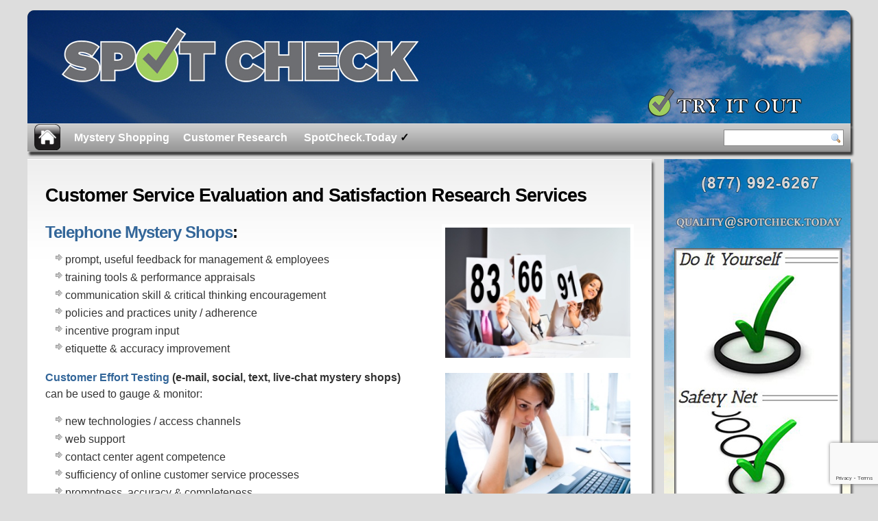

--- FILE ---
content_type: text/html; charset=UTF-8
request_url: https://www.spotcheck.today/
body_size: 8206
content:
<!DOCTYPE html PUBLIC "-//W3C//DTD XHTML 1.0 Transitional//EN" "http://www.w3.org/TR/xhtml1/DTD/xhtml1-transitional.dtd">

<html xmlns="http://www.w3.org/1999/xhtml">

<head profile="http://gmpg.org/xfn/11">

<meta id="view" name="viewport" content="width=device-width, initial-scale=1.0" />
                <meta http-equiv="X-UA-Compatible" content="IE=9" />
                <meta name="viewport" content="width=device-width">

<meta http-equiv="Content-Type" content="text/html; charset=UTF-8" />

<title>Customer Service Evaluations, Satisfaction Surveys and Call Center Monitoring</title>

<meta name="generator" content="WordPress 5.8.12" />
<meta name="description" content="Customer Service, Satisfaction and Effort Evaluation / Call and Contact Center Monitoring,  Auditing and Oversight / Market Research Insight" />

<link rel="stylesheet" href="https://www.spotcheck.today/wp-content/themes/wp-prolific/style.css" type="text/css" media="screen, print" />

<link rel="alternate" type="application/rss+xml" title="Customer Contact / Call Center Consulting &ndash;Evaluation and Research help RSS Feed" href="https://www.spotcheck.today/feed/" />

<link rel="pingback" href="https://www.spotcheck.today/xmlrpc.php" />


<meta name='robots' content='max-image-preview:large' />

<!-- SEO Ultimate (http://www.seodesignsolutions.com/wordpress-seo/) -->
	<meta name="description" content="Discover what your customers really think based on real life shopping experiences and professional customer service audits.Customer service evaluations, client satisfaction surveys, telphone mystery shopping and market research Insight" />
	<meta prefix="og: http://ogp.me/ns#" property="og:type" content="article" />
	<meta prefix="og: http://ogp.me/ns#" property="og:description" content="Discover what your customers really think based on real life shopping experiences and professional customer service audits.Customer service evaluations, client satisfaction surveys, telphone mystery shopping and market research Insight" />
	<meta prefix="og: http://ogp.me/ns#" property="og:url" content="https://www.spotcheck.today/" />
	<meta prefix="article: http://ogp.me/ns/article#" property="article:published_time" content="2013-04-17" />
	<meta prefix="article: http://ogp.me/ns/article#" property="article:modified_time" content="2018-09-05" />
	<meta prefix="og: http://ogp.me/ns#" property="og:site_name" content="Customer Contact / Call Center Consulting &ndash;Evaluation and Research help" />
	<meta name="twitter:card" content="summary" />
<!-- /SEO Ultimate -->

<link rel='dns-prefetch' href='//www.google.com' />
<link rel='dns-prefetch' href='//ajax.googleapis.com' />
<link rel='dns-prefetch' href='//s.w.org' />
<link rel="alternate" type="application/rss+xml" title="Customer Contact / Call Center Consulting &ndash;Evaluation and Research help &raquo;  Comments Feed" href="https://www.spotcheck.today/home/feed/" />
		<script type="text/javascript">
			window._wpemojiSettings = {"baseUrl":"https:\/\/s.w.org\/images\/core\/emoji\/13.1.0\/72x72\/","ext":".png","svgUrl":"https:\/\/s.w.org\/images\/core\/emoji\/13.1.0\/svg\/","svgExt":".svg","source":{"concatemoji":"https:\/\/www.spotcheck.today\/wp-includes\/js\/wp-emoji-release.min.js?ver=5.8.12"}};
			!function(e,a,t){var n,r,o,i=a.createElement("canvas"),p=i.getContext&&i.getContext("2d");function s(e,t){var a=String.fromCharCode;p.clearRect(0,0,i.width,i.height),p.fillText(a.apply(this,e),0,0);e=i.toDataURL();return p.clearRect(0,0,i.width,i.height),p.fillText(a.apply(this,t),0,0),e===i.toDataURL()}function c(e){var t=a.createElement("script");t.src=e,t.defer=t.type="text/javascript",a.getElementsByTagName("head")[0].appendChild(t)}for(o=Array("flag","emoji"),t.supports={everything:!0,everythingExceptFlag:!0},r=0;r<o.length;r++)t.supports[o[r]]=function(e){if(!p||!p.fillText)return!1;switch(p.textBaseline="top",p.font="600 32px Arial",e){case"flag":return s([127987,65039,8205,9895,65039],[127987,65039,8203,9895,65039])?!1:!s([55356,56826,55356,56819],[55356,56826,8203,55356,56819])&&!s([55356,57332,56128,56423,56128,56418,56128,56421,56128,56430,56128,56423,56128,56447],[55356,57332,8203,56128,56423,8203,56128,56418,8203,56128,56421,8203,56128,56430,8203,56128,56423,8203,56128,56447]);case"emoji":return!s([10084,65039,8205,55357,56613],[10084,65039,8203,55357,56613])}return!1}(o[r]),t.supports.everything=t.supports.everything&&t.supports[o[r]],"flag"!==o[r]&&(t.supports.everythingExceptFlag=t.supports.everythingExceptFlag&&t.supports[o[r]]);t.supports.everythingExceptFlag=t.supports.everythingExceptFlag&&!t.supports.flag,t.DOMReady=!1,t.readyCallback=function(){t.DOMReady=!0},t.supports.everything||(n=function(){t.readyCallback()},a.addEventListener?(a.addEventListener("DOMContentLoaded",n,!1),e.addEventListener("load",n,!1)):(e.attachEvent("onload",n),a.attachEvent("onreadystatechange",function(){"complete"===a.readyState&&t.readyCallback()})),(n=t.source||{}).concatemoji?c(n.concatemoji):n.wpemoji&&n.twemoji&&(c(n.twemoji),c(n.wpemoji)))}(window,document,window._wpemojiSettings);
		</script>
		<style type="text/css">
img.wp-smiley,
img.emoji {
	display: inline !important;
	border: none !important;
	box-shadow: none !important;
	height: 1em !important;
	width: 1em !important;
	margin: 0 .07em !important;
	vertical-align: -0.1em !important;
	background: none !important;
	padding: 0 !important;
}
</style>
	<link rel='stylesheet' id='wp-block-library-css'  href='https://www.spotcheck.today/wp-includes/css/dist/block-library/style.min.css?ver=5.8.12' type='text/css' media='all' />
<link rel='stylesheet' id='simple-sitemap-css-css'  href='https://www.spotcheck.today/wp-content/plugins/simple-sitemap/lib/assets/css/simple-sitemap.css?ver=5.8.12' type='text/css' media='all' />
<link rel='stylesheet' id='contact-form-7-css'  href='https://www.spotcheck.today/wp-content/plugins/contact-form-7/includes/css/styles.css?ver=5.4.2' type='text/css' media='all' />
<link rel='stylesheet' id='ccf-jquery-ui-css'  href='//ajax.googleapis.com/ajax/libs/jqueryui/1.8.2/themes/smoothness/jquery-ui.css?ver=5.8.12' type='text/css' media='all' />
<link rel='stylesheet' id='ccf-form-css'  href='https://www.spotcheck.today/wp-content/plugins/custom-contact-forms/assets/build/css/form.min.css?ver=7.8.5' type='text/css' media='all' />
<link rel='stylesheet' id='c4wp-public-css'  href='https://www.spotcheck.today/wp-content/plugins/wp-captcha//assets/css/c4wp-public.css?ver=5.8.12' type='text/css' media='all' />
<link rel='stylesheet' id='tablepress-default-css'  href='https://www.spotcheck.today/wp-content/plugins/tablepress/css/default.min.css?ver=1.14' type='text/css' media='all' />
<script type='text/javascript' src='https://www.spotcheck.today/wp-includes/js/jquery/jquery.min.js?ver=3.6.0' id='jquery-core-js'></script>
<script type='text/javascript' src='https://www.spotcheck.today/wp-includes/js/jquery/jquery-migrate.min.js?ver=3.3.2' id='jquery-migrate-js'></script>
<script type='text/javascript' src='https://www.spotcheck.today/wp-includes/js/jquery/ui/core.min.js?ver=1.12.1' id='jquery-ui-core-js'></script>
<script type='text/javascript' src='https://www.spotcheck.today/wp-includes/js/jquery/ui/datepicker.min.js?ver=1.12.1' id='jquery-ui-datepicker-js'></script>
<script type='text/javascript' id='jquery-ui-datepicker-js-after'>
jQuery(document).ready(function(jQuery){jQuery.datepicker.setDefaults({"closeText":"Close","currentText":"Today","monthNames":["January","February","March","April","May","June","July","August","September","October","November","December"],"monthNamesShort":["Jan","Feb","Mar","Apr","May","Jun","Jul","Aug","Sep","Oct","Nov","Dec"],"nextText":"Next","prevText":"Previous","dayNames":["Sunday","Monday","Tuesday","Wednesday","Thursday","Friday","Saturday"],"dayNamesShort":["Sun","Mon","Tue","Wed","Thu","Fri","Sat"],"dayNamesMin":["S","M","T","W","T","F","S"],"dateFormat":"MM d, yy","firstDay":0,"isRTL":false});});
</script>
<script type='text/javascript' src='https://www.spotcheck.today/wp-includes/js/underscore.min.js?ver=1.13.1' id='underscore-js'></script>
<script type='text/javascript' id='ccf-form-js-extra'>
/* <![CDATA[ */
var ccfSettings = {"ajaxurl":"https:\/\/www.spotcheck.today\/wp-admin\/admin-ajax.php","required":"This field is required.","date_required":"Date is required.","hour_required":"Hour is required.","minute_required":"Minute is required.","am-pm_required":"AM\/PM is required.","match":"Emails do not match.","email":"This is not a valid email address.","recaptcha":"Your reCAPTCHA response was incorrect.","recaptcha_theme":"light","phone":"This is not a valid phone number.","digits":"This phone number is not 10 digits","hour":"This is not a valid hour.","date":"This date is not valid.","minute":"This is not a valid minute.","fileExtension":"This is not an allowed file extension","fileSize":"This file is bigger than","unknown":"An unknown error occured.","website":"This is not a valid URL. URL's must start with http(s):\/\/"};
/* ]]> */
</script>
<script type='text/javascript' src='https://www.spotcheck.today/wp-content/plugins/custom-contact-forms/assets/build/js/form.min.js?ver=7.8.5' id='ccf-form-js'></script>
<script type='text/javascript' src='https://www.spotcheck.today/wp-content/plugins/wp-captcha//assets/js/c4wp-public.js?ver=5.8.12' id='c4wp-public-js'></script>
<link rel="https://api.w.org/" href="https://www.spotcheck.today/wp-json/" /><link rel="alternate" type="application/json" href="https://www.spotcheck.today/wp-json/wp/v2/pages/3718" /><link rel="EditURI" type="application/rsd+xml" title="RSD" href="https://www.spotcheck.today/xmlrpc.php?rsd" />
<link rel="wlwmanifest" type="application/wlwmanifest+xml" href="https://www.spotcheck.today/wp-includes/wlwmanifest.xml" /> 
<link rel="canonical" href="https://www.spotcheck.today/" />
<link rel='shortlink' href='https://www.spotcheck.today/' />
<link rel="alternate" type="application/json+oembed" href="https://www.spotcheck.today/wp-json/oembed/1.0/embed?url=https%3A%2F%2Fwww.spotcheck.today%2F" />
<link rel="alternate" type="text/xml+oembed" href="https://www.spotcheck.today/wp-json/oembed/1.0/embed?url=https%3A%2F%2Fwww.spotcheck.today%2F&#038;format=xml" />

<link href="https://www.spotcheck.today/wp-content/themes/wp-prolific/style.php" rel="stylesheet" type="text/css" />


<script type="text/javascript" src="https://ajax.googleapis.com/ajax/libs/jquery/1.2.6/jquery.min.js"></script>
<script type="text/javascript" src="https://www.spotcheck.today/wp-content/themes/wp-prolific/js/suckerfish.js"></script>
<script type="text/javascript" src="https://www.spotcheck.today/wp-content/themes/wp-prolific/js/superfish.js"></script>
<script type="text/javascript" src="https://www.spotcheck.today/wp-content/themes/wp-prolific/js/suckerfishfooter.js"></script>
<script type="text/javascript" src="https://www.spotcheck.today/wp-content/themes/wp-prolific/js/superfishfooter.js"></script>

<script type="text/javascript">  
$(document).ready(function() { 
	$('#topnav ul, #nav ul').superfish({ 
            delay:       1000,                            // one second delay on mouseout 
            animation:   {opacity:'show',height:'show'},  // fade-in and slide-down animation 
            speed:       'slow',                          // faster animation speed 
            autoArrows:  false,                           // disable generation of arrow mark-up 
            dropShadows: false                            // disable drop shadows 
	});  
});  
$(window).load(function(){
		$('#social li').hover(
			function(){
				$(this).animate({
					marginLeft: '+=9'
				}, 150, function() {
					// Animation complete.
				});
			},
			function(){
				$(this).animate({
					marginLeft: '-=9'
				}, 150, function() {
					// Animation complete.
				});
			}
		);	
	});

//-->
</script>


                <link rel="apple-touch-icon" href="https://www.xzamcorp.com/apple-touch-icon.png" />
                <link rel="apple-touch-icon-precomposed" href="https://www.xzamcorp.com/touch-icon-android.png"/>

                <link REL="SHORTCUT ICON" HREF="https://www.xzamcorp.com/favicon.ico">
<script type="text/javascript">

  var _gaq = _gaq || [];
  _gaq.push(['_setAccount', 'UA-5984288-1']);
  _gaq.push(['_trackPageview']);

  (function() {
    var ga = document.createElement('script'); ga.type = 'text/javascript'; ga.async = true;
    ga.src = ('https:' == document.location.protocol ? 'https://ssl' : 'http://www') + '.google-analytics.com/ga.js';
    var s = document.getElementsByTagName('script')[0]; s.parentNode.insertBefore(ga, s);
  })();

</script>
</head>

<body data-rsssl=1>

<div id="header" class="clearfix">

	<div id="head-content" class="clearfix" onclick="location.href='https://www.spotcheck.today';" style="cursor: pointer;">
	<div class="login" align="right"><a href="https://www.spotcheck.today/mystery-shop-sample-upload/"><img src="https://www.spotcheck.today/wp-content/uploads/tryitout.png" onmouseover="https://www.spotcheck.today/tryitout-over-3/'" onmouseout="this.src='https://www.spotcheck.today/wp-content/uploads/tryitout.png'" /></a></div>

		<div id="sitetitle">
			 
			<div class="title">Customer Contact / Call Center Consulting &ndash;Evaluation and Research help</div> 
						<div class="description">Customer Service, Satisfaction and Effort Evaluation / Call and Contact Center Monitoring,  Auditing and Oversight / Market Research Insight</div>
		</div>
			</div>

</div>

<div id="topnav" class="clearfix">
	<div class="limit">
				<div class="menu-main-menu-container"><ul id="menu-main-menu" class="menu"><li id="menu-item-2082" class="menu-item menu-item-type-custom menu-item-object-custom current-menu-item current_page_item menu-item-home menu-item-2082"><a href="https://www.spotcheck.today" aria-current="page"><img src="https://spotcheck.today/images/HomeIcon.png" alt="Home Icon" width="38" height="38"></a></li>
<li id="menu-item-4041" class="menu-item menu-item-type-custom menu-item-object-custom menu-item-has-children menu-item-4041"><a>Mystery Shopping</a>
<ul class="sub-menu">
	<li id="menu-item-4035" class="menu-item menu-item-type-post_type menu-item-object-page menu-item-4035"><a href="https://www.spotcheck.today/telephone-mystery-shops/">Phone Mystery Shops</a></li>
	<li id="menu-item-5516" class="menu-item menu-item-type-post_type menu-item-object-page menu-item-5516"><a href="https://www.spotcheck.today/cyber-internet-web-e-mail-text-on-line-chat-room-mystery-shops/">Cyber Mystery Shops</a></li>
	<li id="menu-item-5163" class="menu-item menu-item-type-post_type menu-item-object-page menu-item-5163"><a href="https://www.spotcheck.today/in-person-video-mystery-shops-law/">In-person /  Video Mystery Shops</a></li>
	<li id="menu-item-7072" class="menu-item menu-item-type-custom menu-item-object-custom menu-item-has-children menu-item-7072"><a href="#">Learn More</a>
	<ul class="sub-menu">
		<li id="menu-item-7061" class="menu-item menu-item-type-post_type menu-item-object-page menu-item-7061"><a href="https://www.spotcheck.today/types-of-mystery-shops-telephone-cyber/">Types of Mystery Shops</a></li>
		<li id="menu-item-7064" class="menu-item menu-item-type-post_type menu-item-object-page menu-item-7064"><a href="https://www.spotcheck.today/customer-service-evaluation-questions-issue-spotting-checklist-monitor-employee-mystery-shop/">Issue Spotting</a></li>
		<li id="menu-item-7065" class="menu-item menu-item-type-post_type menu-item-object-page menu-item-7065"><a href="https://www.spotcheck.today/customer-service-evaluation-modern-market/">Customer Service Evaluation in the Modern Market</a></li>
		<li id="menu-item-7066" class="menu-item menu-item-type-post_type menu-item-object-page menu-item-7066"><a href="https://www.spotcheck.today/wiretap-laws-telephone-mystery-shops/">Wiretap Laws</a></li>
		<li id="menu-item-7067" class="menu-item menu-item-type-post_type menu-item-object-page menu-item-7067"><a href="https://www.spotcheck.today/mystery-shop-quality-policy-employer-employee-law/">Mystery Shop Quality</a></li>
		<li id="menu-item-7068" class="menu-item menu-item-type-post_type menu-item-object-page menu-item-7068"><a href="https://www.spotcheck.today/customer-service-book-reviews/">Customer Service Book Reviews</a></li>
		<li id="menu-item-7069" class="menu-item menu-item-type-post_type menu-item-object-page menu-item-7069"><a href="https://www.spotcheck.today/sales-force-managers-book-reviews/">Sales Force Managers Book Reviews</a></li>
		<li id="menu-item-7070" class="menu-item menu-item-type-post_type menu-item-object-page menu-item-7070"><a href="https://www.spotcheck.today/hotel-mystery-shops-guest-associates-customer-service-brand-standards/">Resort / Hotel / Motel / Lodging Telephone Mystery Shops</a></li>
		<li id="menu-item-7071" class="menu-item menu-item-type-post_type menu-item-object-page menu-item-7071"><a href="https://www.spotcheck.today/franchise-mystery-shop-management-training/">Franchisee / Franchisor Mystery Shopping</a></li>
	</ul>
</li>
</ul>
</li>
<li id="menu-item-4042" class="menu-item menu-item-type-custom menu-item-object-custom menu-item-has-children menu-item-4042"><a>Customer Research</a>
<ul class="sub-menu">
	<li id="menu-item-4030" class="menu-item menu-item-type-post_type menu-item-object-page menu-item-4030"><a href="https://www.spotcheck.today/marketing-surveys-data-collection-methods-compare-pros-and-cons/">Survey Methods &#8211; Pros / Cons</a></li>
	<li id="menu-item-5939" class="menu-item menu-item-type-post_type menu-item-object-page menu-item-5939"><a href="https://www.spotcheck.today/phone-surveys-customer-service-satisfaction/">Phone Surveys</a></li>
	<li id="menu-item-5938" class="menu-item menu-item-type-post_type menu-item-object-page menu-item-5938"><a href="https://www.spotcheck.today/customer-ivr-interactive-voice-response-surveys/">IVR Surveys</a></li>
	<li id="menu-item-5608" class="menu-item menu-item-type-post_type menu-item-object-page menu-item-5608"><a href="https://www.spotcheck.today/email-web-surveys-help/">Email / Internet Surveys</a></li>
	<li id="menu-item-7042" class="menu-item menu-item-type-post_type menu-item-object-page menu-item-7042"><a href="https://www.spotcheck.today/telephone-vs-web-internet-survey-pros-and-cons/">Phone vs. Web Surveys – Pros &#038; Cons</a></li>
	<li id="menu-item-7087" class="menu-item menu-item-type-custom menu-item-object-custom menu-item-has-children menu-item-7087"><a href="#">Learn More</a>
	<ul class="sub-menu">
		<li id="menu-item-7074" class="menu-item menu-item-type-post_type menu-item-object-page menu-item-7074"><a href="https://www.spotcheck.today/expand-customer-satisfaction-research-focus/">How Big are You Thinking?</a></li>
		<li id="menu-item-7075" class="menu-item menu-item-type-post_type menu-item-object-page menu-item-7075"><a href="https://www.spotcheck.today/customer-satisfaction-research-outsourcing-consideration/">Outsourcing / Offshoring</a></li>
		<li id="menu-item-7076" class="menu-item menu-item-type-post_type menu-item-object-page menu-item-7076"><a href="https://www.spotcheck.today/telephone-vs-web-internet-survey-pros-and-cons/">Phone vs. Web Surveys</a></li>
		<li id="menu-item-7077" class="menu-item menu-item-type-post_type menu-item-object-page menu-item-7077"><a href="https://www.spotcheck.today/web-ivr-interactive-voice-response-surveys-email-customer-reminders/">Web vs. IVR Surveys</a></li>
		<li id="menu-item-7078" class="menu-item menu-item-type-post_type menu-item-object-page menu-item-7078"><a href="https://www.spotcheck.today/internet-web-surveys-pros-and-cons-considerations/">Web Surveys – Pros / Cons</a></li>
		<li id="menu-item-7079" class="menu-item menu-item-type-custom menu-item-object-custom menu-item-7079"><a href="https://www.spotcheck.today/dozen-problems-applied-customer-measurement/">Customer Measurement Problems</a></li>
		<li id="menu-item-7080" class="menu-item menu-item-type-post_type menu-item-object-page menu-item-7080"><a href="https://www.spotcheck.today/customer-transactions-research-loyalty-contact/">Customer Transactions Research</a></li>
		<li id="menu-item-7081" class="menu-item menu-item-type-post_type menu-item-object-page menu-item-7081"><a href="https://www.spotcheck.today/nps-net-promoter-weaknesses-customer-model-one-number/">NPS Weaknesses</a></li>
		<li id="menu-item-7082" class="menu-item menu-item-type-post_type menu-item-object-page menu-item-7082"><a href="https://www.spotcheck.today/return-on-customer-research-investments-roi-information-feedback-contact/">Customer Research ROI</a></li>
		<li id="menu-item-7083" class="menu-item menu-item-type-post_type menu-item-object-page menu-item-7083"><a href="https://www.spotcheck.today/customer-satisfaction-research-questions-issue-spotting-checklist/">Issue Spotting</a></li>
		<li id="menu-item-7084" class="menu-item menu-item-type-post_type menu-item-object-page menu-item-7084"><a href="https://www.spotcheck.today/internet-on-line-web-customer-satisfaction-suggestions-consumer-complaints-issues-service/">e-Consumer Satisfaction</a></li>
		<li id="menu-item-7085" class="menu-item menu-item-type-post_type menu-item-object-page menu-item-7085"><a href="https://www.spotcheck.today/customer-satisfaction-research-book-reviews/">Customer Satisfaction Research Book Review</a></li>
	</ul>
</li>
</ul>
</li>
<li id="menu-item-4" class="menu-item menu-item-type-custom menu-item-object-custom menu-item-has-children menu-item-4"><a title="Spot Check Site Nav"><td> </td>SpotCheck.Today <font color="black">✓</font></a>
<ul class="sub-menu">
	<li id="menu-item-4718" class="menu-item menu-item-type-post_type menu-item-object-page menu-item-4718"><a href="https://www.spotcheck.today/evaluation-oversight-insight-customer-service-satisfaction-quality/">Evaluation, Oversight, Insight</a></li>
	<li id="menu-item-4985" class="menu-item menu-item-type-custom menu-item-object-custom menu-item-4985"><a href="https://www.spotcheck.today/working-with-spot-check/">Working With Spot Check</a></li>
	<li id="menu-item-5042" class="menu-item menu-item-type-post_type menu-item-object-page menu-item-5042"><a href="https://www.spotcheck.today/customer-service-satisfaction-data-access-reporting/">Data Access / Reports</a></li>
	<li id="menu-item-4037" class="menu-item menu-item-type-post_type menu-item-object-page menu-item-4037"><a href="https://www.spotcheck.today/spot-check-about-us/">About / Contact Us</a></li>
</ul>
</li>
</ul></div>							<div id="topsearch" class="clearfix">
				<form id="searchform" method="get" action="https://www.spotcheck.today/" ><input type="text" value="" onfocus="if (this.value == 'enter search terms') {this.value = '';}" onblur="if (this.value == '') {this.value = 'enter search terms';}" size="18" maxlength="50" name="s" id="searchfield" /><input type="image" src="https://www.spotcheck.today/wp-content/themes/wp-prolific/images/blank.gif" id="submitbutton" alt="go" /></form>
			</div>

			<div id="rssbutton">
			<a href="https://www.spotcheck.today/feed/"><img src="https://www.spotcheck.today/wp-content/themes/wp-prolific/images/FeedIcon-24.gif" alt="rss" title="RSS Feed" /></a>
		</div>
	</div>
</div>


<div id="wrap">

	<div id="page" class="clearfix">





		<div id="contentleft">



			<div id="content">



			
<div class="addthisbutton" id="addthis"><p2><!-- AddThis Button BEGIN -->

<div class="addthis_toolbox addthis_default_style ">

<a href="http://www.addthis.com/bookmark.php?v=250&amp;pubid=ra-4e6039c173350164" class="addthis_button_compact"></a>

<span class="addthis_separator"></span>

<a class="addthis_button_email"></a>

<a class="addthis_button_print"></a>

<a class="addthis_button_twitter"></a>

<a class="addthis_button_linkedin"></a>

<a class="addthis_button_facebook"></a>

<a class="addthis_button_google_plusone"></a>

</div>

<script type="text/javascript" src="https://s7.addthis.com/js/250/addthis_widget.js#pubid=ra-4e6039c173350164"></script>

<!-- AddThis Button END --></p2></div>

				<div class="maincontent">



				





				<div class="singlepost">



				<div class="post clearfix" style="margin:0;" id="post-3718">



					<div class="entry clearfix">



						<h1></h1>



						<h1>Customer Service Evaluation and Satisfaction Research Services</h1>
<h1 style="text-align: left;"><a href="https://www.spotcheck.today/telephone-mystery-shops/"><img loading="lazy" class="alignright wp-image-4840" style="border: 0px none; margin: 0px;" title="Customer Service Evaluation - Telephone &amp; Cyber Mystery Shops" src="https://www.spotcheck.today/wp-content/uploads/Faces-w-questions.jpg" alt="Customer Service Evaluation - Telephone &amp; Cyber Mystery Shops" width="270" height="190" /></a></h1>
<h2><b><a title="Telephone Mystery Shops" href="https://www.spotcheck.today/telephone-mystery-shops/">Telephone Mystery Shops</a></b>:</h2>
<ul>
<li>prompt, useful feedback for management &amp; employees</li>
<li>training tools &amp; performance appraisals</li>
<li>communication skill &amp; critical thinking encouragement</li>
<li>policies and practices unity / adherence</li>
<li>incentive program input</li>
<li>etiquette &amp; accuracy improvement</li>
</ul>
<p><a href="https://www.spotcheck.today/cyber-internet-web-e-mail-text-on-line-chat-room-mystery-shops/"><img loading="lazy" class="alignright wp-image-4838" style="border: 0px none; margin: 0px;" title="Customer Service Evaluation - Customer Effort Tests" src="https://www.spotcheck.today/wp-content/uploads/iStock_000014901456XSmall.jpg" alt="Customer Service Evaluation - Customer Effort Tests" width="270" height="179" /></a><b><a title="Cyber (Internet, E-mail, Text, On-line Chat Room) Mystery Shops" href="https://www.spotcheck.today/cyber-internet-web-e-mail-text-on-line-chat-room-mystery-shops/">Customer Effort Testing</a> (e-mail, social, text, live-chat mystery shops)</b> <br class=' sb-br' /> can be used to gauge &amp; monitor:</p>
<ul>
<li>new technologies / access channels</li>
<li>web support</li>
<li>contact center agent competence</li>
<li>sufficiency of online customer service processes</li>
<li>promptness, accuracy &amp; completeness</li>
<li>professionalism in responding to web inquiries</li>
</ul>
<p align="right"><strong><span style="color: #003300;">Struggling with employee monitoring or QA?</span> </strong><a title="Customer Service Evaluation" href="/customer-service-evaluation-modern-market/"><img loading="lazy" class="learnmore" title="Customer Service Evaluation" src="https://www.spotcheck.today/images/learn-more-button.png" alt="Customer Service Evaluation" width="147" height="49" align="absmiddle" /></a></p>
<h2></h2>
<h2><strong><a title="Customer Surveys" href="https://www.spotcheck.today/customer-surveys-satisfaction-quality/">Customer Research &amp; Satisfaction Audits</a><a href="/customer-surveys-satisfaction-quality/"><img loading="lazy" class="alignright size-full wp-image-6568" title="Customer Research / Satisfaction - Phone, IVR and Internet Surveys" src="https://www.spotcheck.today/wp-content/uploads/Customer-Research-Satisfaction-Phone-IVR-and-Internet-Surveys-6.jpg" alt="Customer Research / Satisfaction - Phone, IVR and Internet Surveys" width="268" height="334" srcset="https://www.spotcheck.today/wp-content/uploads/Customer-Research-Satisfaction-Phone-IVR-and-Internet-Surveys-6.jpg 268w, https://www.spotcheck.today/wp-content/uploads/Customer-Research-Satisfaction-Phone-IVR-and-Internet-Surveys-6-240x300.jpg 240w" sizes="(max-width: 268px) 100vw, 268px" /></a></strong></h2>
<p style="text-align: justify;"><b><a title="Phone Surveys" href="https://www.spotcheck.today/phone-surveys-customer-service-satisfaction/">Phone surveys,</a> <a title="IVR Surveys" href="https://www.spotcheck.today/customer-ivr-interactive-voice-response-surveys/">IVR surveys </a></b>and<b> <a title="Email / Web Surveys Help" href="https://www.spotcheck.today/email-web-surveys-help/">Internet surveys</a></b> help businesses make informed decisions. They are easy to deploy and provide fundamental customer feedback which can be used to:</p>
<h1></h1>
<ul>
<li>monitor customer satisfaction</li>
<li>increase awareness about demands / needs</li>
<li>promote loyalty</li>
<li>identify and improve service weaknesses</li>
<li>satisfy compliance</li>
<li>allow benchmarking</li>
<li>assess quality</li>
<li>manage customer service commitments</li>
</ul>
<p style="text-align: right;"><strong> <span style="color: #003300;">Looking for customer or competitor answers?</span><a title="Customer Surveys" href="/customer-surveys-satisfaction-quality/"><img loading="lazy" class="learnmore" title="Customer Research / Satisfaction" src="https://www.spotcheck.today/images/learn-more-button.png" alt="Customer Research / Satisfaction" width="147" height="49" align="absmiddle" /></a></strong></p>



					</div>



				</div>



				</div>






				</div>



			</div>



			


		</div>




		<div id="contentright">

			<div id="sidebar" class="clearfix">

				<ul>

					
					<li id="side-tabs">
						
<script type="text/javascript" src="https://www.spotcheck.today/wp-content/themes/wp-prolific/js/tabs.js"></script>

	<ul class="tabs clearfix">  
		<li><a href="javascript:tabSwitch_2(1, 4, 'tab_', 'content_');" id="tab_1" class="on">Subscribe</a></li>
		<li><a href="javascript:tabSwitch_2(2, 4, 'tab_', 'content_');" id="tab_2">Archives</a></li>  
		<li><a href="javascript:tabSwitch_2(3, 4, 'tab_', 'content_');" id="tab_3">Tags</a></li>
		<li><a href="javascript:tabSwitch_2(4, 4, 'tab_', 'content_');" id="tab_4">Popular</a></li>
	</ul>

	<div style="clear:both;"></div>

	<div id="content_1" class="cat_content">
		<ul>
			<li class="feeds">
				<a href="https://www.spotcheck.today/feed/">Subscribe via RSS Feed</a>
			</li>
			<li class="twitter">
				<a href="https://twitter.com/">Follow Me on Twitter</a>
			</li>
			<li class="facebook">
				<a href="http://www.facebook.com/">Connect With Me on Facebook</a>
			</li>
			<li class="linkedin">
				<a href="http://www.linkedin.com/in/jaredsray">Connect With Me on LinkedIn</a>
			</li>
		</ul> 
	</div>

	<div id="content_2" class="cat_content" style="display:none">
		<div class="sidebox">
			<select name="archive-dropdown" onchange='document.location.href=this.options[this.selectedIndex].value;'> 
				<option value="">Select Month</option> 
							</select>
		</div> 
	</div>
                     
	<div id="content_3" class="cat_content" style="display:none">
		<div class="sidebox">
			<select name="tag-dropdown" onchange='document.location.href=this.options[this.selectedIndex].value;'> 
			<option value="">Select a Tag</option>
									</select>
		</div>
	</div>

	<div id="content_4" class="cat_content" style="display:none">
				<div class="sidebox"><p>This feature has not been activated yet.</p></div>

	</div>					</li>

<li id="text-24" class="widget widget_text">			<div class="textwidget"><p><center><img src="https://www.spotcheck.today/images/phoneforsidebar.png" onmouseover="this.src='https://www.spotcheck.today/images/phoneforsidebar-over.png'" onmouseout="this.src='https://www.spotcheck.today/images/phoneforsidebar.png'" /></center></p>
</div>
		</li>
<li id="text-19" class="widget widget_text">			<div class="textwidget"><center>
<a href="mailto:quality@spotcheck.today?subject=Email From Website"><img src="https://www.spotcheck.today/images/quality@spotcheck.png" onmouseover="this.src='https://www.spotcheck.today/images/quality@spotcheck-over.png'" onmouseout="this.src='https://www.spotcheck.today/images/quality@spotcheck.png'" /></a>
</center></div>
		</li>
<li id="text-25" class="widget widget_text">			<div class="textwidget"><p><a href="http://diycallquality.com/"><img loading="lazy" src="https://www.spotcheck.today/wp-content/uploads/spotchecksidebar-borderstyling2.jpg" alt="" width="245" height="588" /></a></p>
</div>
		</li>
<li id="text-16" class="widget widget_text">			<div class="textwidget"><center><a href="https://www.spotcheck.today/customer-service-call-center-market-research-request-proposal-request-quote-rfp-rfq/" target="_blank" rel="noopener"><img src="https://www.spotcheck.today/images/request-quote-xzamcorp.png" onmouseover="this.src='https://www.spotcheck.today/images/request-quote-xzamcorp-over.png'" onmouseout="this.src='https://www.spotcheck.today/images/request-quote-xzamcorp.png'" /></a></center></div>
		</li>
	

				</ul>

			</div>

			<div id="sidebar-bottom" class="clearfix">

				<div id="sidebar-bottom-left">

					<ul>

	

					</ul>

				</div>

				<div id="sidebar-bottom-right">

					<ul>

	

					</ul>

				</div>

			</div>

		</div>



	</div>

</div>


<div id="footer-widgets" class="clearfix">

	<ul class="footer-widget1">
	
	</ul>

	<ul class="footer-widget2">
	
	</ul>

	<ul class="footer-widget3">
	
	</ul>

	<ul class="footer-widget4">
	</ul>

</div>
<div id="footer" class="clearfix">

	<div class="limit">

<div id="footernav" class="clearfix">
	<div class="limit">
				<div class="menu-footer-container"><ul id="menu-footer" class="menu"><li id="menu-item-5443" class="menu-item menu-item-type-custom menu-item-object-custom current-menu-item current_page_item menu-item-home menu-item-5443"><a href="https://www.spotcheck.today" aria-current="page"><img src="https://spotcheck.today/images/HomeIcon.png" alt="Home Icon" width="38" height="38"></a></li>
<li id="menu-item-5444" class="menu-item menu-item-type-post_type menu-item-object-page menu-item-5444"><a href="https://www.spotcheck.today/spot-check-about-us/">About / Contact Us</a></li>
<li id="menu-item-5445" class="menu-item menu-item-type-custom menu-item-object-custom menu-item-5445"><a href="https://www.spotcheck.today/apply/">Employment</a></li>
<li id="menu-item-5460" class="menu-item menu-item-type-post_type menu-item-object-page menu-item-5460"><a href="https://www.spotcheck.today/privacy-security/">Privacy</a></li>
<li id="menu-item-6196" class="menu-item menu-item-type-post_type menu-item-object-page menu-item-6196"><a href="https://www.spotcheck.today/evaluation-oversight-insight-customer-service-satisfaction-quality/">Overview</a></li>
<li id="menu-item-7122" class="menu-item menu-item-type-custom menu-item-object-custom menu-item-7122"><a href="https://secure.xzamcorp.com/mysteryshop/mystershopresults.aspx">Client Login (Retail)</a></li>
<li id="menu-item-7121" class="menu-item menu-item-type-custom menu-item-object-custom menu-item-7121"><a href="https://secure.xzamcorp.com/clientportal">Client Login (Hospitality)</a></li>
</ul></div>					<div id="rssbutton">
			<a href="https://www.spotcheck.today/feed/"><img src="https://www.spotcheck.today/wp-content/themes/wp-prolific/images/FeedIcon-24.gif" alt="rss" title="RSS Feed" /></a>
		</div>
	</div>
</div>
		  

	</div>

</div>
<ul id="social">
<li><a href="https://twitter.com/JaredSRay" id="icon_t" target="_blank">Twitter</a></li>
<li><a href="https://plus.google.com/+JaredRayEsq/about" id="icon_g" target="_blank">Google+</a></li>
<li><a href="http://www.linkedin.com/company/xzamcorp/products?goback=.fcs_GLHD_xzamcorp" id="icon_li" target="_blank">LinkedIn</a></li>
<li><a href="http://www.facebook.com/xzamcorp" id="icon_fb" target="_blank">Facebook</a></li>
</ul>
<div id="su-footer-links" style="text-align: center;"></div><script type='text/javascript' src='https://www.spotcheck.today/wp-includes/js/comment-reply.min.js?ver=5.8.12' id='comment-reply-js'></script>
<script type='text/javascript' src='https://www.spotcheck.today/wp-includes/js/dist/vendor/regenerator-runtime.min.js?ver=0.13.7' id='regenerator-runtime-js'></script>
<script type='text/javascript' src='https://www.spotcheck.today/wp-includes/js/dist/vendor/wp-polyfill.min.js?ver=3.15.0' id='wp-polyfill-js'></script>
<script type='text/javascript' id='contact-form-7-js-extra'>
/* <![CDATA[ */
var wpcf7 = {"api":{"root":"https:\/\/www.spotcheck.today\/wp-json\/","namespace":"contact-form-7\/v1"}};
/* ]]> */
</script>
<script type='text/javascript' src='https://www.spotcheck.today/wp-content/plugins/contact-form-7/includes/js/index.js?ver=5.4.2' id='contact-form-7-js'></script>
<script type='text/javascript' src='//www.google.com/recaptcha/api.js?ver=7.8.5&#038;onload=ccfRecaptchaOnload&#038;render=explicit' id='ccf-google-recaptcha-js'></script>
<script type='text/javascript' src='https://www.spotcheck.today/wp-includes/js/backbone.min.js?ver=1.4.0' id='backbone-js'></script>
<script type='text/javascript' id='wp-api-ccf-js-extra'>
/* <![CDATA[ */
var WP_API_Settings = {"root":"https:\/\/www.spotcheck.today\/wp-json\/","nonce":"70a588177e"};
/* ]]> */
</script>
<script type='text/javascript' src='https://www.spotcheck.today/wp-content/plugins/custom-contact-forms/wp-api/wp-api.js?ver=1.2' id='wp-api-ccf-js'></script>
<script type='text/javascript' src='https://www.google.com/recaptcha/api.js?render=6Ld4PL4cAAAAAEdg6XRFeT8leAl50GXl3_80tnZx&#038;ver=3.0' id='google-recaptcha-js'></script>
<script type='text/javascript' id='wpcf7-recaptcha-js-extra'>
/* <![CDATA[ */
var wpcf7_recaptcha = {"sitekey":"6Ld4PL4cAAAAAEdg6XRFeT8leAl50GXl3_80tnZx","actions":{"homepage":"homepage","contactform":"contactform"}};
/* ]]> */
</script>
<script type='text/javascript' src='https://www.spotcheck.today/wp-content/plugins/contact-form-7/modules/recaptcha/index.js?ver=5.4.2' id='wpcf7-recaptcha-js'></script>
<script type='text/javascript' src='https://www.spotcheck.today/wp-includes/js/wp-embed.min.js?ver=5.8.12' id='wp-embed-js'></script>
</div>
<center><p>&copy; Spot Check 2025 │ All Rights Reserved │(877) 992-6267
<br>
</p></center>
</body>
</html>

--- FILE ---
content_type: text/html; charset=utf-8
request_url: https://www.google.com/recaptcha/api2/anchor?ar=1&k=6Ld4PL4cAAAAAEdg6XRFeT8leAl50GXl3_80tnZx&co=aHR0cHM6Ly93d3cuc3BvdGNoZWNrLnRvZGF5OjQ0Mw..&hl=en&v=jdMmXeCQEkPbnFDy9T04NbgJ&size=invisible&anchor-ms=20000&execute-ms=15000&cb=m5y0bn4j4gju
body_size: 46605
content:
<!DOCTYPE HTML><html dir="ltr" lang="en"><head><meta http-equiv="Content-Type" content="text/html; charset=UTF-8">
<meta http-equiv="X-UA-Compatible" content="IE=edge">
<title>reCAPTCHA</title>
<style type="text/css">
/* cyrillic-ext */
@font-face {
  font-family: 'Roboto';
  font-style: normal;
  font-weight: 400;
  font-stretch: 100%;
  src: url(//fonts.gstatic.com/s/roboto/v48/KFO7CnqEu92Fr1ME7kSn66aGLdTylUAMa3GUBHMdazTgWw.woff2) format('woff2');
  unicode-range: U+0460-052F, U+1C80-1C8A, U+20B4, U+2DE0-2DFF, U+A640-A69F, U+FE2E-FE2F;
}
/* cyrillic */
@font-face {
  font-family: 'Roboto';
  font-style: normal;
  font-weight: 400;
  font-stretch: 100%;
  src: url(//fonts.gstatic.com/s/roboto/v48/KFO7CnqEu92Fr1ME7kSn66aGLdTylUAMa3iUBHMdazTgWw.woff2) format('woff2');
  unicode-range: U+0301, U+0400-045F, U+0490-0491, U+04B0-04B1, U+2116;
}
/* greek-ext */
@font-face {
  font-family: 'Roboto';
  font-style: normal;
  font-weight: 400;
  font-stretch: 100%;
  src: url(//fonts.gstatic.com/s/roboto/v48/KFO7CnqEu92Fr1ME7kSn66aGLdTylUAMa3CUBHMdazTgWw.woff2) format('woff2');
  unicode-range: U+1F00-1FFF;
}
/* greek */
@font-face {
  font-family: 'Roboto';
  font-style: normal;
  font-weight: 400;
  font-stretch: 100%;
  src: url(//fonts.gstatic.com/s/roboto/v48/KFO7CnqEu92Fr1ME7kSn66aGLdTylUAMa3-UBHMdazTgWw.woff2) format('woff2');
  unicode-range: U+0370-0377, U+037A-037F, U+0384-038A, U+038C, U+038E-03A1, U+03A3-03FF;
}
/* math */
@font-face {
  font-family: 'Roboto';
  font-style: normal;
  font-weight: 400;
  font-stretch: 100%;
  src: url(//fonts.gstatic.com/s/roboto/v48/KFO7CnqEu92Fr1ME7kSn66aGLdTylUAMawCUBHMdazTgWw.woff2) format('woff2');
  unicode-range: U+0302-0303, U+0305, U+0307-0308, U+0310, U+0312, U+0315, U+031A, U+0326-0327, U+032C, U+032F-0330, U+0332-0333, U+0338, U+033A, U+0346, U+034D, U+0391-03A1, U+03A3-03A9, U+03B1-03C9, U+03D1, U+03D5-03D6, U+03F0-03F1, U+03F4-03F5, U+2016-2017, U+2034-2038, U+203C, U+2040, U+2043, U+2047, U+2050, U+2057, U+205F, U+2070-2071, U+2074-208E, U+2090-209C, U+20D0-20DC, U+20E1, U+20E5-20EF, U+2100-2112, U+2114-2115, U+2117-2121, U+2123-214F, U+2190, U+2192, U+2194-21AE, U+21B0-21E5, U+21F1-21F2, U+21F4-2211, U+2213-2214, U+2216-22FF, U+2308-230B, U+2310, U+2319, U+231C-2321, U+2336-237A, U+237C, U+2395, U+239B-23B7, U+23D0, U+23DC-23E1, U+2474-2475, U+25AF, U+25B3, U+25B7, U+25BD, U+25C1, U+25CA, U+25CC, U+25FB, U+266D-266F, U+27C0-27FF, U+2900-2AFF, U+2B0E-2B11, U+2B30-2B4C, U+2BFE, U+3030, U+FF5B, U+FF5D, U+1D400-1D7FF, U+1EE00-1EEFF;
}
/* symbols */
@font-face {
  font-family: 'Roboto';
  font-style: normal;
  font-weight: 400;
  font-stretch: 100%;
  src: url(//fonts.gstatic.com/s/roboto/v48/KFO7CnqEu92Fr1ME7kSn66aGLdTylUAMaxKUBHMdazTgWw.woff2) format('woff2');
  unicode-range: U+0001-000C, U+000E-001F, U+007F-009F, U+20DD-20E0, U+20E2-20E4, U+2150-218F, U+2190, U+2192, U+2194-2199, U+21AF, U+21E6-21F0, U+21F3, U+2218-2219, U+2299, U+22C4-22C6, U+2300-243F, U+2440-244A, U+2460-24FF, U+25A0-27BF, U+2800-28FF, U+2921-2922, U+2981, U+29BF, U+29EB, U+2B00-2BFF, U+4DC0-4DFF, U+FFF9-FFFB, U+10140-1018E, U+10190-1019C, U+101A0, U+101D0-101FD, U+102E0-102FB, U+10E60-10E7E, U+1D2C0-1D2D3, U+1D2E0-1D37F, U+1F000-1F0FF, U+1F100-1F1AD, U+1F1E6-1F1FF, U+1F30D-1F30F, U+1F315, U+1F31C, U+1F31E, U+1F320-1F32C, U+1F336, U+1F378, U+1F37D, U+1F382, U+1F393-1F39F, U+1F3A7-1F3A8, U+1F3AC-1F3AF, U+1F3C2, U+1F3C4-1F3C6, U+1F3CA-1F3CE, U+1F3D4-1F3E0, U+1F3ED, U+1F3F1-1F3F3, U+1F3F5-1F3F7, U+1F408, U+1F415, U+1F41F, U+1F426, U+1F43F, U+1F441-1F442, U+1F444, U+1F446-1F449, U+1F44C-1F44E, U+1F453, U+1F46A, U+1F47D, U+1F4A3, U+1F4B0, U+1F4B3, U+1F4B9, U+1F4BB, U+1F4BF, U+1F4C8-1F4CB, U+1F4D6, U+1F4DA, U+1F4DF, U+1F4E3-1F4E6, U+1F4EA-1F4ED, U+1F4F7, U+1F4F9-1F4FB, U+1F4FD-1F4FE, U+1F503, U+1F507-1F50B, U+1F50D, U+1F512-1F513, U+1F53E-1F54A, U+1F54F-1F5FA, U+1F610, U+1F650-1F67F, U+1F687, U+1F68D, U+1F691, U+1F694, U+1F698, U+1F6AD, U+1F6B2, U+1F6B9-1F6BA, U+1F6BC, U+1F6C6-1F6CF, U+1F6D3-1F6D7, U+1F6E0-1F6EA, U+1F6F0-1F6F3, U+1F6F7-1F6FC, U+1F700-1F7FF, U+1F800-1F80B, U+1F810-1F847, U+1F850-1F859, U+1F860-1F887, U+1F890-1F8AD, U+1F8B0-1F8BB, U+1F8C0-1F8C1, U+1F900-1F90B, U+1F93B, U+1F946, U+1F984, U+1F996, U+1F9E9, U+1FA00-1FA6F, U+1FA70-1FA7C, U+1FA80-1FA89, U+1FA8F-1FAC6, U+1FACE-1FADC, U+1FADF-1FAE9, U+1FAF0-1FAF8, U+1FB00-1FBFF;
}
/* vietnamese */
@font-face {
  font-family: 'Roboto';
  font-style: normal;
  font-weight: 400;
  font-stretch: 100%;
  src: url(//fonts.gstatic.com/s/roboto/v48/KFO7CnqEu92Fr1ME7kSn66aGLdTylUAMa3OUBHMdazTgWw.woff2) format('woff2');
  unicode-range: U+0102-0103, U+0110-0111, U+0128-0129, U+0168-0169, U+01A0-01A1, U+01AF-01B0, U+0300-0301, U+0303-0304, U+0308-0309, U+0323, U+0329, U+1EA0-1EF9, U+20AB;
}
/* latin-ext */
@font-face {
  font-family: 'Roboto';
  font-style: normal;
  font-weight: 400;
  font-stretch: 100%;
  src: url(//fonts.gstatic.com/s/roboto/v48/KFO7CnqEu92Fr1ME7kSn66aGLdTylUAMa3KUBHMdazTgWw.woff2) format('woff2');
  unicode-range: U+0100-02BA, U+02BD-02C5, U+02C7-02CC, U+02CE-02D7, U+02DD-02FF, U+0304, U+0308, U+0329, U+1D00-1DBF, U+1E00-1E9F, U+1EF2-1EFF, U+2020, U+20A0-20AB, U+20AD-20C0, U+2113, U+2C60-2C7F, U+A720-A7FF;
}
/* latin */
@font-face {
  font-family: 'Roboto';
  font-style: normal;
  font-weight: 400;
  font-stretch: 100%;
  src: url(//fonts.gstatic.com/s/roboto/v48/KFO7CnqEu92Fr1ME7kSn66aGLdTylUAMa3yUBHMdazQ.woff2) format('woff2');
  unicode-range: U+0000-00FF, U+0131, U+0152-0153, U+02BB-02BC, U+02C6, U+02DA, U+02DC, U+0304, U+0308, U+0329, U+2000-206F, U+20AC, U+2122, U+2191, U+2193, U+2212, U+2215, U+FEFF, U+FFFD;
}
/* cyrillic-ext */
@font-face {
  font-family: 'Roboto';
  font-style: normal;
  font-weight: 500;
  font-stretch: 100%;
  src: url(//fonts.gstatic.com/s/roboto/v48/KFO7CnqEu92Fr1ME7kSn66aGLdTylUAMa3GUBHMdazTgWw.woff2) format('woff2');
  unicode-range: U+0460-052F, U+1C80-1C8A, U+20B4, U+2DE0-2DFF, U+A640-A69F, U+FE2E-FE2F;
}
/* cyrillic */
@font-face {
  font-family: 'Roboto';
  font-style: normal;
  font-weight: 500;
  font-stretch: 100%;
  src: url(//fonts.gstatic.com/s/roboto/v48/KFO7CnqEu92Fr1ME7kSn66aGLdTylUAMa3iUBHMdazTgWw.woff2) format('woff2');
  unicode-range: U+0301, U+0400-045F, U+0490-0491, U+04B0-04B1, U+2116;
}
/* greek-ext */
@font-face {
  font-family: 'Roboto';
  font-style: normal;
  font-weight: 500;
  font-stretch: 100%;
  src: url(//fonts.gstatic.com/s/roboto/v48/KFO7CnqEu92Fr1ME7kSn66aGLdTylUAMa3CUBHMdazTgWw.woff2) format('woff2');
  unicode-range: U+1F00-1FFF;
}
/* greek */
@font-face {
  font-family: 'Roboto';
  font-style: normal;
  font-weight: 500;
  font-stretch: 100%;
  src: url(//fonts.gstatic.com/s/roboto/v48/KFO7CnqEu92Fr1ME7kSn66aGLdTylUAMa3-UBHMdazTgWw.woff2) format('woff2');
  unicode-range: U+0370-0377, U+037A-037F, U+0384-038A, U+038C, U+038E-03A1, U+03A3-03FF;
}
/* math */
@font-face {
  font-family: 'Roboto';
  font-style: normal;
  font-weight: 500;
  font-stretch: 100%;
  src: url(//fonts.gstatic.com/s/roboto/v48/KFO7CnqEu92Fr1ME7kSn66aGLdTylUAMawCUBHMdazTgWw.woff2) format('woff2');
  unicode-range: U+0302-0303, U+0305, U+0307-0308, U+0310, U+0312, U+0315, U+031A, U+0326-0327, U+032C, U+032F-0330, U+0332-0333, U+0338, U+033A, U+0346, U+034D, U+0391-03A1, U+03A3-03A9, U+03B1-03C9, U+03D1, U+03D5-03D6, U+03F0-03F1, U+03F4-03F5, U+2016-2017, U+2034-2038, U+203C, U+2040, U+2043, U+2047, U+2050, U+2057, U+205F, U+2070-2071, U+2074-208E, U+2090-209C, U+20D0-20DC, U+20E1, U+20E5-20EF, U+2100-2112, U+2114-2115, U+2117-2121, U+2123-214F, U+2190, U+2192, U+2194-21AE, U+21B0-21E5, U+21F1-21F2, U+21F4-2211, U+2213-2214, U+2216-22FF, U+2308-230B, U+2310, U+2319, U+231C-2321, U+2336-237A, U+237C, U+2395, U+239B-23B7, U+23D0, U+23DC-23E1, U+2474-2475, U+25AF, U+25B3, U+25B7, U+25BD, U+25C1, U+25CA, U+25CC, U+25FB, U+266D-266F, U+27C0-27FF, U+2900-2AFF, U+2B0E-2B11, U+2B30-2B4C, U+2BFE, U+3030, U+FF5B, U+FF5D, U+1D400-1D7FF, U+1EE00-1EEFF;
}
/* symbols */
@font-face {
  font-family: 'Roboto';
  font-style: normal;
  font-weight: 500;
  font-stretch: 100%;
  src: url(//fonts.gstatic.com/s/roboto/v48/KFO7CnqEu92Fr1ME7kSn66aGLdTylUAMaxKUBHMdazTgWw.woff2) format('woff2');
  unicode-range: U+0001-000C, U+000E-001F, U+007F-009F, U+20DD-20E0, U+20E2-20E4, U+2150-218F, U+2190, U+2192, U+2194-2199, U+21AF, U+21E6-21F0, U+21F3, U+2218-2219, U+2299, U+22C4-22C6, U+2300-243F, U+2440-244A, U+2460-24FF, U+25A0-27BF, U+2800-28FF, U+2921-2922, U+2981, U+29BF, U+29EB, U+2B00-2BFF, U+4DC0-4DFF, U+FFF9-FFFB, U+10140-1018E, U+10190-1019C, U+101A0, U+101D0-101FD, U+102E0-102FB, U+10E60-10E7E, U+1D2C0-1D2D3, U+1D2E0-1D37F, U+1F000-1F0FF, U+1F100-1F1AD, U+1F1E6-1F1FF, U+1F30D-1F30F, U+1F315, U+1F31C, U+1F31E, U+1F320-1F32C, U+1F336, U+1F378, U+1F37D, U+1F382, U+1F393-1F39F, U+1F3A7-1F3A8, U+1F3AC-1F3AF, U+1F3C2, U+1F3C4-1F3C6, U+1F3CA-1F3CE, U+1F3D4-1F3E0, U+1F3ED, U+1F3F1-1F3F3, U+1F3F5-1F3F7, U+1F408, U+1F415, U+1F41F, U+1F426, U+1F43F, U+1F441-1F442, U+1F444, U+1F446-1F449, U+1F44C-1F44E, U+1F453, U+1F46A, U+1F47D, U+1F4A3, U+1F4B0, U+1F4B3, U+1F4B9, U+1F4BB, U+1F4BF, U+1F4C8-1F4CB, U+1F4D6, U+1F4DA, U+1F4DF, U+1F4E3-1F4E6, U+1F4EA-1F4ED, U+1F4F7, U+1F4F9-1F4FB, U+1F4FD-1F4FE, U+1F503, U+1F507-1F50B, U+1F50D, U+1F512-1F513, U+1F53E-1F54A, U+1F54F-1F5FA, U+1F610, U+1F650-1F67F, U+1F687, U+1F68D, U+1F691, U+1F694, U+1F698, U+1F6AD, U+1F6B2, U+1F6B9-1F6BA, U+1F6BC, U+1F6C6-1F6CF, U+1F6D3-1F6D7, U+1F6E0-1F6EA, U+1F6F0-1F6F3, U+1F6F7-1F6FC, U+1F700-1F7FF, U+1F800-1F80B, U+1F810-1F847, U+1F850-1F859, U+1F860-1F887, U+1F890-1F8AD, U+1F8B0-1F8BB, U+1F8C0-1F8C1, U+1F900-1F90B, U+1F93B, U+1F946, U+1F984, U+1F996, U+1F9E9, U+1FA00-1FA6F, U+1FA70-1FA7C, U+1FA80-1FA89, U+1FA8F-1FAC6, U+1FACE-1FADC, U+1FADF-1FAE9, U+1FAF0-1FAF8, U+1FB00-1FBFF;
}
/* vietnamese */
@font-face {
  font-family: 'Roboto';
  font-style: normal;
  font-weight: 500;
  font-stretch: 100%;
  src: url(//fonts.gstatic.com/s/roboto/v48/KFO7CnqEu92Fr1ME7kSn66aGLdTylUAMa3OUBHMdazTgWw.woff2) format('woff2');
  unicode-range: U+0102-0103, U+0110-0111, U+0128-0129, U+0168-0169, U+01A0-01A1, U+01AF-01B0, U+0300-0301, U+0303-0304, U+0308-0309, U+0323, U+0329, U+1EA0-1EF9, U+20AB;
}
/* latin-ext */
@font-face {
  font-family: 'Roboto';
  font-style: normal;
  font-weight: 500;
  font-stretch: 100%;
  src: url(//fonts.gstatic.com/s/roboto/v48/KFO7CnqEu92Fr1ME7kSn66aGLdTylUAMa3KUBHMdazTgWw.woff2) format('woff2');
  unicode-range: U+0100-02BA, U+02BD-02C5, U+02C7-02CC, U+02CE-02D7, U+02DD-02FF, U+0304, U+0308, U+0329, U+1D00-1DBF, U+1E00-1E9F, U+1EF2-1EFF, U+2020, U+20A0-20AB, U+20AD-20C0, U+2113, U+2C60-2C7F, U+A720-A7FF;
}
/* latin */
@font-face {
  font-family: 'Roboto';
  font-style: normal;
  font-weight: 500;
  font-stretch: 100%;
  src: url(//fonts.gstatic.com/s/roboto/v48/KFO7CnqEu92Fr1ME7kSn66aGLdTylUAMa3yUBHMdazQ.woff2) format('woff2');
  unicode-range: U+0000-00FF, U+0131, U+0152-0153, U+02BB-02BC, U+02C6, U+02DA, U+02DC, U+0304, U+0308, U+0329, U+2000-206F, U+20AC, U+2122, U+2191, U+2193, U+2212, U+2215, U+FEFF, U+FFFD;
}
/* cyrillic-ext */
@font-face {
  font-family: 'Roboto';
  font-style: normal;
  font-weight: 900;
  font-stretch: 100%;
  src: url(//fonts.gstatic.com/s/roboto/v48/KFO7CnqEu92Fr1ME7kSn66aGLdTylUAMa3GUBHMdazTgWw.woff2) format('woff2');
  unicode-range: U+0460-052F, U+1C80-1C8A, U+20B4, U+2DE0-2DFF, U+A640-A69F, U+FE2E-FE2F;
}
/* cyrillic */
@font-face {
  font-family: 'Roboto';
  font-style: normal;
  font-weight: 900;
  font-stretch: 100%;
  src: url(//fonts.gstatic.com/s/roboto/v48/KFO7CnqEu92Fr1ME7kSn66aGLdTylUAMa3iUBHMdazTgWw.woff2) format('woff2');
  unicode-range: U+0301, U+0400-045F, U+0490-0491, U+04B0-04B1, U+2116;
}
/* greek-ext */
@font-face {
  font-family: 'Roboto';
  font-style: normal;
  font-weight: 900;
  font-stretch: 100%;
  src: url(//fonts.gstatic.com/s/roboto/v48/KFO7CnqEu92Fr1ME7kSn66aGLdTylUAMa3CUBHMdazTgWw.woff2) format('woff2');
  unicode-range: U+1F00-1FFF;
}
/* greek */
@font-face {
  font-family: 'Roboto';
  font-style: normal;
  font-weight: 900;
  font-stretch: 100%;
  src: url(//fonts.gstatic.com/s/roboto/v48/KFO7CnqEu92Fr1ME7kSn66aGLdTylUAMa3-UBHMdazTgWw.woff2) format('woff2');
  unicode-range: U+0370-0377, U+037A-037F, U+0384-038A, U+038C, U+038E-03A1, U+03A3-03FF;
}
/* math */
@font-face {
  font-family: 'Roboto';
  font-style: normal;
  font-weight: 900;
  font-stretch: 100%;
  src: url(//fonts.gstatic.com/s/roboto/v48/KFO7CnqEu92Fr1ME7kSn66aGLdTylUAMawCUBHMdazTgWw.woff2) format('woff2');
  unicode-range: U+0302-0303, U+0305, U+0307-0308, U+0310, U+0312, U+0315, U+031A, U+0326-0327, U+032C, U+032F-0330, U+0332-0333, U+0338, U+033A, U+0346, U+034D, U+0391-03A1, U+03A3-03A9, U+03B1-03C9, U+03D1, U+03D5-03D6, U+03F0-03F1, U+03F4-03F5, U+2016-2017, U+2034-2038, U+203C, U+2040, U+2043, U+2047, U+2050, U+2057, U+205F, U+2070-2071, U+2074-208E, U+2090-209C, U+20D0-20DC, U+20E1, U+20E5-20EF, U+2100-2112, U+2114-2115, U+2117-2121, U+2123-214F, U+2190, U+2192, U+2194-21AE, U+21B0-21E5, U+21F1-21F2, U+21F4-2211, U+2213-2214, U+2216-22FF, U+2308-230B, U+2310, U+2319, U+231C-2321, U+2336-237A, U+237C, U+2395, U+239B-23B7, U+23D0, U+23DC-23E1, U+2474-2475, U+25AF, U+25B3, U+25B7, U+25BD, U+25C1, U+25CA, U+25CC, U+25FB, U+266D-266F, U+27C0-27FF, U+2900-2AFF, U+2B0E-2B11, U+2B30-2B4C, U+2BFE, U+3030, U+FF5B, U+FF5D, U+1D400-1D7FF, U+1EE00-1EEFF;
}
/* symbols */
@font-face {
  font-family: 'Roboto';
  font-style: normal;
  font-weight: 900;
  font-stretch: 100%;
  src: url(//fonts.gstatic.com/s/roboto/v48/KFO7CnqEu92Fr1ME7kSn66aGLdTylUAMaxKUBHMdazTgWw.woff2) format('woff2');
  unicode-range: U+0001-000C, U+000E-001F, U+007F-009F, U+20DD-20E0, U+20E2-20E4, U+2150-218F, U+2190, U+2192, U+2194-2199, U+21AF, U+21E6-21F0, U+21F3, U+2218-2219, U+2299, U+22C4-22C6, U+2300-243F, U+2440-244A, U+2460-24FF, U+25A0-27BF, U+2800-28FF, U+2921-2922, U+2981, U+29BF, U+29EB, U+2B00-2BFF, U+4DC0-4DFF, U+FFF9-FFFB, U+10140-1018E, U+10190-1019C, U+101A0, U+101D0-101FD, U+102E0-102FB, U+10E60-10E7E, U+1D2C0-1D2D3, U+1D2E0-1D37F, U+1F000-1F0FF, U+1F100-1F1AD, U+1F1E6-1F1FF, U+1F30D-1F30F, U+1F315, U+1F31C, U+1F31E, U+1F320-1F32C, U+1F336, U+1F378, U+1F37D, U+1F382, U+1F393-1F39F, U+1F3A7-1F3A8, U+1F3AC-1F3AF, U+1F3C2, U+1F3C4-1F3C6, U+1F3CA-1F3CE, U+1F3D4-1F3E0, U+1F3ED, U+1F3F1-1F3F3, U+1F3F5-1F3F7, U+1F408, U+1F415, U+1F41F, U+1F426, U+1F43F, U+1F441-1F442, U+1F444, U+1F446-1F449, U+1F44C-1F44E, U+1F453, U+1F46A, U+1F47D, U+1F4A3, U+1F4B0, U+1F4B3, U+1F4B9, U+1F4BB, U+1F4BF, U+1F4C8-1F4CB, U+1F4D6, U+1F4DA, U+1F4DF, U+1F4E3-1F4E6, U+1F4EA-1F4ED, U+1F4F7, U+1F4F9-1F4FB, U+1F4FD-1F4FE, U+1F503, U+1F507-1F50B, U+1F50D, U+1F512-1F513, U+1F53E-1F54A, U+1F54F-1F5FA, U+1F610, U+1F650-1F67F, U+1F687, U+1F68D, U+1F691, U+1F694, U+1F698, U+1F6AD, U+1F6B2, U+1F6B9-1F6BA, U+1F6BC, U+1F6C6-1F6CF, U+1F6D3-1F6D7, U+1F6E0-1F6EA, U+1F6F0-1F6F3, U+1F6F7-1F6FC, U+1F700-1F7FF, U+1F800-1F80B, U+1F810-1F847, U+1F850-1F859, U+1F860-1F887, U+1F890-1F8AD, U+1F8B0-1F8BB, U+1F8C0-1F8C1, U+1F900-1F90B, U+1F93B, U+1F946, U+1F984, U+1F996, U+1F9E9, U+1FA00-1FA6F, U+1FA70-1FA7C, U+1FA80-1FA89, U+1FA8F-1FAC6, U+1FACE-1FADC, U+1FADF-1FAE9, U+1FAF0-1FAF8, U+1FB00-1FBFF;
}
/* vietnamese */
@font-face {
  font-family: 'Roboto';
  font-style: normal;
  font-weight: 900;
  font-stretch: 100%;
  src: url(//fonts.gstatic.com/s/roboto/v48/KFO7CnqEu92Fr1ME7kSn66aGLdTylUAMa3OUBHMdazTgWw.woff2) format('woff2');
  unicode-range: U+0102-0103, U+0110-0111, U+0128-0129, U+0168-0169, U+01A0-01A1, U+01AF-01B0, U+0300-0301, U+0303-0304, U+0308-0309, U+0323, U+0329, U+1EA0-1EF9, U+20AB;
}
/* latin-ext */
@font-face {
  font-family: 'Roboto';
  font-style: normal;
  font-weight: 900;
  font-stretch: 100%;
  src: url(//fonts.gstatic.com/s/roboto/v48/KFO7CnqEu92Fr1ME7kSn66aGLdTylUAMa3KUBHMdazTgWw.woff2) format('woff2');
  unicode-range: U+0100-02BA, U+02BD-02C5, U+02C7-02CC, U+02CE-02D7, U+02DD-02FF, U+0304, U+0308, U+0329, U+1D00-1DBF, U+1E00-1E9F, U+1EF2-1EFF, U+2020, U+20A0-20AB, U+20AD-20C0, U+2113, U+2C60-2C7F, U+A720-A7FF;
}
/* latin */
@font-face {
  font-family: 'Roboto';
  font-style: normal;
  font-weight: 900;
  font-stretch: 100%;
  src: url(//fonts.gstatic.com/s/roboto/v48/KFO7CnqEu92Fr1ME7kSn66aGLdTylUAMa3yUBHMdazQ.woff2) format('woff2');
  unicode-range: U+0000-00FF, U+0131, U+0152-0153, U+02BB-02BC, U+02C6, U+02DA, U+02DC, U+0304, U+0308, U+0329, U+2000-206F, U+20AC, U+2122, U+2191, U+2193, U+2212, U+2215, U+FEFF, U+FFFD;
}

</style>
<link rel="stylesheet" type="text/css" href="https://www.gstatic.com/recaptcha/releases/jdMmXeCQEkPbnFDy9T04NbgJ/styles__ltr.css">
<script nonce="TUYt22d58isPMyWAyO4nDg" type="text/javascript">window['__recaptcha_api'] = 'https://www.google.com/recaptcha/api2/';</script>
<script type="text/javascript" src="https://www.gstatic.com/recaptcha/releases/jdMmXeCQEkPbnFDy9T04NbgJ/recaptcha__en.js" nonce="TUYt22d58isPMyWAyO4nDg">
      
    </script></head>
<body><div id="rc-anchor-alert" class="rc-anchor-alert"></div>
<input type="hidden" id="recaptcha-token" value="[base64]">
<script type="text/javascript" nonce="TUYt22d58isPMyWAyO4nDg">
      recaptcha.anchor.Main.init("[\x22ainput\x22,[\x22bgdata\x22,\x22\x22,\[base64]/MjU1OmY/[base64]/[base64]/[base64]/[base64]/bmV3IGdbUF0oelswXSk6ST09Mj9uZXcgZ1tQXSh6WzBdLHpbMV0pOkk9PTM/bmV3IGdbUF0oelswXSx6WzFdLHpbMl0pOkk9PTQ/[base64]/[base64]/[base64]/[base64]/[base64]/[base64]/[base64]\\u003d\x22,\[base64]\x22,\x22w5jCjsKVwp7DqMOGwqTDvsKIwoUVw4RHY8KJw7HCgjcVVk0cw5EwSMKywoDCgsKiw55vwrPCjMO0ccOAwq/CrcOAR3XDvsKYwqs0w7oow4ZVUG4YwpZ9I38NDMKhZVPDhEQvC1QVw5jDpcOBbcOreMOsw70Iw7Bcw7LCt8KcwpnCqcKAEyTDrFrDgjtSdzfCgsO5wrsGWC1aw5jClEdRwo/Ct8KxIMOgwoILwoNIwpZOwpt1wovDgkfCgEPDkR/DrT7CrxtLP8OdB8K1cFvDoB/DuhgsEsKuwrXCksKHw7wLZMOoL8ORwrXCvcKONkXDisOXwqQ7wqB8w4DCvMOPV1LCh8KcCcOow4LCpMKDwroEwocsGSXDocKaZVjCjS3CsUYQbFh8TMOew7XCpHRzKFvDkcKmEcOaM8OlCDYVW1o9MiXCkGTDq8Kew4zCjcK0wo97w7XDozHCuQ/Chh/Cs8OCw7zCqMOiwrE4woc+KxxrcFpZw6DDmU/DtxbCkyrCgMKdIi5oXEpnwrsBwrVab8K4w4ZwRlDCkcKxw6nClsKCYcO4U8Kaw6HCrMKqwoXDgxXCucOPw57Ds8KaG2Y6wpDCtsO9wpHDjDRow73Dt8KFw5DCvyMQw60/IsK3XwbCiMKnw5ECVcO7LVDDom90GXhpaMK7w6BcIzHDmXbCkwJ+IF1ZWyrDiMOLwqjCoX/ChycyZQtVwrwsLXItwqPCpsK1wrlIw7t/w6rDmsKLwqs4w4svwqDDkxvCkj7CnsKIwpjDjiHCnlXDnsOFwpMhwqtZwpFkJsOUwp3Dpi8UVcKhw54AfcOpAsO1YsKeYhF/DMKpFMONWnk6RlNZw5xkw77DnGg3WsKPG0wCwqxuNmLCtQfDpsO/wrYywrDCj8KGwp/Ds3fDplo1wqEDf8O9w7llw6fDlMO9F8KVw7XCsDwaw782NMKSw6EHTGAdw4/DjsKZDMOJw7AETi7CicO6ZsKXw5bCvMOrw5JvFsOHwqbChMK8e8KDZhzDqsO+wqnCujLDmRTCrMKuwpvCgsOtV8OgwqnCmcOfUGvCqGnDnSvDmcO6wrhQwoHDnxcYw4xfwr5CD8KMwp/[base64]/V3fCpEkzLV5oSWPDjADDlMOowowdwp/ChsOUScKjw6cpwpTDhkHDpx7DphBeem1oWMO2HFd8wpfCr0lyHMOiw5VQeVnDi31Hw6ADw6l0HhzDgRQAw7/DsMK/wrJ5C8K9w5o8eRrDjhNrFWhqwpbCmsKQclEZw77Dk8KawrrCi8O2O8K7w7nCgMOaw7M5w5TCt8Obw68Pwq3CtsOCw5bDmDlpw4/CjBnCnsKqIRfChjTDsyTCuCFqIMKbBnjDojt/w4dNw69Ywq3DiGIOwrQCwp3DssK7w7Fzwp3Dh8KcOAxaeMKFdsODPcKgwrnCokXCu3bClH8lwoHCmnrDrlM/[base64]/ClcOBw4l8wpLDuiTDhsKAwqlERyoCwpTCtcOqwpRvwpFLH8OQDxVHwoXDjcKyHV3CtALCpR1Vb8KWw4N8PcK/[base64]/CjELChsOtw57Ci24xZ8KdMEfCmkXDsMKkw7F2wp/Dm8O0wp0hKVzCnA0LwqYtNMOzRmZZa8KZwp1LXcO7wrfDlMOeEXXCmMKZw63CkzTDssOLw7nDt8K4wqc0wpxBZm1iw5fCjiBuWcK4w6jCt8KwQMOnw43CkMKpwqdJUnxtD8KDGMKuwoIBCMOsOsOvIsO0w4zCpFzChC/DvMKCw6zDhcKZwoFZSsOOwqLDq1g6Oj/CpiYaw7lqwrsuwpfDkWPCqcOZwp7DjEtNw7nClMOzfHzCk8OJwoMHwrLCjBgrw7BLwqpcw5EwwonCncOwSMORw78twqNIRsKWK8O/CxvCvSXDqMOIXsKec8KJwqlbw5hVNcOIwqQCw49Lw7oNLsKmw7LCtsOiUXQDw58aw7jDs8OjAcOSw5vDiMOWw4Rewq3DqsOjwrHDoMOzElUjwqVrw78tBREew49+IMOPFsOWwpxawrlowq/CmMKiwooOCcKswp/[base64]/C1jDkG0hAhtXwqwPw4HDkMKCw4VzbcOewq8gw4bCmQhowprDuyrDv8KJGBh2wrx4CR5tw5nCpV7DucKNDMK6VHEJecOewrzCmzfCmMKHVMKSwofCu1bCvl0iN8OxfG/ClsOywqoQwq7DgTHDhkpKw6J5b3TDp8KeDsKiw6DDjihyYDNnAcKUVsK1aD/DosOeEcKpw7RDRcKpw49UIMKhwrMTRmvDrMO7w7LCh8K/wqcoVztiwr/DqmgzWXLCsRgkwrZZw6PDpE5kw7A3Ey0Hw5s6wpDChsK1w43DhnRLwpsmCsOTw5YlGMKqwojCq8KwO8Kfw74oC0oaw7LCpsOmdRHCncKdw45Lw4fDj10TwrdMYcK+wo/[base64]/DvsOAaMOpwpZ9w6tBK8OEwoPDj8Olfg/Cr3Rzw7fDl2rDhHUwwoIew5bCj0gEUxoQw6fDtX1WwrTDosKsw7wMwp0VwpPChsOtcXcdUw7CmHlaWcKEFsOecQnCicOdcglLw7PDncKMw7zCtnzChsKcS1xPwq1vwpPCsm/DhMO8w4LCucKZwpPDiMKOwplpRcKUBHhDwr4TeCdkw4xjwqDDu8Oyw5BwE8KmTMKAGcKASRHCkBfDrAUvw6rCsMOvfCc5RHjDqWwwPWPCicKCXC3Dt3rDq3/[base64]/[base64]/Dg8Kzw41LLxNXw6DCpsKuBgfDpgJWw4zDu8KgwrLCncK3TMKtfEJ5Xg5CwpIAwrp/[base64]/Csl1cw7MBBMKTwqLDlMKKwonCnhkgaMKGfcKrw6AxOwbDj8OdwpM0G8KJScOUNUzDqsO/w61/NE1KRCvCqy3DvcKzDhzDp3pXw4zCjiHDmhDDjcOrBmfDjlvCgMOuYmAawoUHw5EOZ8OFPFJUw6TCnFjCn8KZFXzCkE3CsB5zwp/[base64]/w4ESGX3DssOOH8KTa8KJC8OZTsKJNsOCcgELPsKhacOtU2dfw7XCoi/CkG3Cm2DDlxPDmVk8w6h3DcOSTlw4wpzDoyMnCUXDsUoxwqjDnzXDjMKxw4DDv0cSw5PCgAAVwrDDu8OuwoPDs8KZNHbDgsKeNj4OwqYqwqpPwrvDi0TCqn/DhnhvYMKkw4oLVsKNwrdzYlnDncOUNQR7CMK/w5PDvxvCsykTEXp7w5DCk8OFWMObwoZKwqVCw5wrw6JnVsKEw4LDqsOrDnrDrsOHwq3CgsO6OFHChsKVwrnCvU/DgkfDoMO8XwEAdsKPw5dkw4/DqxnDvcOHEMKgcybDoDTDqsKqM8KGCGMQw7o/K8OJwrYnI8OjChI/[base64]/Cm8O+JsKteyQ+IFDCr8O5EsOkB8KhVWnCocKfB8KzZQ3CqirCtsOtQ8KOwoppwpPDisOQw6TDtTExPmvDg1Q3wrXCv8KNbsK4wpHDlT3Ck8K7wp/DhcKJOHzCpMOoPWsWwoo8FmPDpMKUwr3Dq8ObL15/w6R7w67DjUZyw74wd2bCpiN+wp7DlXHDg1vDm8O5QnvDncOPwqHDjMK9w7IzZwRRw7JBOcKvacOGKUHCp8KhwofClMOkGMOkwqM4D8OqwojCvMOww5o/CcOOfcKZUgfCh8O0wqUswqMNwp/ChXHCqcOZw7DCgybCosKlwrvDqsOCJ8O7TQlHw7HCgk0/WsKgw4zDq8Ocw67Cv8KBcsKuw4LDu8KzCMOhw6nDtMK4wrvCsHcZGlIdw4XCsgTCmXQ1wrUOOytRwogFccOGwq0vwpfDkcKPK8K/OGdHYSLCvsOeNSN6WMKpw6IeAMOKw5/DsVs5bsKgE8KOw6PDuEjCv8Otw5hRWsODw7zDhFF7wq7CncK1wokSEnhecMOjLhfDlls/w6Qtw67CoHDCtQ/DocOiw6k1wrDDpEDCkMKUw4PCujjDmsORS8OXw48XfSPCtcO7URx1wrV7w6DDn8Ksw7HDvMKtNMKnwp9fUD/[base64]/wqkgQ1bCp8OlwodHSyDCgGpzJBPDhWoPD8O4woXCn1Fmw6/DmsOSw78wKMOTw7rDqcOHSMOXwqbDmmbDoQwcKcKUwr4gw4VFEcKfwoxVTMKow73CvF1EHDrDiDYJV1tdw4jCh0fCpMKdw4HCqnRyMcKrex3DinTDrwvDgyXDmxnDlcKMw4/DgxBbw5MQBsOgwq3CoGLCocOgdcOkw4DDlT0bTmfDkMOWwqnDvGMyHGjCq8KnZ8K2w51OwqTDlcK+f2jCtXnCujfDocKqwqDDnX1odsOoHsOxJcKhwrANwr/CtBHDvMOjw54qHsKPW8KoRcKoccK5w493w6dMwp97D8OiwqTClMK+w5ZRworDhsO1w6F0wqUdwqAFw6HDqkdgw6w3w4jDgMKbwpPCkRrCi2/[base64]/CssOEw6txFWhiwoUqfmNedRBQw6Jkw481wogBwpvCvATDiBDCrzjCjQbDmVJMEy0bV2TCli58EMOYwr3Dt0bCv8KVLcOQPcO9wpvDssKOMcOPw5M5wo3CrTLCpcKfIBwiBGIIwqQzKDs8w6IKwoBhEcKlEMOgwq4gCVPCiQ/DkVTCucOLwpZtdApewr3DqsKbB8OrJMKZwovCg8KaV3ZZJjbCmmHCp8KnEMKEZsOyKA7DsMO4U8O5DsKXEMOcw53DjznDg1gLZMOsw7HCi13Dgj4LwqTDrsObw4TCjsKWEFbCmMKSwq0Aw53CqMOSw5vCqELDkMKfwoLDlx3CsMOqw4DDvW/Dt8KwbQnCmcKpwo7Ds2PDvQvDswAUw6hkMsOTccOuwrHCpjLCpcOSw5pgaMKRwqXCvMKySGE1wofDnEXCt8Kmwq5owrAYHMKcLMK7IMOwYSEdwoV6CMOEwo7CgXTCvwduwoXCpsK2NsO2wr4lZcKsdBJZwqB/wrw3ZsKnNcKof8Ogd0Nmw5PClMOqOx9JbA5fGkwBYE7DoSAaMsOjD8O+woHDlsOHaTxmAcO7Nw19bcKVw7vCtT8OwqgPfBPCnkg0WCXDg8OIw6XDg8KiRyTChGxQHz/[base64]/ChHNywoRHwpsmNgPDvGl8AGB4w5TDvcOjE8KtFUvDjcO1wqBLw7zDn8OuE8Kvwp1Sw5gtYDEewrkMSXjCv2jCoD3Dri/DsiPDtxdiw5TComLDrsObwonClB7CgcOBaT5fwrV+w58Fw4LCmcOuT3YUwr8WwoJadsKNWsOwRcOYXG5IQ8K3NWrDksOXWcKsfR9RwqLDs8Oww4HDncKxJH8Ow7YeLV/DjH7DtMOJL8K2wqDDlxfCgcOQwq9aw6QMw6ZmwoVRwqrCrih7w58yQSdcwr7DgsK/wrnClcKMwoPDgcKqwoQfW0QSUMOPw59Ic0NWOWdDCQLCi8KnwpNHV8KXw7sTNMK/BlDDjkPDm8Kdw6bDoHohwrzCnw9ZR8Kkw4fDvwIBB8OrJ2jDuMKjwq7DssKfLsKPYMO8wpnCijjDiyt/PQ7Dq8K4VcKXwrbColfDmsK6w7h2wrbCtVHCh0DCtMOrL8KGw6AeQcOmw6PDpMOsw4p/[base64]/GsKoQj3Ci8O7wpVAd8KEw7bCg8OyS8K1w5hxw45/w75EworDocKuwrkBw7DClSTDsmoOw4bDn2nCsjtaUFXCmH7DqsOVw5XDqX7Cg8Kpw5fCgF/DmMOsfcOSwozCmsODPUpTwrTDpsOkdmrDqVFUw7nDniIbwoYnC23CrTI5w7wYLFrDozXDgzbCj2JtJXojG8Opw4hlM8KMNQbCucOXwo/DjcOFTsOve8Kmw6TDiwLDgMKfW3pGwrzCrCzChcOIT8O+JcKVw6rDosKPSMKSw6fCv8O9M8OCw6bCqcONwoHCmMOuUAp7wonDtCLDhsOhw4R/a8Kuw61vfsO2X8OkPCzCqMOOJMOoIMOXwrZNcMKyw4jCgk94wphKFzUVV8O2VTbDv0QsCcKeH8Oiw7nCvgzCokHConwaw5/DqUVtwqfDrQJkIkTDmMOYw4x5w4UvPSrDk2dHwojCqGM/DT/Ch8OGw6fDqwxOfsKkw7YXw4XDhsKYwo/DvcOUYcKowro7esO0U8KNfcOCOygRwo3Cm8K7EsKvZV1jLsO+SifDucK8w4plfGTDr33Cn2vDpcOHw67CqhzCtAbDsMODwrkCwq9HwpUhw6/CisKNwofDpiVlw54AZlHDusO2wrBBeiM3Zls6U2HDkMOXSCocWBxWVMKCAMOwNsOoKh3CosK+FwbDksOSAMKdw4fCpwAoJWA5wqoWGsObwrrCo25UNsKcKzbDuMOTw75rw6N/d8O7LQ7CokXChyA2w4N7w5XDosKxw4zCm34ZP1p2bsO9G8OvI8Oow5/DnDtgw73CgsO9VSwlXcOQZ8OdwpTDncKoNxXDgcODw4MYw7ByXTrDiMK9fkXCgk5NwoTCpsKWdMK7wr7ChEI4w7LDjMKAVcOXEMKbwpUPG3bCuC41cUBjwp3CvTMwIcKYw7/CnznDisOfw7ITCiXCkErCmMO1wrguER5YwpAkU0rDvxXCl8OzUHg7wqTDhk5/Sl4GKlERR1bDiS5iw5Mfw5VAa8KywpJrfsOrcMK/wqxLw7YwWg9uw4rDiGpYw5B5P8OLw7gWwqfDnQrCpiAEY8Kvw4NMwqBUUcK4wqHDtw3DjRbDhsKPw6nDtF5hbSxOwovDix4pw5fCsg3ConvCsVZnwoRVZsOIw7wQwoREw5ARMMKCw6HCscK+w4d8VmzCjMK2B3AgI8OBDsK9Bw/DsMOdLsKNBh5cf8KMT1nCkMOew7zDpcODBBPDvsOkw6fDpcKyIDE7wozCpU/Cq2syw4AnMMKnw6w3wroGQ8KJwrrCmAnDkDUjwpzDsMK2HC/ClsOsw4o3PMKIFCDDkXHDpcOnw5PDnzfChcKzdiHDrQHDrQNHScKOw5grw6IMw74qwo5MwrckUENrDnkXe8K+w4LDocKzYmTCoEvCo8ODw7UqwpfCssKrDT/[base64]/UhsEw7VFwpoeMMOEw6PCgcK0QHQmwplwfgTCi8KVw7UQw7xIwqLCvy3CicK8BDbCkRVKSsOaOAjDpCk9bsOuw7RQPiZgX8Oww6NHL8KCJsOQGVxdKnrCpcO1b8OtdFTDqcO2HzjCnyDCjDIYw4zDpWIlYMOMwq/Dhi8qLj1vw7fDgMOSRy03N8O2M8Kqw4zCjyrDu8KhG8KWw4pHw6XCgsKww4PDl3nDqV/Dv8OCw6vDp2rCgnXCjsKAw7Q8wqJJw7NRczlzw6nDg8KZw48twqzDtcOSRsKvwrl6GsKLw7oTF0bCl0Viw6low5kPw4QYwq7DucO/LFvDtlTDqiPDtiTDq8OYw5HCnsOKHMKLXsOiPQlBw4hHw7DCsk7Dv8OvMcO8w4Fww4PDlQJrMTXDizfCuhxvwqDDoT40GhTDg8K1eClmw6R/csKBJVXCsQN1K8OZw5p+w47Dp8K/NQvDi8KFwqRwKsOtb0jCuzIywodBwoVpI1MqwozDjcOjw5A2IXVBFWLCq8KidMOocsO5w6I2LDtbw5EUw7LCoxg1wq7DrsOidcOFAcKREMKEQkLCgGVtXS7DlMKkwq9sD8Oew6zCrMKdTXHCmwDDosOCJ8KPwqUnwrjCpsO2wq/DnsK9e8O+wrnCs1VEcsORwp7CjcKLBFHDi1EkHcObeX9qw4zDisORU0bDhmsnTcOxw71zZV5beQjDmMKLw65dc8OLBFXCiA3Ds8K7w7hFwqsOwpTDvlTDtBAkwp/Ct8K/wopCEcKQccOlGibChMKwEnNKwpJmIg09bgrCq8KcwrZjSFhBHcKAw7HCgE/DvsKFw7tzw7VkwqjDlsKuIlw5d8OeIzLCgmnDmMOdw7R5J2TChMKeR3fDqcKgw6MLw41Ow51cA3PDvsOUDcKTW8KfIltxwo/Dg1lRFBPCpHJuHsKgDjF3woHCqsKUJmnDlcKYHMKFw53CvcO7NsO7wpoWwqDDncKGAMOMw7/CqcKUf8KfIH/CkT7DhBc+TsKkw6DDjcO7w7F2w7EBI8K8w6piFTPDuAFeGcO6LcK5Bjg8w6VBWsOBQMKTwrfCkcKEwrd7cTfClMOMw7/DnynDvG7Dh8OuEcKQwprDpl/[base64]/[base64]/wrdvwp5kw4PCnjPCocO3w7QWw7jDg3YWw71HdsOqPxrCu8Krw77Cmj7DtsKuw7vCijtnw51Fwr4tw6AowrAHLcOuGUTDvk7Cr8OLOGTDrcKywqTCq8OlHg4Ww5bDgwNQbR/DlXvDj30Jwr40wqfDucOxGTduwoIhcMKMFj/DsnddWcKnwrfDgQ/CgsKiwosrchLCtH4sFWnCk349woTCt3p0woXDkMKxa1DCt8OWw43DuWZxJXMZw7xGBkTCnncUwo3DlsKnwrjDjRTCpMOeVG/CiQ7CplZ0SlcVw5ozbMOVBMKnw4/DlC/DnjfDk1tMc1oZw6s4NcO1wr9Pw6R/YH5NKMOzeFjCosKSbF0ewq7DkWvCuBLDohzCkmJXemIrw5dhw4vDvy/Ci1PDt8K6wr0pwpnCgWB3JhJHw5zCuF9WVSB1HiXCt8Oiw5MQwoIkw4YNAcKwIsK6w6ImwoIwZVnDn8OswrRnw5PCgBRowp9+TMOtw6LCgMKNZ8Oia2vDvcKWwo3DgThFDnM/wrh+SsKaQMOHBiHCqMKQw7DCksONF8OaLV4jRWltwqfCjgkyw6vDolnCuHM5wprCrsOIw73Dti/DlsKVWxJVSMKFw6jDqmd/wpnDu8OUwr3DusK3BBHCszt0CTkfUQTDginCn1PDhAU+wqMZwrvDu8OjThoUw4XDlcKIw4kkQH/Du8KVaMOtRcO1F8KYwpFbAh4zw5wXwrDDjm/[base64]/QMKfw5XCoMO7woBowrvCrD7CosKOwpLCt2Mgw6nCvsKIwp8QwrF4LsOxw4kPXcO0aHwtwqfDiMKaw55rwpZ2woDCvsKtQcOvOMODNsKHHsK3w7cyHA7DqnDDgcOJwqApX8Oef8KfBw/Do8KSwr4fwoPDmTjDsHjDiMK5w45Sw4gmZMKUwobDssOdBsOjRsOrwrPDn0ABw4dVfzRmwpRkwqogwrQTSAw6wpjCgS0MQcKKwoZgw4XDnR/[base64]/CqcOjfnzCk8KsTsKGw7xiw6UVFcOMHMO7O8KMw48pfcOzLz7CjzkrQFopw7DDo2ZHworDlcKlccKtUsO9wrfDkMOVMW7Ds8OXX2Bzw6/Dr8Oxd8KnflPDjsKOAg/DusK7w5plw4ttwqjCn8KGXnxuD8OrYnnCmGZ7JcK1ABLCi8KmwqBsQxHDn13DsFrCgRfDuBp2w5ZWw63ChnzChSYaccO4UxM/w7/CiMOqNHbClBXDucKNw4MDwqY0w4UOQSzCuDTDk8Khw6ghw4QvSX57w6wACsK8aMONUcK1wotmwobCngoYwojCjMKcTgfDqMKYw6Zrw73Ci8K3O8KXblHCsXrDuTPClz7CvCjDmWxuwppuwpjDscOxw5t9wrAfJMKbLDV5wrDCt8O0w5TCo3Rtw7ZCw6fCjsK4wp5qZX/Co8KgdsOew4QRwrLCrcK7MsKTbWxBw40APncTwp3Do2/DlCvCjMK/w4oTKmXDgsKFJ8K3w6JaZFnDkcOqYcKWw4HCu8KoWsKDImApC8OVdysuwozDvMK+A8OOwrkFYsOlQFUpVANNwoobOsOnw6HCizXCnzbDpA8cwqDCkMK0w4zCgsOZH8KkGm9/[base64]/DpMK2b8O7w7LDtFlnSEnDnXbDglXCssOSGsKBwqLDhS3CjjDDosO5SEMSRsOwCsKadFkXBUdRwoLDsDJhwonCsMKXwo1Lw4jCn8KhwqkPNW80EcOnw4vDqDtHEMOQVRIdfzUUw49RB8Kvwp/[base64]/CslfDnld+w7cVWBt3wqrDjMOXwo7DisK/[base64]/Gj1MGQ/DqDMrw6o3wohICkZWMXnDtMOgw7rCoVXCscOwCy3CmjXCosKwNcOWDmfCqsOcMsKCwoR4C19gEsKcw65qw6HCnBNOwojClsKkH8KRwqEiw6k+P8KROgzCm8OnfMKxAHN2wojCjsKuMsKew7l6wp9WLEECw7fDiCgYDsKxI8KjXnQ0w5wxw4HCl8KkAMO/w4AGE8OyMsKMbxNVwqTCrMK8KMKGOsKKecKVYcOXZ8KpNFcFHcKnwoYHw7vCocK3w6NVAj/CtcOKw6nCgR1xNjkcwobDgGQEw5nDl1PDvsOowoUvdhnCkcK/JxzDjMOIRVHCoSLCt3hJWcKFw47DhMKrwqcXAcKVWMKZwrEIw7LCjXl6f8OJSsOiRgkuw7vDtW13wos0EcKYd8OYImXCrWYuFcKawo/CsSvCpcOKZsOTZ3ZqEHIuw7ZiKwrDilM1w5rDj33Ck1F0GizDmhfDssOHw4AAwoXDq8KjI8ObRCYYUMOjwrV2b0fDkMKDMsKCwpPCkjlLK8KZw60QY8Ktw5UIemVRwq9/w6DDjHFCTsOEwqXDs8O3BsOyw6xuwqpBwo1bw7ReBy1RwonCgMK1ewzCmEZbDMKuDcOPHcO7w5EPDTTDu8Onw7rCrMKIw6DCsxrCiBXDgFzDiWfCrkXCn8OPwpTCsm/[base64]/[base64]/CgMOAw5EHwqQow57Dr8Krw6N8aMOgwoDDr8OKLyjCqjfDu8KpwpAowrQow7gIDULChTFQwqM+YBvCrsOZHsOuRE3Dr3kaEsO/wrUfZUssE8KAw4jCtAMfwpXDlcKaw7fDjcOJOyN5YcK0wozCj8ODUA3CpsOMw43CgAPCi8OzwrHCuMKCwqhpFm3Cj8KYUMOrWw3CpcKJwqnCpT8xwrrDilw/[base64]/[base64]/CgsKTwpbDl8OEd1JDPX7Dq3YUd2AELMO/[base64]/DqDpkw4RYO8OKRzN0w7gkDyZkwr/ClhHDlcOfw6xWIMODXMOpEsK7w78MBcKGwqzDlMO/ZsKiw67CnsOoE1DDqcKuw4MSFknCvTTDrSECEsO8Q0w8w5vComnDi8OTDS/Cr2J9wp9kwq3DpcKqwo/Dr8KocyHCrE3CvsKBw7TChsOWRMO2w44twobCrcKJLUonbTwzBMOUwrDCvXXCnVzCqwBvwqYEwrfDlcOEB8KRWwfCtgxIeMOjwpvDtlpIeyorwpPClktyw4FrElDDvgzDniI/HcKsw7fDrcKPwr4pX1LDk8O1wqDCt8K8CsOedcK4UsKOw43DilHDnzTDqcOaMsKrGjjCnCtAL8OQwoQdH8OPwqoyBcKqw4tWw4FuHMOpwrXDtMKDTTEuw7rDi8KnGjbDm1DDuMOPEiDDpBlgGFt0w4zCklvDrxrDtgQNXWHDpjDCnx5nZjUPw5fDpMOBPF/[base64]/[base64]/[base64]/Ck8Obw5nCpw5MPMODw5wkKRXClcKeGGgnw6M1HsOfYxZOasOkwq1FWsKVw4HDoBXChcKxwp8mw41GLcOSw6gPcVQ8dkJZw4o6ICvDgk1Yw5DDosKBC0cFQsOuD8KgDFVOwrbCjQ9jaBoyPcOQwofDmigGwpQow7Q4Em/DmHbCrsOEKcO7w4HCgMOSw4bDmsKYPiHCm8OtVCvCgsOyw7UYworDiMKNwr1+TsOrw51Owq8zwpDDnGQ/w69jQMOjwqxPOsOmw5TCqcKFw6grw6LCi8ORRsKQwphmwrPDonAmP8KBw6YOw4/CkCvCpUfDozwCwpZMMlTCtirCtg4qwqzCncO/[base64]/DqRQLfik3w5/Dj8O+GHHDjFHDgMOwY1XCiMOxW8KowofDl8ORw7HCnMK0wqVTwpQnwrV8wpPDpV/CuUbDs3jDkcKKw4HDlQRlwrUHS8O5O8KOOcO/wp3DncKJZsK+wolXFnJ2CcKmN8OQw5wgwr8FV8OgwqctXgBww6l7esKEwrcMw5vDiwVPegDDncOFw7HCuMOaJyHCnMOOwrdpwqMpw4ZeN8KoRzcELMODZcK3A8KAAxbCvE0cw5TDggVewpMwwpwqwqPColIQG8OBwrbDthICw6/CimzCqcKcJ23DgcOOC0FZU1sPDsKtw6PDpVrCgcONwo7DtHvDl8KxaCHDllNEwoVuwqhOwozCu8K6wr0nRMKgRhHCoRHCpTfCmB7Dp1I0w4PDnMOWOjUyw6oHYsODwo0JfMKzZ3ZlUMOcBsO3ZsOYwr/[base64]/Cj8KFacKrw7PCjkrDpMOGTsKDYW41CBEdOsKRwovDky9aw5rCvGfChjHCrj1ywrfDi8KUw4VEElN+w73CiATCj8K+Nh9tw7JES8OHwqUTwqx9w7vCiWTDpnd2w6IVwqgVw5XDocOIw7HDicKEw5oKD8KQwqrCtR3DnMKLfUfCuH/CpcOdQgjCj8K7OXLCvMOOw44SCjdFwp/Djn1occOHWcKBwpzDuwHDisKdZ8Onw4zDhxFYWgHCtzTCu8KDwrMNw7vCqMOuwobDmQLDtMK6w5/Cn0UhwoXCkCvClsOUJgENWivDt8OyJSzDksKGw6QLw7PCsxkSw5hIwr3CsAfCl8Klw7nCqMOJQ8OuAcOPd8OHB8KxwphyUMOhwpnDk0lYDMOAIcKZO8OoK8ONXg3DoMK7w6IvWgDDkn3DmcKSwpDCjCEsw75hwovCmzDCuVRgwr/[base64]/CnUFow5tELgbCjGQGFsOLw6nDuVobwq7ClsOZSx8qw6PCu8Kjw47DtsOfDy9wwpFQwp/Cjjw6bg7DkwfCisOrwqjCtRBaIsKEJcOXwobDgyvCs13CoMKJFlYEwq5tG3fDpsKRVMO5wq7DjE3CusO5w4kiWG9/w4zCnsOzwq4OwobDjE/[base64]/w7R7w5tLw6rDkMKawohJwqfCvcOgw5/Co0lebwPCgsKKwpnDgWZCw5ZawpfCl3F6wpTCogvCtcKdw4hfw5PDusKqwpMcecOIK8OiworCt8KVwpYycGE6w4l9w7bCiSDClhwhWTYgOnHCvsKnccKmwo9TJMOld8KYaBxKX8O6Dhcvwpx9w4cwWsK3RsOTwqbCpUjCnAwKRMKBwrPDhBUJdMK9PMOtWmYcw5/Ch8ODCWfDscKvwooYWTfDo8KQw7tFTcKORyfDo0RUwqJ2wpfDjMOrUcOTwp/CpMKowoHCui9Vw57CrMOrDGnDusKQw5JaLsOADjlCf8KUfMOVwprDl3kBOsOERMKow57DnjXCncOWYMOvLB/DkcKKPsKYw6o9WCYEQcOGJcOUw4LCo8OwwqpxdMO2bMOYw65bw4XDtsKSBhLDhB0gw5UxCGhCwrrDnSHDv8OXS0xYwoQBGl7DuMOwwqPCnMOuwqvCgMK7wo/[base64]/Cj8KSGx9jw7o+w57DscOPw6wAw6nDqg0Mw5TCkRXCsFfCq8KAwoYOwpjCscOkwq9YwpvDkMOcw5TDpMOLVcOdBU/[base64]/M8O7HMO8B0PCpl0LZMKFaizCh8ORFXPDt8KGw4XCnsOXHMO0wpLClF3ClsOswqbDlS3DoxHCi8OgF8OBw6UwdhFIwqgQEl80w6nChMKOw7DDncKewpPDvcKlw7xhfMOpwp/DlMKlw7E5ERvDmWBpLV0+wp4hw61dwqPCkU7DpCE1HBXChcOpWk/CkAfDssKqNjHDjcKBwq/CicK9JltWA31UDsKMw4kQKjHChFpxw7HDgVt4w6c2wobDgMOeIMK9w6XDpsKqDFvCr8OLIsK0wppKwqnCisKKNGvDq28Fw4rDpRYAV8KJW1thw6rCtsO0w5/DmsK5X3zCiAV4MsOjLMOpSMO+w6I/Di/Cp8KPw7LDpcOCwrPCrcKjw5McOsKGwoXCg8O6VAvDpsKVXsOSw60nwp7CssKTwo9qMcOuY8Kawr8Aw6nClMKmYH7Ds8K8w6fDgH4Awo49UsK0wrwyB0jDgMOEPmx2w4bCsX17w7DDmgrClQvDpkzCqQFawrLDucKkwr/Cq8ODwqkAYcOvQcKMYMOCHl/Dt8OkMDR6w5fChkIzw7lAIWNfJmYOwqHCkMO+wpLCp8K9wpRSwoE2YD8twp1pdQvCjsOLw5PDhcONw7bDvBvCrk4rw5HCjcKOOMOMQCTCoQnDtGHCo8OkdRwfF3PCqh/[base64]/w5/[base64]/[base64]/Dn0fDtWrDpsKdw6RewrXCsMOlw7NyTzzCmxLCoithwohaeiHCig3CpcK0w6BkIHo/w5LCv8KLw6bCq8KcOjkEw5ghw59eDRVNfcKadALDtcKvw5PCtsKCwoDDosO1wrHCsSXCqcKxNgbCqzIcQkhEwqrDkMObOsOaJ8KRLjDCqsKPw7k3asKYN01/X8KdX8KZYRPCgTTDgMOfwpDDicOYe8Ohwq3DicKew6HDn3AXw70mw7sRGFU2eCFxwrvDiSLCr3LCnSnDsTDDtTrDrSvDqcObw7wqB3PCslBOF8O+wqY5wo3DjsK/wqc0wr8fI8OkEcOcwrhbLsODwqDDvcKVwql+w4NWwq84wpJfJsOZwqRmKW3Cowg7w6TDgCLCusOvw5UVGETChytAwqdiwqIRJMOvdcOjwrMVwoZxw7QQwqpIcUDDhBPCgQnDjnBQw6jDucKabcOBw7vDtsKxwrrCqcK+w5/Ds8K+w5zCrMOjOW8NfQx3w73CmxRFK8KhAMOYccKFwrVPw7vDuC5Zwrwvwr5Twoh3dGgtwokLdWwXNMKzOsO3IElww6nDssKmw6PDsxMxbcKKcmTCscOWMcKaRBfCgsO5woA0EMOQUcOqw5IzcsO2X8Kiw60sw7tAwrbDj8OIw4DCk3PDlcOtw5IiNMOqY8KbPMOMXG/DpsOZT1djchEew5xmwqvDu8O/woQDwp7CvBgswqrChsOewo/DusOPwrDChsKNZcKMCcK9Tm8nWsOYO8KAFcKpw7ouwrVcTCEtR8KUw487dMOmw7jDn8OVw7UcGSbCuMOJUsOMwqLDsUTDhTUOwpoxwpxgwqkjLMKBHsKGw6VnZWnDsl/CnVjCo8K/SzNoZxs9w4vCsnBoP8Oewq5ewr9DwpnCimbDrsO+A8KcQMOPB8OSwoU/wqQ6aCEyaVxlwrM9w5I4wqQcRB7DkcKoX8O7w7hlwpbCi8KZw4/[base64]/CsMOzwodtw5Zbw4LChkQ0w7MDDwdLw63Du8Kfwo3CsU3Doz15LcKDd8OpwqLDgsONw5l3QXB+ahgySsOcbMKxP8OIVEXCisKGR8KiA8K2wqPDsB7CtRE3YWM+w73Ds8OINi/CqsK/ImrDq8K+ayXDtQzDg1/CqAXDuMKKw4Ajw6jCvVppfE/Dl8ObWsKDw6FVMG/CkMK+UBcFwoY6CxU2MnsJw7nCvcOawohRwprCtcKbGsOZIMKhKSHDv8KVP8OlN8OWw4s6ejzCpcOpNMOuP8K4woBkHhFywpTDnEwjPsOywrXDqsKuw4lTw5XCtWloKTIQCcKcCsOBw78vw4osesKqWgpqwqXCkzTDsHHCmMKvw4rClMKDwp1ew4VhFsKnw5/[base64]/Dn8OTPUTCvl/DpcK0eMKFwqTDkMOawrBZw7zCvkMlH37Ch8Kgw5bDg2nDncK8wo0GG8ORDcKpZsOYw6ZPw6nDkmzDqnTCu3TDnyvDhw/[base64]/w6gWDsOlQ8KlwowQKsKPw6PDt8OzWzLDqWLDvlwXwpYOTU17KxzDhFjCvMOrICpBw5Aywrdew53DnsKXw48pF8KAw49XwrQvwrbCuE7Cu3LCqMKvw6TDsEjCm8OfwpPCpQ7Ci8OtU8OnKyvCsw/CokLDgMOdLGZlwpTDksO0w7dZCAxbwr7DrnnDhcKeZDvCvsO9w4/[base64]/WVlQSDTCnwnCtsK0w6/[base64]/[base64]/Dp8KRw5vDvsOGwonDkF9GdScYa8KUOm8GwqVHdMOpwqdBFCtHw6vDo0csCj9ywqzDpcOKFsK4w4Vyw516w7EQwqbDkFpkKSp5DxlNOEzCicOxbQIsPgvDjTPDpjHDgcKIH3ddZ0YlScOEworDhmsOZRIBwpHCnMK/OsKsw7YBbcOjYW4SOA/CucKgCGnCiDd/[base64]/[base64]/OkV2NcK1a0LCk8KSw6bDsWkQw6DCjMO+azwbwrEQNcKaSsKVXyvCqMKWwr8VNl3DnsOEd8Kbwo4NwrvDmUrColnDsl5Zw7s+w7/DnMOiwpBJc3PDh8KfwrrCvDIow5fDocOOXsKNw7rDj0/[base64]/aWDCsMKGLsOGw5QKwpkfBsOnwpzDocOkPcOJIjDCj8KjAwlFE0PCuk1Iw5QDwp3DlsKCPcKbMcKJw44Lwp4tWWBCQ1XDp8OrwpPCscKBW2YYAcO7FXsXwoNIQlBvJcKUWcOBEVHDtRjCiXc6wpbCiWnDlyzCkGR6w6VSdRU2B8K+XsKCLyp/AhxCWMOLwr/DmTnDoMOWw5PCkVbCisKuwpsQA37ChMKYAMKyVE5aw49gwqfCv8KHwqjCjsKew7lPeMOBw719UcOGO1BLNG/[base64]/[base64]\\u003d\\u003d\x22],null,[\x22conf\x22,null,\x226Ld4PL4cAAAAAEdg6XRFeT8leAl50GXl3_80tnZx\x22,0,null,null,null,1,[21,125,63,73,95,87,41,43,42,83,102,105,109,121],[-439842,420],0,null,null,null,null,0,null,0,null,700,1,null,0,\[base64]/tzcYADoGZWF6dTZkEg4Iiv2INxgAOgVNZklJNBoZCAMSFR0U8JfjNw7/vqUGGcSdCRmc4owCGQ\\u003d\\u003d\x22,0,0,null,null,1,null,0,0],\x22https://www.spotcheck.today:443\x22,null,[3,1,1],null,null,null,1,3600,[\x22https://www.google.com/intl/en/policies/privacy/\x22,\x22https://www.google.com/intl/en/policies/terms/\x22],\x22fazVbk7xDz8PzTSSEyzqCc+W4COEHVACECGE8mgumSU\\u003d\x22,1,0,null,1,1765241697844,0,0,[229,31,44],null,[129,115,89,97],\x22RC-MeUKOj0K04Xmjg\x22,null,null,null,null,null,\x220dAFcWeA5e_4FYTNBTqfdOq86XuOO4a3amkNcfbFACAElMAjWoqM1W5GX1RsrU12ZZPaJHl1eCoAuOH90zUeMj-bxV0ZEDAbkDgg\x22,1765324497446]");
    </script></body></html>

--- FILE ---
content_type: text/css
request_url: https://www.spotcheck.today/wp-content/themes/wp-prolific/style.css
body_size: 8601
content:
/*  
Theme Name: WP-Prolific
Theme URI: http://www.solostream.com
Author: Solostream
Author URI: http://www.solostream.com/
Description: This WordPress theme was designed and built by Solostream. 
Version: 1.0

The CSS, XHTML and design is released under GPL:
http://www.opensource.org/licenses/gpl-license.php

*/

/* 
Rev 06/25/2010
1. Updated For WP 3.0 Menu Management Function.

Rev 07/03/2010
2. Added Optional Footer Widgets.
*/ 
/* --- [ Default style settings are below, while user-defined adjustments and adjustments for various color schemes are in the style.php file. You can make additional adjustments in style-2.css. ] --- */

/* -------------------[ Main Page Elements ]------------------- */

.entry h1, .entry h2, .entry h3, .entry h4, .entry h5, .entry h6, .entry h7 {
    margin-top: 29px !important;
}

@media screen and (min-width: 900px) and (max-width: 9999px) {
#topnav li ul ul {
    border: 1px solid black !important;
    margin: -93px 0 0 250px !important;
}
}

@media screen and (min-width: 600px) and (max-width: 899px) {
#topnav li ul ul {
    border: 1px solid black !important;
    margin: -93px 0 0 175px !important;
}
}

@media screen and (min-width: 300px) and (max-width: 599px) {
#topnav li ul ul {
    border: 1px solid black !important;
    margin: -93px 0 0 100px !important;
}
}

.noborder { border: 0px !important; }

h2.application {
text-align: center !important;
margin-bottom: -4px !important;
}

.fusion-copyright-notice {
    font-size: 12px;
}

#addthis {
    display: none !important;
}

#social {
    display: none !important;
}

.red { color: #d5203c !important; font-weight: 800 !important; }

table.noborder { border: 0px !important; }

#pricingform { width: 250px !important; float: left;}

span.wpcf7-list-item { display: block; }

.wpcf7-file {
    width: 95% !important;
}

.wpcf7-submit {
    text-align: center !important;
    padding: 10px 20px 10px 20px!important;
    Font-size: 16px !important;
    width: 130px !important;
    height: 40px !important;
    margin: 20px 0px 15px 0px !important;
}

.wpcf7-response-output {
    width: 89% !important;
    min-height: 25px !important;
    max-height: 60px !important;
    height: auto !important;
    display: inline-block;
    text-align: center !important;
    position: fixed !important;
    left: -7px;
    bottom: 5px;
    font-size: 17px !important;
    font-weight: bold;
    background-color: #fff !important;
    color: #f00 !important;
    overflow:hidden;
}

textarea {
    width: 94% !important;
    height: auto !important;
    min-height: 50px !important;
    max-height: 100px !important;
}

.wpcf7-text {
    width: 94%;
}

.wpcf7-select {
    width: 94%;
}

.wpcf7-date {
    width: 94%;
}

body {
	background:#ddd;
	text-align: left;
	margin: 0;
	padding: 0;
	line-height: 1.5em;
	color:#333;
	font-size:12pt;
	font-family:arial,helvetica,sans-serif;
	}

#wrap {
	width: 1200px;
	clear: both;
	margin: 0 auto;
	padding:0;
	background: url() top center no-repeat;
	border-top:1px solid #fff;
	}

#header {	
	height: 165px;
	-webkit-border-top-left-radius: 10px;
	-webkit-border-top-right-radius: 10px;
	-moz-border-radius-topleft: 10px;
	-moz-border-radius-topright: 10px;
	border-top-left-radius: 10px;
	border-top-right-radius: 10px;
	-moz-box-shadow: 3px 5px 3px rgba(0,0,0,0.5);
	-webkit-box-shadow: 3px 5px 3px rgba(0,0,0,0.5);
	box-shadow: 3px 5px 3px rgba(0,0,0,0.5);
	width: 1200px;
	margin: 15px auto 0px;
	color: #000;
}

#head-content {
	width:1200px;
	margin:0px auto;
	height:165px;
	-webkit-border-top-left-radius: 10px;
	-webkit-border-top-right-radius: 10px;
	-moz-border-radius-topleft: 10px;
	-moz-border-radius-topright: 10px;
	border-top-left-radius: 10px;
	border-top-right-radius: 10px;
	-moz-box-shadow: 3px 5px 3px rgba(0,0,0,0.5);
	-webkit-box-shadow: 3px 5px 3px rgba(0,0,0,0.5);
	box-shadow: 3px 5px 3px rgba(0,0,0,0.5);
	color: #000;
	}

#head-content.clearfix div.login {
	padding-top: 113px;
	padding-right: 71px;
	}

#sitetitle {
	width:460px;
	float:left;
	margin:0;
	padding:0;
	}

#sitetitle h1, #sitetitle .title {
	font-size: 30px;
	padding:0;
	margin:18px 0 0;
	text-align:left;
	line-height: 1.2em;
	letter-spacing:-1px;
	color:#fff;
	}

#sitetitle .description {
	font-size: 10pt;
	padding: 0;
	margin:0;
	text-align:left;
	color:#fff;
	}

#head-banner468 {
	float:right;
	width:468px;
	height:60px;
	margin-top:19px;
	overflow:hidden;
	border:0px solid #fff;
	}

#page {
	clear: both;
	margin: 0 auto;
	padding-top: 10px;
	padding-bottom: 0px;
	width:1200px;
	}

#contentleft {
	width: 910px;
	float:left;
	padding: 0;
	margin: 0;
	} 

#content {
	margin: 0;
	padding: 0;
	width: 910px;
	}

#content .col-3 {
	width:630px;
	margin:0;
	padding: 0;
	}

#sidebarleft {
	width:140px;
	padding:0;
	margin:0;
	}

#contentright {
	width: 272px;	
	float:right;	
	padding: 0;
	} 

#sidebar {
	min-height: 989px;
	width: 272px;		
	-moz-box-shadow: 3px 5px 3px rgba(0,0,0,0.5);
	-webkit-box-shadow: 3px 5px 3px rgba(0,0,0,0.5);
	box-shadow: 3px 5px 3px rgba(0,0,0,0.5);
	margin-bottom:15px;
		background-position: left top;
	background-image: url(http://www.spotcheck.today/images/sidebar.jpg);
	background-repeat: no;
	}

#sidebar-bottom {
	width: 272px;		
	display:none;
	-moz-box-shadow:    1px 5px 5px 1px #000;

        -webkit-box-shadow: 1px 5px 5px 1px #000;

        box-shadow:         1px 5px 5px 1px #000;
	margin-top:15px;
	}

#sidebar-bottom-left {
	width:160px;
	float:left;
	padding:0;
	margin:0;
	overflow:hidden;
	}

#sidebar-bottom-right {
	width: 330px;		
	}

#footer {
	height:180px;
	width:1200px;
	display: block;
	border-top: 1px solid #ddd;
	font-size: medium;
	color: #000;
	background-color: #FFF;
	-webkit-border-bottom-left-radius: 10px;
	-moz-border-radius-bottomleft: 10px;
	border-bottom-left-radius: 10px;
	-moz-border-radius-bottomright: 10px;
	-webkit-border-bottom-right-radius: 10px;
	border-bottom-right-radius: 10px;
	-moz-box-shadow: 3px 5px 3px rgba(0,0,0,0.5);
	-webkit-box-shadow: 3px 5px 3px rgba(0,0,0,0.5);
	box-shadow: 3px 5px 3px rgba(0,0,0,0.5);
	font-weight: bold;
	background-position: left top;
	background-image: url(http://www.spotcheck.today/images/footer1280.jpg);
	background-repeat: no-repeat;
	margin: 10px auto;
	text-align:center;
	}

#footer .limit {
	text-shadow:#000;
	text-outline: 1px;
	padding-top:70px;
	margin:0 auto;
	width:1200px;
	}

.clearfix:after {
	content: "."; 
	display:block; 
	height: 0; 
	clear: both; 
	visibility: hidden;
	}

.clearfix {display:inline-block;}

/* Hides from IE-mac \*/
* html .clearfix {height: 1%;}
.clearfix {display:block;}
/* End hide from IE-mac */

/* -------------------[ Headings ]------------------- */

h1, h2, h3, h4, h5, h6, h7 {
	line-height: 1.0em;
	letter-spacing: -1px;
	margin: 0;
	padding: 0;
	color:#000;
	}

h1 {
	font-size: 20pt;
	margin: 0;
	}

h2 {
	font-size: 18pt;
	}

h3 {
	font-size: 16pt;
	}

h4 {
	font-size: 14pt;
	letter-spacing:0px;
	}

h5 {
	font-size: 13pt;
	letter-spacing:0px;
	}

h6 {
	font-size: 12pt;
	letter-spacing:0px;
	}

h7 {
	font-size: 11pt;
	}

.entry h1,.entry h2,.entry h3, .entry h4, .entry h5, .entry h6, .entry h7 {
	margin-bottom: 15px;
	margin-top: 16px;
	}

h3#comments, h3#respond, h3#trackbacks  {
	font-size:16pt;
	margin: 0 0 10px;
	}

h3#postinfo, h3#comments, h3#respond, h3#trackbacks, #respond h3  {
	margin: 0 0 10px;
	}

h3#comments  {
	margin: 0;
	}

h1.archive-title {
	padding: 15px;
	margin: 0 0 10px;
	background:url(images/box.gif) top left repeat-x;
	border:0px solid #bbb;
	font-size: 18pt;
	}

h2.post-title, h1.post-title {
	margin-top: 10px;
	padding: 0;
	}

.singlepost h1.post-title {
	margin-bottom: 15px;
	border-bottom:1px dotted #ccc;
	padding-bottom:5px;
	}

h3.widgettitle {
	border-bottom:1px dotted #ccc;
	font-size: 14pt;
	margin-bottom:5px;
	padding: 0 0 5px;
	}

h2.feat-title {
	font-size: 12pt;
	padding:10px 15px;
	margin: 0;
	background:#eee;
	border-bottom:1px solid #ddd;
	background:#fff url(images/box.gif) top left repeat-x;
	}

.title h2.feat-title {
	padding:10px;
	}

/* -------------------[ Links ]------------------- */

a, a:link, a:visited {
	text-decoration:none;
	color:#006699;
	}

a:hover, a:active {
	text-decoration:none;
	color:#000000;
	}

a.more-link, a.more-link:link, a.more-link:visited  {
	background: url() 100% 70% no-repeat;
	padding-right:12px; 
        }

a.more-link:hover, a.more-link:active  {
	background: url() 100% 70% no-repeat;
	padding-right:12px; 
	}

#footer a, #footer a:link, #footer a:visited {
	color:#fff;
	}

#footer a:hover, #footer a:active {
	color:#fff;
	}

.post-title a, .post-title a:link, .post-title a:visited {
	text-decoration:none;
	color:#000;
	}
	
/* -------------------[ Images ]------------------- */

.entry img {
	border:0px solid #ccc;
	padding:5px;
	background:#fff;
	margin: 0 7px 7px 10px;
        }

img.alignright {
	border:0px solid #ccc;
	padding:5px;
	background:#fff;
	float: right;
	clear: right;
	margin: 0 0 5px 10px;
        }

img.alignleft {
	border:0px solid #ccc;
	padding:5px;
	background:#fff;
	float: left;
	clear: left;
	margin: 0 10px 10px 0px;
        }

img.aligncenter, img.centered, img.center { 
	border:0px solid #ccc;
	padding:5px;
	background:#fff;
	display: block; 
	margin: 0 auto 20px auto;  
	float: none; 
	clear: both;
        }

img.feature-photo, img.home_feature_photo {
	margin:0;
	float:right;
	display:block;
	max-height:225px;
	height:auto !important;
	height:225px;
	}

.entry img.feature-photo {
	margin:0 0 10px 10px;
	float:right;
	border:0px solid #ccc;
	padding:5px;
	background:#fff;
	}

img.post-thum, img.thumbnail {
	background:#fff;
	border:0px solid #ccc;
	padding:3px;
	float:left;
	margin: 0 15px 15px 0;
	height:auto;
	width:25%;
	}

img.avatar, img.comment-grav {
	border:0px solid #ccc;
	padding:3px;
	background:#fff;
	float:right;
	margin:0 0 10px 10px;
	}

.commentlist img.avatar, img.comment-grav {
	margin-bottom:15px;
	}

.singlepost .auth-bio img.avatar {
	border:0px solid #ccc;
	padding:3px;
	background:#fff;
	float:right;
	margin:0 0 5px 10px;
	}

.entry img.attachment-large {
	margin:20px 0;
	float:none;
	clear:both;
	border:0px solid #ccc;
	padding:2px;
	background:#fff;
	}

.entry img.attachment-medium {
	margin:20px 0;
	float:none;
	clear:both;
	border:0px solid #ccc;
	padding:2px;
	background:#fff;
	}



/* -------------------[ Caption Styles for WP 2.6+ ]------------------- */

.wp-caption {
	border: 1px solid #ccc;
	text-align: center;
	background-color: #fff;
	padding-top:5px;
	margin: 0 10px 10px;
	}

.wp-caption img {
	margin: 0;
	padding: 0;
	border: 0 none;
	}

.wp-caption p.wp-caption-text {
	font-size: 8pt;
	padding: 5px;
	margin: 0;
	}

/* -------------------[ Misc Tags and Classes ]------------------- */

p {
	margin-top: 5px;
	margin-bottom: 10px;
	}

ol {
	margin-left: 40px;
	padding: 0;
	}

ul {
	margin-left: 15px;
	padding: 0;
	}

.post ul, .post ol {
	list-style-type: none;
	}

.post ul li {
	list-style-type:none;
	background: url(images/arrowgray.gif) 0 4px no-repeat;
	padding: 0 0 2px 14px;
	margin-left: 0;
	}

.post ol li {
	list-style-type:decimal;
	margin-left: 0;
	padding-left: 0;
	}

.post ul ul {
	margin-left:0;
	}

acronym, abbr, span.caps {
	cursor: help;
	}

acronym, abbr {
	border-bottom: 1px solid #999;
	}

* html acronym, abbr {
	border-bottom: 1px dashed #999;
	}

blockquote {
	padding-left: 10px;
	border-left: 5px solid #666;
        color: #666;
	}

.center {
	text-align: center;
	}

a img, img a {
	border: none;
	}

.post {
	margin-top: 0px;
	padding: 1px;
	border:0px solid #bbb;
	background:#fff url(images/box.gif) top left repeat-x;
	-moz-box-shadow: 3px 5px 3px rgba(0,0,0,0.5);
	-webkit-box-shadow: 3px 5px 3px rgba(0,0,0,0.5);
	box-shadow: 3px 5px 3px rgba(0,0,0,0.5);
	}

.singlepost .post {
}


.entry {
	margin: 0;
	padding: 10px 25px 1px;
	min-height:975px;
	}

.entrysearch {
	margin: 0;
	padding: 10px 20px 10px;
	}


.postinfo {
	font-size:8pt;
	color:#666;
	height:25px;
	line-height:25px;
	margin:0;
	padding: 5px 15px;
	border-top:1px solid #ddd;
	background: #ddd url(images/slidenavwrap.gif) top left repeat-x;
	clear:both;
	overflow:hidden;
	position:relative;
	}

.fullstory {
	font-weight:bold;
	position:absolute;
	height:25px;
	line-height:25px;
	right:15px;
	bottom: 5px;
	padding-right:15px;
	background:url(images/arrowgray.gif) right 55% no-repeat;
	}

.postdate {
	font-size:8pt;
	color:#666;
	}

code {
	font: 1.1em 'Courier New', Courier, Fixed;
	}

hr {
        display: block;
        clear:both;
        }

.navigation {
	margin: 0;
	padding: 10px 0 0;
	font-weight:bold;
	}

.alignright {
	float: right;
	}
	
.alignleft {
	float: left;
	}

.aligncenter, div.aligncenter {
	display: block;
	margin-left: auto;
	margin-right: auto;
        float: none; 
        clear: both;
	}

.banner468 {
	text-align:center;
	margin: 0 auto 10px;
	padding:5px;
	border:0px solid #bbb;
	background:#fff url(images/box.gif) top left repeat-x;
	float:none;
	display:block;
	}

.tags {
	background: transparent url(images/tag.gif) 0 2px no-repeat;
	margin: 0 0 15px;
	padding: 0 0 0 17px;
	}

.cats {
	background: transparent url(images/folder.gif) 0 1px no-repeat;
	margin: 0;
	padding: 0 5px 0 15px;
	}

.comments {
	float:right;
	padding:0;
	margin: 0 0 10px 10px;
	width:30px;
	height:30px;
	background:url(images/comments.gif) top left no-repeat;
	text-align:center;
	}

.comments a {
	width:30px;
	height:30px;
	line-height:26px;
	display:block;
	font-weight:bold;
	}

input:focus {
	outline: none;
	}

/* ---------------[ Tables ]--------------- */

table {
	border: 1px solid black;
	margin-bottom:5px;
	}

tr, td, th {
	margin:auto; 
	}

td, th {
	padding:5px;
	vertical-align:top;
	}

th {
	font-weight:bold;
	background:#ddd;
	}

td {
	border: 1px solid black;
	}


/* -------------------[ Author Bio Info ]------------------- */

.auth-bio {
	padding: 15px;
	margin: 0 0 10px;
	border:0px solid #bbb;
	background:#fff url(images/box.gif) top left repeat-x;
	}

.singlepost .auth-bio {
	border:0;
	padding: 15px;
	margin: 0;
	border-top:1px solid #ddd;
	background:#fff url(images/box.gif) top left repeat-x;
	}

.auth-bio img.avatar {
	padding:1px;
	background:#fff;
	border:0px solid #ddd;
	float:right;
	margin:0 0 0 10px;
	}

.auth-bio p {
	margin:0;
	}

/* -------------------[ Top Navigation ]------------------- */

#topnav {

	width: 1200px;

	padding: 1px 0 0;

	margin: 0 auto;

	background:url(images/navbg.gif) top left;
	-moz-box-shadow: 3px 5px 3px rgba(0,0,0,0.5);
	-webkit-box-shadow: 3px 5px 3px rgba(0,0,0,0.5);
	box-shadow: 3px 5px 3px rgba(0,0,0,0.5);

	}



#topnav .limit {

	width:1200px;

	margin:0 auto;

	padding:0;
	-moz-box-shadow: 3px 5px 3px rgba(0,0,0,0.5);
	-webkit-box-shadow: 3px 5px 3px rgba(0,0,0,0.5);
	box-shadow: 3px 5px 3px rgba(0,0,0,0.5);

	}


#topnav ul {

	height: auto;

	width:1200px;

	list-style: none;

	padding: 0 0px;

	margin: 0 auto;

	float:left;
	-moz-box-shadow: 3px 5px 3px rgba(0,0,0,0.5);
	-webkit-box-shadow: 3px 5px 3px rgba(0,0,0,0.5);
	box-shadow: 3px 5px 3px rgba(0,0,0,0.5);

	}



#topnav ul a, #topnav ul a:link, #topnav ul a:visited {

	height: auto;

	display: block;

	text-decoration: none;

	padding: 0 10px;

	margin:0 auto;

	color:#fff;

	overflow:hidden;

	float:left;

	}



#topnav ul a:hover, #topnav ul a:active  {

	background:#0A1F33;

	height: auto;

	}



#topnav li {

	height: auto;

	line-height:40px;

	float: left;

	}



#topnav li ul {

	float:left;

	z-index:9999;

	position: absolute;

	left: -999em;

	height: auto;

	width: 400px;

	margin-top: 35px;

	padding: 0 10px;

	border-top:1px solid #f5f5f5;

	background:#0A1F33;

	}



#topnav li li {

	height: auto;

	line-height:30px;

	border-bottom:1px solid #000;

	}



#topnav ul li ul a, #topnav ul li ul a:link, #topnav ul li ul a:visited {

	height: auto;

	width:380px;

	float:left;

	}



#topnav ul li ul a:hover, #topnav ul li ul a:active  {

	height: auto;

	background:#000;

	}



#topnav li ul ul {

	height: auto;

	border:0;

	margin: -30px 0 0 400px;

	height: auto;

	}



#topnav li:hover ul ul, #topnav li:hover ul ul ul, #topnav li.sfhover ul ul, #topnav li.sfhover ul ul ul {

	height: auto;

	left: -999em;

	height: auto;

	}



#topnav li:hover ul, #topnav li li:hover ul, #topnav li li li:hover ul, #topnav li.sfhover ul, #topnav li li.sfhover ul, #topnav li li li.sfhover ul {

	left: auto;

	height: auto;

	}



#topnav li:hover, #topnav li.sfhover {

	background:#0A1F33;

	height: auto;

	}

/* -------------------[ Footer Navigation ]------------------- */
#footer .limit {
	width:100%;
	margin:0 auto;
	padding:0;
	}

#footernav {

	width: 1200px;

	padding: 1px 0 0;

	margin: 0 auto;

	background:url(images/charc/navbg.gif) top left;
	}



#footernav .limit {

	width:1199px;

	margin:0 auto;

	padding:0;
	}


#footernav ul {

	height: auto;

	width:1200px;

	list-style: none;

	padding: 0 0px;

	margin: 0 auto;

	float:left;
	-moz-box-shadow: 3px 3px 3px rgba(0,0,0,0.2);
	-webkit-box-shadow: 3px 3px 3px rgba(0,0,0,0.2);
	box-shadow: 3px 3px 3px rgba(0,0,0,0.2);

	}



#footernav ul a, #footernav ul a:link, #footernav ul a:visited {

	height: auto;

	display: block;

	text-decoration: none;

	padding: 0 10px;

	margin:0 auto;

	color:#fff;

	overflow:hidden;

	float:left;

	}



#footernav ul a:hover, #footernav ul a:active  {

	background:#0A1F33;

	height: auto;

	}



#footernav li {

	height: auto;

	line-height:40px;

	float: left;

	}



#footernav li ul {

	float:left;

	z-index:9999;

	position: absolute;

	left: -999em;

	height: auto;

	width: 400px;

	margin-top: 35px;

	padding: 0 10px;

	border-top:1px solid #f5f5f5;

	background:#0A1F33;

	}



#footernav li li {

	height: auto;

	line-height:30px;

	border-bottom:1px solid #000;

	}



#footernav ul li ul a, #footernav ul li ul a:link, #footernav ul li ul a:visited {

	height: auto;

	width:380px;

	float:left;

	}



#footernav ul li ul a:hover, #footernav ul li ul a:active  {

	height: auto;

	background:#000;

	}



#footernav li ul ul {

	height: auto;

	border:0;

	margin: -30px 0 0 400px;

	height: auto;

	}



#footernav li:hover ul ul, #footernav li:hover ul ul ul, #footernav li.sfhover ul ul, #footernav li.sfhover ul ul ul {

	height: auto;

	left: -999em;

	height: auto;

	}



#footernav li:hover ul, #footernav li li:hover ul, #footernav li li li:hover ul, #footernav li.sfhover ul, #footernav li li.sfhover ul, #footernav li li li.sfhover ul {

	left: auto;

	height: auto;

	}



#footernav li:hover, #footernav li.sfhover {

	background:#0A1F33;

	height: auto;

	}

/* -------------------[ Searchform ]------------------- */

#topsearch {
	display:;
	float:right;
	width:180px;
	margin:-32px 5px 0px 0px; 
	}

#searchform {
	display:;
	float:right;
	width:180px;
	padding:0;
	margin:0;
	}

#searchform #searchfield {
	display:;
	float:left;
	padding:3px 0 0 5px;
	width:147px;
	height:19px;
	margin: 0;
	border:0;
	background:#fff;
	color:#999;
	border:1px solid #888;
	border-right:0;
	}

#searchform #submitbutton {
	display:;
	margin: 0;
	float:left;
	font-size:8pt;
	font-weight:bold;
	width:21px;
	height:22px;
	border: 1px solid #888;
	border-left:0;
	text-indent:-10000em;
	background: #fff url(images/search-button.gif) 0 0 no-repeat;
	cursor:pointer;
	}

#rssbutton {
	display:none;
	height:24px;
	width:24px;
	float:right;
	padding: 8px 5px 0 0;
	}

/* -------------------[ Category Navigation ]------------------- */

#nav {
	padding: 0;
	margin: 0 0px;
	border-bottom:1px solid #c5c5c5;
	border-top:1px solid #f5f5f5;
	background: #ddd;
	height:27px;
	line-height:27px;
	}

#nav ul {
	width:990px;
	list-style: none;
	padding: 0;
	margin: 0 auto;
	}

#nav a, #nav a:link, #nav a:visited {
	display: block;
	text-decoration: none;
	padding: 0 10px;
	}

#nav a:hover, #nav a:active  {
	background:#ccc;
	}

#nav li {
	float: left;
	padding: 0;
	}

#nav li ul {
	z-index:9999;
	position: absolute;
	left: -999em;
	height: auto;
	width: 200px;
	margin: 0;
	padding:0;
	background:#ccc;
	border-top:1px solid #bbb;
	}

#nav li li {
	border-bottom:1px solid #bbb;
	}

#nav li ul a, #nav li ul a:link, #nav li ul a:visited {
	width:180px;
	}

#nav li ul a:hover, #nav li ul a:active  {
	background: #c5c5c5; 
	}

#nav li ul ul {
	border:0;
	margin: -30px 0 0 200px;
	}

#nav li:hover ul ul, #nav li:hover ul ul ul, #nav li.sfhover ul ul, #nav li.sfhover ul ul ul {
	left: -999em;
	}

#nav li:hover ul, #nav li li:hover ul, #nav li li li:hover ul, #nav li.sfhover ul, #nav li li.sfhover ul, #nav li li li.sfhover ul {
	left: auto;
	}

#nav li:hover, #nav li.sfhover { 
	background: #ccc; 
	}

/* -------------------[ Comments ]------------------- */

.allcomments {
	padding: 15px;
	margin: 0 0 1px;
	background: #fff url(images/box.gif) top left repeat-x;
	border:0px solid #bbb;
	}

.commentlist {
	padding: 0;
	list-style-type:none;
	margin: 0;
	}
	
.commentlist li {
	clear:both;
	margin: 15px 0 0;
	padding: 15px;
	list-style-type:none;
	background:#eee url() 98% 10px no-repeat;
	border:0px solid #ddd;
	}

.comment-author {
	padding: 0px;
	}

.commentlist li img.avatar {
	float:left;
	margin: 0 5px 5px 0;
	}

.commentlist li ul.children {
	margin: 15px 0 0;
	padding: 0;
	}

.commentlist li ul.children li {
	background:#fff;
	margin-bottom:0;
	}

.commentlist li.alt {
	}

.commentmetadata {
	margin-bottom:10px;
	font-size: 8pt;
	padding: 0px;
	}

.commentlist cite {
	font-style:normal;
	font-weight:bold;
	}

#commentform {
	margin:0;
	padding:0;
	}

#commentform input {
	font-family:arial;
	font-size:11pt;
	padding:10px;
	background:#fff;
	border:0px solid #ddd;
	}

#commentform input#submit {
	padding:10px;
	background:#fff url(images/box.gif) top left repeat-x;
	border:0px solid #bbb;
	text-transform:lowercase;
	font-weight:bold;
	}

#commentform input#submit:hover {
	background:#ccc;
	cursor:pointer;
	}

#commentform textarea {
	width:80%;
	padding:10px;
	background:#fff;
	border:0px solid #ddd;
	}

ol.tblist {
	padding: 10px 0 0;
	margin: 0 0 10px;
	}

ol.tblist li {
	margin: 0 0 5px 20px;
	}

.thread-alt {

	}	

.thread-even {

	}

#respond { 
	padding: 15px 15px 1px;
	background: #fff url(images/box.gif) top left repeat-x;
	border:0px solid #bbb;
	margin: 10px 0 0;
	clear:both; 
	}

.commentlist #respond { 
	clear:both; 
	padding-top:10px; 
	}

.comments-navigation {
	display:block;
	margin: 0 0 5px;
	padding:0;
	font-weight:bold;
	}

.comments-navigation .alignleft {
	float:left;
	}

.comments-navigation .alignright {
	float:right;
	}

.comments-number {
	font-size:8pt;
	font-weight:bold;
	margin-bottom:0;
	padding:0;
	}

.commentlist img.avatar, .commentlist img.comment-grav {
	padding:2px;
	background:#fff;
	border:0px solid #ddd;
	float:right;
	margin:0 0 10px 10px;
	}

.reply {
	margin: 0;
	}

a.comment-reply-link, a.comment-reply-link:link, a.comment-reply-link:visited, .reply a, .reply a:link, reply a:visited {
	clear:both;
	background:#ddd;
	border:0px solid #bbb;
	padding: 3px 10px;
	font-weight:bold;
	font-size:8pt;
	text-transform:lowercase;
	color:#000;
	}

a.comment-reply-link:active, a.comment-reply-link:hover, reply a:active, .reply a:hover {
	background:#d5d5d5;
	}

/* -------------------[ sidebar Left ]------------------- */

#sidebarleft ul {
	list-style-type: none;
	margin: 0;
	padding: 0;
	}

#sidebarleft ul ul {
	margin: 0;
	padding: 0;
	}

#sidebarleft ul ul ul {
	margin: 0;
	padding: 0;
	}

#sidebarleft ul ul ul ul {
	margin: 0;
	padding: 0;
	}

#sidebarleft li {
	list-style-type: none;
	margin: 0 0 10px;
	overflow:hidden;
	padding:9px;
	border:0px solid #bbb;
	background:#fff url(images/box.gif) top left repeat-x;
	}

#sidebarleft li li {
	list-style-type: none;
	margin: 0;
	border:0;
	padding: 5px 0px 5px 17px;
	background:transparent url(images/arrowgray.gif) 2px 9px no-repeat;
	border-bottom:1px dotted #ccc;
	}

#sidebarleft li li li {
	background-image:none;
	border:0;
	padding: 1px 0;
	}

#sidebarleft li li li:hover {
	background-image:none;
	}

#sidebarleft li li li li {
	padding-left: 10px;
	}

#sidebarleft .textwidget {
	margin: 0;
	padding:0;
	}

#sidebarleft li#tag-cloud ul { }

#sidebarleft li#tag-cloud ul.wp-tag-cloud {	padding: 9px; }

#sidebarleft li#tag-cloud li {
	border:0;
	float:none;
	display:inline;
	padding: 0;
	margin: 0 5px 0 0;
	background:transparent;
	background-image: none;
	line-height:2em;
	}

#sidebarleft li#tag-cloud li a {
	padding:0;
	background:transparent;
	background-image: none;
	}

#sidebarleft li select {
	width:160px;
	margin: 0;
	}

/* -------------------[ Sidebar ]------------------- */

#sidebar ul {
	list-style-type: none;
	margin: 0;
	padding: 0;
	}

#sidebar ul ul {
	margin: 0;
	padding: 0;
	}

#sidebar ul ul ul {
	margin: 0;
	padding: 0;
	}

#sidebar ul ul ul ul {
	margin: 0;
	padding: 0;
	}

#sidebar li {
	list-style-type: none;
	margin: 0 0 0px;
	overflow:hidden;
	padding:10px 10px 10px 15px;
	border:0px solid #bbb;
	}

#sidebar li li {
	list-style-type: none;
	margin: 0;
	border:0;
	padding: 5px 0px 5px 17px;
	background:transparent url(images/arrowgray.gif) 2px 9px no-repeat;
	border-bottom:1px dotted #ccc;
	}

#sidebar li li li {
	background-image:none;
	border:0;
	padding: 1px 0;
	}

#sidebar li li li:hover {
	}

#sidebar li li li li {
	padding-left: 10px;
	}

#sidebar .textwidget {
	margin: 0;
	padding:0;
	}

#sidebar li#tag-cloud ul { }

#sidebar li#tag-cloud ul.wp-tag-cloud {	padding: 9px; }

#sidebar li#tag-cloud li {
	border:0;
	float:none;
	display:inline;
	padding: 0;
	margin: 0 5px 0 0;
	background:transparent;
	background-image: none;
	line-height:2em;
	}

#sidebar li#tag-cloud li a {
	padding:0;
	background:transparent;
	background-image: none;
	}

#sidebar li select {
	width:160px;
	margin: 0;
	}

/* -------------------[ Side Tabs ]------------------- */

#sidebar li#side-tabs ul {
	margin: 0;
	padding: 0;
	background:transparent;
	}

#side-tabs {display:none;}

#sidebar-bottom {display:;}

#sidebar li#side-tabs ul.tabs {  
	list-style-type:none;
	margin: 0;
	padding: 0;
	clear:both;
	font-size:8pt;
	}

#sidebar li ul.tabs li {
	border:0;
	background:transparent;
	font-weight:bold;
	float: left;
	display: inline;
	margin: 0 3px 0 0;
	padding: 0;
	} 

#sidebar li ul.tabs li a, #sidebar li ul.tabs li a:link, #sidebar li ul.tabs li a:visited {
	float: left;
	display: block;
	padding: 3px 7px;
	font-weight: bold;
	border:0px solid #c5c5c5;
	background:url(images/goldbg.gif) top center no-repeat;
	color:#000;  
	} 

#sidebar li ul.tabs li a:hover, #sidebar li ul.tabs li a:active {
	border:0px solid #333;
	background:#333;
	color:#fff; 
	}  

#sidebar li ul.tabs li a.on {
	border:0px solid #333;
	background:#333;
	color:#fff; 
	}

#sidebar li#side-tabs form {
	margin: 0 !important;
	padding: 0 !important;
	}

#sidebar li#side-tabs form p {
	margin: 0 0 1px;
	padding: 0;
	}

#sidebar li#side-tabs .cat_content {
	}

#sidebar li#side-tabs #content_2, #sidebar li#side-tabs #content_3  {
	padding:15px 0 0;
	}

#sidebar li#side-tabs .cat_content li {
	margin: 0;
	padding: 5px 0px 5px 17px;
	background:transparent url(images/arrowgray.gif) 2px 9px no-repeat;
	}

#sidebar li#side-tabs .cat_content li.feeds {
	margin: 0;
	padding: 5px 0 5px 25px;
	background: url(images/FeedIcon-16.gif) 0 6px no-repeat;
	}

#sidebar li#side-tabs .cat_content li.twitter {
	margin: 0;
	padding: 5px 0 5px 25px;
	background: url(images/twitter.png) 0 6px no-repeat;
	}

#sidebar li#side-tabs .cat_content li.facebook {
	margin: 0;
	padding: 5px 0 5px 25px;
	background: url(images/facebook.png) 0 6px no-repeat;
	}

#sidebar li#side-tabs .cat_content li.linkedin {
	margin: 0;
	padding: 5px 0 5px 25px;
	background: url(images/linkedin.png) 0 6px no-repeat;
	}

#sidebar li#side-tabs .cat_content li.email {
	margin: 0;
	padding: 10px 0 5px;
	background:transparent;
	}

#sidebar li#side-tabs li.email input#sub {
	width: 180px;
	border:0px solid #ccc;
	background:#fff;
	padding: 6px;
	margin: 0;
	}

#sidebar li#side-tabs li.email input#subbutton {
	padding:5px;
	font-size:8pt;
	margin: 0;
	font-weight:bold;
	border:0px solid #000;
	background:#333;
	color:#fff; 
	}

#sidebar li#side-tabs li.email input#subbutton:hover {
	background:#333;
	color:#FF9900;
	border:0px solid #000;
	cursor:pointer;
	}

/* ---------------[ 125x125 Banner Ads ]--------------- */

#sidebar li ul#banner125 {
	padding: 10px 0 0 !important;
	overflow:visible !important;
	width:260px;
	}

#sidebar ul li ul#banner125 li.ad1, #sidebar ul li ul#banner125 li.ad3, #sidebar ul li ul#banner125 li.ad5, #sidebar ul li ul#banner125 li.ad7, #sidebar ul li ul#banner125 li.ad9  {
	float:left !important;
	clear:left !important;
	padding: 0 !important;
	margin: 0 0 5px 0 !important;
	border: 0 !important;
	background: transparent !important;
	overflow:visible !important;
	}

#sidebar ul li ul#banner125 li.ad2, #sidebar ul li ul#banner125 li.ad4, #sidebar ul li ul#banner125 li.ad6, #sidebar ul li ul#banner125 li.ad8, #sidebar ul li ul#banner125 li.ad10  {
	float:right !important;
	clear:right !important;
	padding: 0 !important;
	margin: 0 0 5px 0 !important;
	border: 0 !important;
	background: transparent !important;
	overflow:visible !important;
	}

#sidebar ul li ul#banner125 li:hover {
	background: transparent !important;
	}

/* -------------------[ Sidebar-Bottom ]------------------- */

#sidebar-bottom ul {
	list-style-type: none;
	margin: 0;
	padding: 0;
	}

#sidebar-bottom ul ul {
	margin: 0;
	padding: 0;
	}

#sidebar-bottom ul ul ul {
	margin: 0;
	padding: 0;
	}

#sidebar-bottom ul ul ul ul {
	margin: 0;
	padding: 0;
	}

#sidebar-bottom li {
	list-style-type: none;
	margin: 0 0 0px;
	overflow:hidden;
	padding:10px 10px 10px 15px;
	border:0px solid #bbb;
	background:#fff url(images/box.gif) top left repeat-x;
	}

#sidebar-bottom li li {
	list-style-type: none;
	margin: 0;
	border:0;
	padding: 5px 0px 5px 17px;
	background:transparent url(images/arrowgray.gif) 2px 9px no-repeat;
	border-bottom:1px dotted #ccc;
	}

#sidebar-bottom li li li {
	background-image:none;
	border:0;
	padding: 1px 0;
	}

#sidebar-bottom li li li:hover {
	background-image:none;
	}

#sidebar-bottom li li li li {
	padding-left: 0px;
	}

#sidebar-bottom .textwidget {
	margin: 0;
	padding:0;
	}

#sidebar-bottom li#tag-cloud ul { }

#sidebar-bottom li#tag-cloud ul.wp-tag-cloud {	padding: 9px; }

#sidebar-bottom li#tag-cloud li {
	border:0;
	float:none;
	display:inline;
	padding: 0;
	margin: 0 5px 0 0;
	background:transparent;
	background-image: none;
	line-height:2em;
	}

#sidebar-bottom li#tag-cloud li a {
	padding:0;
	background:transparent;
	background-image: none;
	}

#sidebar-bottom li select {
	width:160px;
	margin: 0;
	}

/* -------------------[ Magazine Home Page Styles ]------------------- */

ul.home-left {
	width:308px;
	padding:0;
	float:left;
	margin:0 0 10px;
	list-style-type:none;
	border:0px solid #bbb;
	background:#fff;
	}

ul.home-right {
	width:308px;
	padding:0;
	float:right;
	margin:0 0 10px;
	list-style-type:none;
	border:0px solid #bbb;
	background:#fff;
	}

ul.home-bottom {
	padding:0;
	margin:0 0 10px;
	list-style-type:none;
	border:0px solid #bbb;
	background:#fff;
	}

li.homepost .entry {
	padding:0;
	}

ul.home-right li.homepost, ul.home-left li.homepost {
	font-size:11pt;
	margin:0;
	padding: 10px;
	list-style-type:none;
	border-bottom:1px dotted #ccc;
	height:90px;
	overflow:hidden;
	}

ul.home-bottom li.homepost {
	font-size:11pt;
	margin:0;
	padding: 10px;
	list-style-type:none;
	border-bottom:1px dotted #ccc;
	overflow:hidden;
	}

li.homepost img.post-thum, li.homepost img.thumbnail {
	width:70px;
	height:70px;
	border:0px solid #ccc;
	padding:1px;
	float:left;
	margin: 0 10px 10px 0;
	}

li.homepost h3 {
	padding:0;
	font-weight:bold;
	margin: 0;
	letter-spacing:0px;
	font-size:10pt;
	}

li.homepost .comments {
	float:right;
	margin: 0 0 10px 10px;
	width:20px;
	height:20px;
	background:url(images/comments-sm.gif) top left no-repeat;
	text-align:center;
	}

li.homepost .comments a {
	font-size:8pt;
	width:20px;
	height:20px;
	line-height:16px;
	display:block;
	font-weight:bold;
	}

li.bottom {
	font-size:11pt;
	margin:0;
	padding: 5px 10px;
	list-style-type:none;
	background: #ddd url(images/slidenavwrap.gif) top left repeat-x;
	}

li.homepost p {
	margin-bottom:0;
	}

/* ---------[ Slideshow ]--------- */

#slideshow {
	background:#fff url(images/box.gif) top left repeat-x;
	width: 628px;
	margin: 0 0 10px;
	padding:0;
	border:0px solid #bbb;
	-moz-box-shadow:    1px 3px 3px 1px #000;

        -webkit-box-shadow: 1px 3px 3px 1px #000;

        box-shadow:         1px 3px 3px 1px #000;
	}

#slideshow ul {
	background:transparent;
	margin: 0;
	padding: 0;
	list-style-type: none;
	}           

/* ---------[ Slideshow Slides ]--------- */

#slideshow .slides {
	background:#fff;
	width:628px;
	overflow: hidden;
	}

#slideshow .slides ul {
	width:99999em;
	overflow: hidden;
	}

#slideshow .slides li {
	width:628px;
	height:188px;
	float: left;
	padding: 0;
	margin:0;
	overflow: hidden;
	}

/* ---------[ Slideshow Navigation ]--------- */

#slideshow  ul.slides-nav {
	height:25px;
	line-height:25px;
	margin:0;
	padding: 5px;
	border:0px solid #f5f5f5;
	border-top:1px solid #ddd;
	background: #ddd url(images/slidenavwrap.gif) top left repeat-x;
	clear:both;
	width:616px;
	}

#slideshow .slides-nav h3 {
	font-size:12pt;
	letter-spacing:0;
	color:#333;
	padding:0;
	margin: 0 10px 0 0;
	height:25px;
	line-height:25px;
	}

#slideshow .slides-nav li {
	float:left;
	line-height:25px;
	height:25px;
	width:25px;
	}

#slideshow .slides-nav li a {
	display:block;
	padding: 0;
	text-align:center;
	line-height:25px;
	height:25px;
	width:25px;
	outline: none;
	}

.js #slideshow .slides-nav li.on,
.js #slideshow .slides-nav li.on a {
	background: url(images/slidenavcount.gif) top left no-repeat;
	color:#000;
	font-weight:bold;
	line-height:25px;
	height:25px;
	width:25px;
	}

.js #slideshow .slides-nav li.on a {
	}

/* ---------------[ Site Map Page ]--------------- */

ul.archives, ul.wp-tag-cloud {
	margin: 0 0 15px 5px;
	padding: 0;
	}

ul.archives ul, ul.wp-tag-cloud ul {
	padding:0;
	}

ul.archives ul li, ul.wp-tag-cloud ul li {
	background:transparent;
	padding-left:0;
 	margin:0;
        }

ul.archives ul ul, ul.wp-tag-cloud ul ul {
	margin:0;
	margin-left: 15px;
	padding:0;
	}

.post ol.archives {
	margin:0 0 0 20px;
	padding:0;
	}

.post ol.archives li {
	margin:0;
	padding:0;
	}

.sitemap img.post-thum, .sitemap img.thumbnail {
	background:#fff;
	border:0px solid #ccc;
	padding:3px;
	float:right;
	height:70px;
	width:70px;
	margin: 0 0 10px 10px;
	}

.sitemap {
	padding-bottom:15px;
	}

.sitemap h3 {
	margin-bottom:10px;
	font-size:12pt;
	padding-bottom:5px;
	border-bottom:1px dotted #ccc;
	}

.entry img.attachment-large {
	max-width:920px;
	width:auto !important;
	width:920px;
	}

/* -------------------[ Footer Widgets ]------------------- */

#footer-widgets {
	display:none;
	clear: both;
	margin: 0 auto 0px;
	padding:0px 0px 0px;
	width:700px;
	border:0px solid #bbb;
	background:#fff url(images/box.gif) top left repeat-x;
        text-align: center;
	-moz-box-shadow: 3px 5px 3px rgba(0,0,0,0.5);
	-webkit-box-shadow: 3px 5px 3px rgba(0,0,0,0.5);
	box-shadow: 3px 5px 3px rgba(0,0,0,0.5);
	}

#footer-widgets h3.widgettitle {
        text-align: center;
	}

#footer-widgets ul {
	list-style-type: none;
	margin: 0;
	padding: 0;
        text-align: center;
	}

#footer-widgets ul ul {
	margin: 0;
	padding: 0;
        text-align: center;
	}

#footer-widgets ul ul ul {
	margin: 0 0 0 0px;
	padding: 0;
        text-align: center;
	}

#footer-widgets li {
	list-style-type: none;
	margin: 0 0 0px;
	padding:0;
	overflow:hidden;
        text-align: center;
	}

#footer-widgets li li {
	list-style-type: none;
	margin: 0;
	padding: 0px 0px 0px 0px;
	background:transparent url(images/arrowgray.gif) 2px 9px no-repeat;
	border-bottom:1px dotted #ccc;
        text-align: center;
	}

#footer-widgets li li li {
	list-style-type: none;
	margin: 0;
	border-bottom:0;
	padding: 0;
	background:transparent;
        text-align: center;
	}

#footer-widgets li li li li {
	padding-left: 15px;
        text-align: center
	}

#footer-widgets .textwidget {
	padding: 0;
        text-align: center;
        font-size: 18px;
        font-weight: bold;
	}

#footer-widgets li#tag-cloud ul { text-align: center }

#footer-widgets li.widget_tag_cloud div { 
	padding:0px; 
	line-height:2em; 
	}

#footer-widgets li#tag-cloud ul.wp-tag-cloud { 
	padding:0; 
	line-height:2em; 
	}

#footer-widgets li#tag-cloud li {
	border:0;
	float:none;
	display:inline;
	padding: 0;
	margin: 0;
	background:transparent;
	background-image: none;
	}

#footer-widgets li#tag-cloud li a {
	padding:0;
	background:transparent;
	background-image: none;
	}

#footer-widgets li select {
	width:140px;
	margin: 0;
	border:2px solid #999;
	}

#footer-widgets ul.footer-widget1 {
	float:left;
	width:225px;
	margin: 0 0 0 0;
	overflow:hidden;
        text-align: center
	}

#footer-widgets ul.footer-widget2 {
	float:left;
	width:225px;
	margin: 0 0 0 0;
	overflow:hidden;
        text-align: center
	}

#footer-widgets ul.footer-widget3 {
	float:left;
	width:225px;
	margin: 0;
	overflow:hidden;
        text-align: center
	}

#footer-widgets ul.footer-widget4 {
	float:right;
	width:1px;
	margin: 0;
	overflow:hidden;
        text-align: center
	}

#footer-widgets a, #footer-widgets a:link, #footer-widgets a:visited {
	}

#footer-widgets a:hover, #footer-widgets a:active {
	}

#contentright .widget_flickrRSS img,
#footer-widgets .widget_flickrRSS img {
	margin: 0 5px 5px 0;
	background: #ccc;
	padding: 3px;
	width:0px;
	height:0px;
	}

#social			{ position:fixed; top:280px; left:-12px; margin:0; padding:0; list-style:none; overflow:hidden; }
#social li		{ margin:0 0 5px 0; }
#social a		{ width: 46px; height:30px; text-indent:-99999px; overflow:hidden; display:block; background-position:center top; background-repeat:no-repeat; }
#social a:hover	{ background-position:center -30px; }
#icon_fb		{ background-image:url(http://www.spotcheck.today/images/icon_fb.png); }
#icon_g			{ background-image:url(http://www.spotcheck.today/images/icon_g.png); }
#icon_t			{ background-image:url(http://www.spotcheck.today/images/icon_t.png); }
#icon_wp		{ background-image:url(http://www.spotcheck.today/images/icon_wp.png); }
#icon_li		{ background-image:url(http://www.spotcheck.today/images/icon_li.png); }
#icon_p			{ background-image:url(); }
#icon_h			{ background-image:url(); }
#icon_yt		{ background-image:url(); }

@media screen and (min-width: 1px) and (max-width: 599px) {

.red { color: #d5203c !important; font-weight: 800 !important; font-size: 12px !important;}

p.application {
    font-size:9px !important;
line-height:10px !important;
}

.wpcf7-file {
overflow: hidden !important;
width: 88% !important;
}

textarea {
    width: 88% !important;
    height: auto !important;
    min-height: 40px !important;
    max-height: 80px !important;
}

.wpcf7-text {
    width: 88%;
}

.wpcf7-select {
    width: 88%;
}

.wpcf7-date {
    width: 88%;
}

.procontable { display:none !important; }

img.procontableimg { 
	display:show !important;
	width:100% !important;
	height:auto !important;
	}

img.pricingbutton {
width: auto !important;
height:40px !important;
border: 0px solid;
margin: 0px -3px 0px 0px !important;
}

img.learnmore {
width: auto !important;
height:30px !important;
border: 0px solid;
margin: 0px 0px 0px 0px;
}

img.alignright {
width: 110px !important;
height:auto !important;
border: 0px solid;
margin: 0px 0px 0px 10px !important;
padding: 0px 0px 0px 10px !important;
}

img.alignleft {
width: 110px !important;
height:auto !important;
border: 0px solid;
margin: 0px 10px 0px 0px !important;
padding: 0px 10px 0px 0px !important;
}

img.alignnone {
width: 40px !important;
height:auto !important;
border: 0px solid;
margin: 0px 0px 0px 0px !important;
padding: 0px 0px 0px 0px !important;
}

img.checks {
width: 25px !important;
height:auto !important;
border: 0px solid;
margin: 0px 0px 0px 0px !important;
padding: 0px 0px 0px 0px !important;
}

#wrap {
	width: 100%;
	clear: both;
	margin: 0 auto;
	padding:0;
	background: url() top center no-repeat;
	border-top:0px solid #fff;
	}

.entry {
	margin: 0;
	padding: 12px 5px 4px 22px;
	min-height:200px;
	}

#addthis {
	display: ;
	float: right;
	margin-right: -28px;
	margin-top: 8px;
	}

body {
	width:100%;
	background:#ddd;
	text-align: left;
	margin: 0;
	padding: 0;
	line-height: 1.5em;
	color:#333;
	font-size:10pt;
	font-family:arial,helvetica,sans-serif;
	float:left;
	}

#header {
	width:98%;
	margin:5px 5px 0px;
	padding:0;
	height:100px;
	border-top:0px solid #000;
        background-position:center; 
	}

#head-content.clearfix {
	width:100%;
	padding:4px 0 4px;
	margin:0px auto 0px;
	height:100px;
	background:url(http://www.spotcheck.today/images/bannersmall.jpg) top left no-repeat;
        background-position:center; 
	}

#head-content {
	width:100%;
	padding:0;
	margin:0 auto;
	height:100px;
	width:auto;
	background:url(http://www.spotcheck.today/images/bannersmall.jpg) top left no-repeat;
        background-position:center; 
	}

#head-content.clearfix div.login {
	padding-top: 3px;
	padding-right: 3px;
	}

a img, img a {
	height:26px;
	width:auto;
	border: none;
	}

#page {
	clear: both;
	margin: 0 auto;
	padding: 3px 0;
	width:100%;
	}

#page.clearfix {
	clear: both;
	margin: 0 auto;
	padding: 0px 0;
	width:100%;
	}


#content {
	width: 98%;
	float:none;
	padding: 0;
	margin: 0 5px;
	} 

#contentleft {
	width: 100%;
	float:none;
	padding: 0;
	margin: 0;
	} 

#contentright {
        display: none;
	width: 0%;	
	float:left;	
	padding: 0;
	} 

.postdate {
	display: none;
	font-size:8pt;
	color:#666;
	}

#sidebar {
	width: 0%;		
	display: none;
	-moz-box-shadow: 3px 5px 3px rgba(0,0,0,0.5);
	-webkit-box-shadow: 3px 5px 3px rgba(0,0,0,0.5);
	box-shadow: 3px 5px 3px rgba(0,0,0,0.5);
	margin-bottom:15px;
	}

#sidebar-bottom {
	display:none;
	width: 0%;		
	-moz-box-shadow: 3px 5px 3px rgba(0,0,0,0.5);
	-webkit-box-shadow: 3px 5px 3px rgba(0,0,0,0.5);
	box-shadow: 3px 5px 3px rgba(0,0,0,0.5);
	margin-top:15px;
	}

#sidebar-bottom-left {
	display:none;
	width: 0%;
	float:left;
	padding:0;
	margin:0;
	overflow:hidden;
	}

#sidebar-bottom-right {
	width: 0%;		
	display:none;
	}

#footer {
	height:140px;
	width:99%;
	display: block;
	border-top: 1px solid #ddd;
	font-size: medium;
	color: #000;
	background-color: #FFF;
	-webkit-border-bottom-left-radius: 10px;
	-moz-border-radius-bottomleft: 10px;
	border-bottom-left-radius: 10px;
	-moz-border-radius-bottomright: 10px;
	-webkit-border-bottom-right-radius: 10px;
	border-bottom-right-radius: 10px;
	-moz-box-shadow: 3px 5px 3px rgba(0,0,0,0.5);
	-webkit-box-shadow: 3px 5px 3px rgba(0,0,0,0.5);
	box-shadow: 3px 5px 3px rgba(0,0,0,0.5);
	font-weight: bold;
	background-position: left top;
	background-image: url(http://www.spotcheck.today/images/footer1280-medium.jpg);
	background-repeat: no-repeat;
	margin: 0px auto;
	text-align:center;
	}

#footer .limit {
	text-shadow:#000;
	text-outline: 1px;
	padding-top:70px;
	margin:0 auto;
	width:100%;
	}


/* -------------------[ Footer Navigation ]------------------- */
#footer .limit {
	width:100%;
	margin:0 auto;
	padding:0;
	}

#footernav {

	width: 100%;

	padding: 0 0 0;

	margin: -1px 0 0 0;

	background:url(images/charc/navbg-medium.gif) top left;
	}



#footernav .limit {

	width:100%;

	margin:0 auto;

	padding:0;
	}


#footernav ul {

	height: auto;

	width:100%;

	list-style: none;

	padding: 0 0px;

	margin: 0 auto;

	float:left;
	-moz-box-shadow: 3px 3px 3px rgba(0,0,0,0.2);
	-webkit-box-shadow: 3px 3px 3px rgba(0,0,0,0.2);
	box-shadow: 3px 3px 3px rgba(0,0,0,0.2);

	}



#footernav ul a, #footernav ul a:link, #footernav ul a:visited {

	height: auto;

	display: block;

	text-decoration: none;

	padding: 0 10px;

	margin:0 auto;

	color:#fff;

	overflow:hidden;

	float:left;

	}



#footernav ul a:hover, #footernav ul a:active  {

	background:#0A1F33;

	height: auto;

	}



#footernav li {

	height: auto;

	line-height:30px;

	float: left;

	}



#footernav li ul {

	float:left;

	z-index:9999;

	position: absolute;

	left: -999em;

	height: auto;

	width: 400px;

	margin-top: 35px;

	padding: 0 10px;

	border-top:0px solid #f5f5f5;

	background:#0A1F33;

	}



#footernav li li {

	height: auto;

	line-height:30px;

	border-bottom:1px solid #000;

	}



#footernav ul li ul a, #footernav ul li ul a:link, #footernav ul li ul a:visited {

	height: auto;

	width:185px;

	float:left;

	}



#footernav ul li ul a:hover, #footernav ul li ul a:active  {

	height: auto;

	background:#000;

	}



#footernav li ul ul {

	height: auto;

	border:0;

	margin: -30px 0 0 400px;

	height: auto;

	}



#footernav li:hover ul ul, #footernav li:hover ul ul ul, #footernav li.sfhover ul ul, #footernav li.sfhover ul ul ul {

	height: auto;

	left: -999em;

	height: auto;

	}



#footernav li:hover ul, #footernav li li:hover ul, #footernav li li li:hover ul, #footernav li.sfhover ul, #footernav li li.sfhover ul, #footernav li li li.sfhover ul {

	left: auto;

	height: auto;

	}



#footernav li:hover, #footernav li.sfhover {

	background:#0A1F33;

	height: auto;

	}

#footernav {
    font-size: 11px;
}

#social	{ 
	display: ;
	position:fixed; 
	top:250px; 
	left:-19px; 
	margin:0; 
	padding:0; 
	list-style:none; 
}

#topnav {
	padding: 1px 0 0;
	margin: 0 auto;
	background:url(images/charc/navbg-medium.gif) top left !important;
	}

#topnav .limit {
	width:100%;
	margin:0 auto;
	padding:0;
	}

#nav {
	padding: 0;
	margin: 0 auto;
	border-bottom:1px solid #c5c5c5;
	border-top:1px solid #f5f5f5;
	background: #ddd;
	height:30px;
	line-height:30px;
	}

#nav ul {
	width:100%;
	list-style: none;
	padding: 0;
	margin: 0 auto;
	}
/* -------------------[ Searchform ]------------------- */

#topsearch {
	display: ;
	float:left;
	width:170px;
	padding: 8px 10px 0 0;
	}

#searchform {
	display: ;
	float:left;
	width:170px;
	padding:0;
	margin:0;
	}

#searchform #searchfield {
	display: ;
	float:left;
	padding:2px 0 0 3px;
	width:78px;
	height:16px;
	margin: -132px 0px 0px 6px;
	border:0;
	background:#fff;
	color:#999;
	border:1px solid #888;
	border-right:0;
	}

#searchform #submitbutton {
	display: none;
	margin: 0;
	float:left;
	font-size:8pt;
	font-weight:bold;
	width:21px;
	height:22px;
	border: 1px solid #888;
	border-left:0;
	text-indent:-10000em;
	background: #fff url(images/search-button.gif) 0 0 no-repeat;
	cursor:pointer;
	}

#rssbutton {
	display: none;
	height:24px;
	width:24px;
	float:right;
	padding: 2px 2px 0 0;
	}

/* ---------[ Slideshow ]--------- */

#slideshow {
	background:#fff url(images/box.gif) top left repeat-x;
	width: 98%;
	margin: 0 2px 8px 2px;
	padding:0;
	border:0px solid #bbb;
	-moz-box-shadow:    1px 3px 3px 1px #000;

        -webkit-box-shadow: 1px 3px 3px 1px #000;

        box-shadow:         1px 3px 3px 1px #000;
	}

#slideshow ul {
	width: 98%;
	background:transparent;
	margin: 0;
	padding: 0;
	list-style-type: none;
	}           

/* ---------[ Slideshow Slides ]--------- */

#slideshow .slides {
	background:#fff;
	width: 99%;
	overflow: ;
	}

#slideshow .slides ul {
	width:99%;
	overflow: ;
	}

#slideshow .slides li {
	width: 99%;
	height:188px;
	float: left;
	padding: 0;
	margin:0;
	overflow: ;
	}
/* ---------[ Slideshow Navigation ]--------- */

#slideshow  ul.slides-nav {
	height:25px;
	line-height:25px;
	margin:0;
	padding: 3px;
	border:0px solid #f5f5f5;
	border-top:1px solid #ddd;
	background: #ddd url(images/slidenavwrap.gif) top left repeat-x;
	clear:both;
	width:98%;
	}

#slideshow .slides-nav h3 {
	font-size:10pt;
	letter-spacing:0;
	color:#333;
	padding:0;
	margin: 0 5px 0 0;
	height:25px;
	line-height:25px;
	}

#slideshow .slides-nav li {
	float:left;
	line-height:25px;
	height:25px;
	width:25px;
	}

#slideshow .slides-nav li a {
	display:block;
	padding: 0;
	text-align:center;
	line-height:25px;
	height:25px;
	width:25px;
	outline: none;
	}

.js #slideshow .slides-nav li.on,
.js #slideshow .slides-nav li.on a {
	background: url(images/slidenavcount.gif) top left no-repeat;
	color:#000;
	font-weight:bold;
	line-height:25px;
	height:25px;
	width:25px;
	}

.js #slideshow .slides-nav li.on a {
	}

/* -------------------[ Images ]------------------- */

.entry img {
	border:0px solid #ccc;
	padding:3px;
	background:#fff;
	margin: 0 0 2px 5px;
	height:auto;
	width:33%;
        }

img.alignright {
	border:0px solid #ccc;
	padding:3px;
	background:#fff;
	float: right;
	clear: right;
	margin: 0 0 2px 5px;
	height:auto;
	width:40%;
        }

img.alignleft {
	border:0px solid #ccc;
	padding:3px;
	background:#fff;
	float: left;
	clear: left;
	margin: 0 5px 5px 0px;
	height:auto;
	width:40%;
        }

img.aligncenter, img.centered, img.center { 
	border:0px solid #ccc;
	padding:3px;
	background:#fff;
	display: block; 
	margin: 0 auto 20px auto;  
	float: none; 
	clear: both;
	height:auto;
	width:40%;
        }

img.feature-photo, img.home_feature_photo {
	margin:0;
	float:right;
	display:block;
	max-height:225px;
	height:auto;
	width:40%;
	}

.entry img.feature-photo {
	width: 99%;
	margin:0 0 5px 5px;
	float:right;
	border:0px solid #ccc;
	padding:3px;
	background:#fff;
	height:auto;
	width:20%;
	}

img.post-thum, img.thumbnail {
	background:#fff;
	border:0px solid #ccc;
	padding:3px;
	float:left;
	margin: 0 5px 5px 0;
	}

img.avatar, img.comment-grav {
	border:0px solid #ccc;
	padding:3px;
	background:#fff;
	float:right;
	margin:0 0 5px 5px;
	height:auto;
	width:40%;
	}

.commentlist img.avatar, img.comment-grav {
	margin-bottom:15px;
	height:auto;
	width:40%;
	}

.singlepost .auth-bio img.avatar {
	border:0px solid #ccc;
	padding:3px;
	background:#fff;
	float:right;
	margin:0 0 5px 10px;
	height:auto;
	width:40%;
	}

.entry img.attachment-large {
	margin:20px 0;
	float:none;
	clear:both;
	border:0px solid #ccc;
	padding:2px;
	background:#fff;
	height:auto;
	width:40%;
	}

.entry img.attachment-medium {
	margin:20px 0;
	float:none;
	clear:both;
	border:0px solid #ccc;
	padding:2px;
	background:#fff;
	height:auto;
	width:40%;
	}

/* -------------------[ Top Navigation ]------------------- */

#topnav {

	width:98%;

	padding: 1px 0 0;

	margin:0px 5px;

	}



#topnav .limit {

	width:100%;

	margin:0 auto;

	padding:0;

	}


#topnav ul {
	height: auto;

	width:100%;

	list-style: none;

	padding: 0 0px;

	margin:0 auto;

	float:left;

	}



#topnav ul a, #topnav ul a:link, #topnav ul a:visited {

	height: auto;

	display: block;

	text-decoration: none;

	padding: 0 4px;

	margin:0 auto;

	color:#fff;

	overflow:hidden;

	float:left;

	}



#topnav ul a:hover, #topnav ul a:active  {

	background:#0A1F33;

	height: auto;

	}



#topnav li {

	height: auto;

	line-height:30px;

	float: left;

	}



#topnav li ul {

	float:left;

	z-index:9999;

	position: absolute;

	left: -999em;

	height: auto;

	width: 189px;

	margin-top: 25px;

	padding: 0 4px;

	border-top:1px solid #f5f5f5;

	background:#0A1F33;

	}



#topnav li li {

	height: auto;

	line-height:30px;

	border-bottom:1px solid #000;

	}



#topnav ul li ul a, #topnav ul li ul a:link, #topnav ul li ul a:visited {

	height: auto;

	width:185px;

	float:left;

	}



#topnav ul li ul a:hover, #topnav ul li ul a:active  {

	height: auto;

	background:#000;

	}



#topnav li ul ul {

	height: auto;

	border:0;

	margin: -30px 0 0 400px;

	height: auto;

	}



#topnav li:hover ul ul, #topnav li:hover ul ul ul, #topnav li.sfhover ul ul, #topnav li.sfhover ul ul ul {

	height: auto;

	left: -999em;

	height: auto;

	}



#topnav li:hover ul, #topnav li li:hover ul, #topnav li li li:hover ul, #topnav li.sfhover ul, #topnav li li.sfhover ul, #topnav li li li.sfhover ul {

	left: auto;

	height: auto;

	}



#topnav li:hover, #topnav li.sfhover {

	background:#0A1F33;

	height: auto;

	}

.cats {
	display: none;
	background: transparent url(images/folder.gif) 0 1px no-repeat;
	margin: 0;
	padding: 0 5px 0 15px;
	}

.comments {
	display:none;
	float:right;
	padding:0;
	margin: 0 0 10px 10px;
	width:30px;
	height:30px;
	background:url(images/comments.gif) top left no-repeat;
	text-align:center;
	}

.comments a {
	display:none;
	width:30px;
	height:30px;
	line-height:26px;
	display:block;
	font-weight:bold;
	}

/* -------------------[ Headings ]------------------- */

h1, h2, h3, h4, h5, h6, h7 {
	line-height: 1.0em;
	letter-spacing: -1px;
	margin: 0;
	padding: 0;

	text-align: left;
	color:#000;
	}

h1 {
	font-size: 12pt;
	}

h2 {
	font-size: 12pt;
	}

h3 {
	font-size: 12pt;
	}

h4,h5,h6,h7 {
	font-size: 12pt;
	letter-spacing:0px;
	}
h3 {
	font-size: 12pt;
	}

.entry h1,.entry h2,.entry h3, .entry h4, .entry h5, .entry h6, .entry h7 {
	margin-bottom: 5px;
	}

h3#comments, h3#respond, h3#trackbacks  {
	font-size:16pt;
	margin: 0 0 5px;
	}

h3#postinfo, h3#comments, h3#respond, h3#trackbacks, #respond h3  {
	margin: 0 0 5px;
	}

h3#comments  {
	margin: 0;
	}

h1.archive-title {
	padding: 5px;
	margin: 0 0 10px;
	background:url(images/box.gif) top left repeat-x;
	border:0px solid #bbb;
	font-size: 12pt;
	}

h2.post-title, h1.post-title {
	margin: 0;
	padding: 0;
	}

.singlepost h1.post-title {
	margin-bottom: 12px;
	border-bottom:1px dotted #ccc;
	padding-bottom:4px;
	}

h3.widgettitle {
	border-bottom:1px dotted #ccc;
	font-size: 12pt;
	margin-bottom:5px;
	padding: 0 0 5px;
	}

h2.feat-title {
	font-size: 12pt;
	padding:10px 15px;
	margin: 0;
	background:#eee;
	border-bottom:1px solid #ddd;
	background:#fff url(images/box.gif) top left repeat-x;
	}

.title h2.feat-title {
	padding:10px;
	}
}

@media screen and (min-width: 734px) and (max-width: 975px) {

.procontable { display:none !important; }

img.procontableimg { 
	display:show !important;
	width:100% !important;
	height:auto !important;
	}

#topsearch {
	display: ;
	float:left;
	width:170px;
	padding: 8px 10px 0 0;
	margin: -80px 0px 0px 10px !important;
	}
}

@media screen and (min-width: 600px) and (max-width: 664px) {

.procontable { display:none !important; }

img.procontableimg { 
	display:show !important;
	width:100% !important;
	height:auto !important;
	}

#topsearch {
	display: ;
	float:left;
	width:170px;
	padding: 8px 10px 0 0;
	margin: -247px 0px 0px 10px !important;
	}
}

@media screen and (min-width: 514px) and (max-width: 600px) {

.procontable { display:none !important; }

img.procontableimg { 
	display:show !important;
	width:100% !important;
	height:auto !important;
	}

#topsearch {
	display: ;
	float:left;
	width:170px;
	padding: 8px 10px 0 0;
	}

#searchform {
	display: ;
	float:left;
	width:170px;
	padding:0;
	margin:0;
	}

#searchform #searchfield {
	display: ;
	float:left;
	padding:2px 0 0 3px;
	width:78px;
	height:16px;
	margin: -102px 0px 0px 6px;
	border:0;
	background:#fff;
	color:#999;
	border:1px solid #888;
	border-right:0;
	}

#searchform #submitbutton {
	display: none;
	margin: 0;
	float:left;
	font-size:8pt;
	font-weight:bold;
	width:21px;
	height:22px;
	border: 1px solid #888;
	border-left:0;
	text-indent:-10000em;
	background: #fff url(images/search-button.gif) 0 0 no-repeat;
	cursor:pointer;
	}
}

@media screen and (min-width: 600px) and (max-width: 975px) {

#social	{ position:fixed; top:290px; left:-22px; margin:0; padding:0; list-style:none; overflow:hidden; }

.procontable { display:none !important; }

img.procontableimg { 
	display:show !important;
	width:100% !important;
	height:auto !important;
	}

img.pricingbutton {
width: auto !important;
height:49px !important;
border: 0px solid;
margin: 0px -3px 0px 0px !important;
}

img.learnmore {
width: auto !important;
height:43px !important;
border: 0px solid;
margin: 0px 0px 0px 0px;
}

img.alignright {
width: 225px !important;
height:auto !important;
border: 0px solid;
margin: 0px 0px 0px 10px !important;
padding: 0px 0px 0px 10px !important;
}

img.alignleft {
width: 225px !important;
height:auto !important;
border: 0px solid;
margin: 0px 10px 0px 0px !important;
padding: 0px 10px 0px 0px !important;
}

img.alignnone {
width: 40px !important;
height:auto !important;
border: 0px solid;
margin: 0px 0px 0px 0px !important;
padding: 0px 0px 0px 0px !important;
}

img.checks {
width: 40px !important;
height:auto !important;
border: 0px solid;
margin: 0px 0px 0px 0px !important;
padding: 0px 0px 0px 0px !important;
}

#wrap {
	width: 100%;
	clear: both;
	margin: 0 auto;
	padding:0;
	background: url() top center no-repeat;
	border-top:0px solid #fff;
	}

.entry {
	margin: 0;
	padding: 12px 6px 4px 18px;
	min-height:350px;
	}

.cats {
	background: transparent url(images/folder.gif) 0 1px no-repeat;
	margin: 0;
	padding: 0 5px 0 15px;
	}

#addthis {
	display: ;
	float: right;
	margin-right: -18px;
	margin-top: 7px;
	}

body {
	width:99%;
	background:#ddd;
	text-align: left;
	margin: 0;
	padding: 0;
	line-height: 1.5em;
	color:#333;
	font-size:10pt;
	font-family:arial,helvetica,sans-serif;
	float:left;
	}

#header.clearfix {
	width:99%;
	margin:8px 5px 0px 5px !important; 
        background-position:center;
	}

#head-content.clearfix {
        width:100%;
	padding:0px 0px 0px 0px;
	margin:0px 0px 0px 0px;
	background:url(http://www.spotcheck.today/images/bannermedium.jpg) top left no-repeat;
        background-position:center; 
	}

#head-content.clearfix div.login {
	padding-top: 120px;
	padding-right: 10px;
	}

#page {
	clear: both;
	margin: 0 auto;
	padding: 5px 5px;
	width:99%;
	}
#page.clearfix {
	clear: both;
	margin: -4px 0px 0px 3px;
	padding: 0px 0px;
	width:99%;
	}


#content {
	width: 100%;
	float:none;
	padding: 0;
	margin:0px 2px;
	} 

#contentleft {
	width: 100%;
	float:none;
	padding: 0;
	margin: 0;
	} 

#contentright {
        display: none;
	width: 0%;	
	float:left;	
	padding: 0;
	} 

.postdate {
	display: none;
	font-size:8pt;
	color:#666;
	}

#sidebar {
	width: 0%;		
	display: none;
	-moz-box-shadow:    1px 5px 5px 1px #000;

        -webkit-box-shadow: 1px 5px 5px 1px #000;

        box-shadow:         1px 5px 5px 1px #000;
	margin-bottom:15px;
	}

#sidebar-bottom {
	display:none;
	width: 0%;		
	-moz-box-shadow:    1px 5px 5px 1px #000;

        -webkit-box-shadow: 1px 5px 5px 1px #000;

        box-shadow:         1px 5px 5px 1px #000;
	margin-top:15px;
	}

#sidebar-bottom-left {
	display:none;
	width: 0%;
	float:left;
	padding:0;
	margin:0;
	overflow:hidden;
	}

#sidebar-bottom-right {
	width: 0%;		
	display:none;
	}

#footer {
	height:140px;
	width:99%;
	display: block;
	border-top: 1px solid #ddd;
	font-size: medium;
	color: #000;
	background-color: #FFF;
	-webkit-border-bottom-left-radius: 10px;
	-moz-border-radius-bottomleft: 10px;
	border-bottom-left-radius: 10px;
	-moz-border-radius-bottomright: 10px;
	-webkit-border-bottom-right-radius: 10px;
	border-bottom-right-radius: 10px;
	-moz-box-shadow: 3px 5px 3px rgba(0,0,0,0.5);
	-webkit-box-shadow: 3px 5px 3px rgba(0,0,0,0.5);
	box-shadow: 3px 5px 3px rgba(0,0,0,0.5);
	font-weight: bold;
	background-position: left top;
	background-image: url(http://www.spotcheck.today/images/footer1280-medium.jpg);
	background-repeat: no-repeat;
	margin: 0px auto;
	text-align:center;
	}

#footer .limit {
	text-shadow:#000;
	text-outline: 1px;
	padding-top:70px;
	margin:0 auto;
	width:100%;
	}


/* -------------------[ Footer Navigation ]------------------- */
#footer .limit {
	width:100%;
	margin:0 auto;
	padding:0;
	}

#footernav {

	width: 100%;

	padding: 1px 0 0;

	margin: 0 auto;

	background:url(images/charc/navbg.gif) top left;
	}



#footernav .limit {

	width:100%;

	margin:0 auto;

	padding:0;
	}


#footernav ul {

	height: auto;

	width:100%;

	list-style: none;

	padding: 0 0px;

	margin: 0 auto;

	float:left;
	-moz-box-shadow: 3px 3px 3px rgba(0,0,0,0.2);
	-webkit-box-shadow: 3px 3px 3px rgba(0,0,0,0.2);
	box-shadow: 3px 3px 3px rgba(0,0,0,0.2);

	}



#footernav ul a, #footernav ul a:link, #footernav ul a:visited {

	height: auto;

	display: block;

	text-decoration: none;

	padding: 0 10px;

	margin:0 auto;

	color:#fff;

	overflow:hidden;

	float:left;

	}



#footernav ul a:hover, #footernav ul a:active  {

	background:#0A1F33;

	height: auto;

	}



#footernav li {

	height: auto;

	line-height:40px;

	float: left;

	}



#footernav li ul {

	float:left;

	z-index:9999;

	position: absolute;

	left: -999em;

	height: auto;

	width: 400px;

	margin-top: 35px;

	padding: 0 10px;

	border-top:1px solid #f5f5f5;

	background:#0A1F33;

	}



#footernav li li {

	height: auto;

	line-height:30px;

	border-bottom:1px solid #000;

	}



#footernav ul li ul a, #footernav ul li ul a:link, #footernav ul li ul a:visited {

	height: auto;

	width:380px;

	float:left;

	}



#footernav ul li ul a:hover, #footernav ul li ul a:active  {

	height: auto;

	background:#000;

	}



#footernav li ul ul {

	height: auto;

	border:0;

	margin: -30px 0 0 400px;

	height: auto;

	}



#footernav li:hover ul ul, #footernav li:hover ul ul ul, #footernav li.sfhover ul ul, #footernav li.sfhover ul ul ul {

	height: auto;

	left: -999em;

	height: auto;

	}



#footernav li:hover ul, #footernav li li:hover ul, #footernav li li li:hover ul, #footernav li.sfhover ul, #footernav li li.sfhover ul, #footernav li li li.sfhover ul {

	left: auto;

	height: auto;

	}



#footernav li:hover, #footernav li.sfhover {

	background:#0A1F33;

	height: auto;

	}

#topnav .limit {
	width:100%;
	margin:0 auto;
	padding:0;
	}

#footernav .limit {
	width:100%;
	margin:0 auto;
	padding:0;
	}

#nav {
	padding: 0;
	margin:0 auto;
	border-bottom:1px solid #c5c5c5;
	border-top:1px solid #f5f5f5;
	background: #ddd;
	height:40px;
	line-height:40px;
	}

#nav ul {
	width:100%;
	list-style: none;
	padding: 0;
	margin:0 auto;
	}
/* -------------------[ Searchform ]------------------- */

#topsearch {
	display: ;
	float:left;
	width:170px;
	padding: 8px 10px 0 0;
	margin: -120px 0px 0px 10px;
	}

#searchform {
	display: ;
	float:right;
	width:170px;
	padding:0;
	margin:0;
	}

#searchform #searchfield {
	display: ;
	float:left;
	padding:3px 0 0 5px;
	width:141px;
	height:19px;
	margin: 0;
	border:0;
	background:#fff;
	color:#999;
	border:0px solid #888;
	border-right:0;
	}

#searchform #submitbutton {
	display:none;
	margin: 0;
	float:none;
	font-size:8pt;
	font-weight:bold;
	width:21px;
	height:22px;
	border: 1px solid #888;
	border-left:0;
	text-indent:-10000em;
	background: #fff url(images/search-button.gif) 0 0 no-repeat;
	cursor:pointer;
	}

#rssbutton {
	display:none;
	height:24px;
	width:24px;
	float:right;
	padding: 2px 2px 0 0;
	}

/* ---------[ Slideshow ]--------- */

#slideshow {
	background:#fff url(images/box.gif) top left repeat-x;
	width: 99%;
	margin: 0 3px 5px;
	padding:0;
	border:0px solid #bbb;
	-moz-box-shadow:    1px 3px 3px 1px #000;

        -webkit-box-shadow: 1px 3px 3px 1px #000;

        box-shadow:         1px 3px 3px 1px #000;
	}

#slideshow ul {
	width: 99%;
	background:transparent;
	margin: 0;
	padding: 0;
	list-style-type: none;
	}           

/* ---------[ Slideshow Slides ]--------- */

#slideshow .slides {
	background:#fff;
	width: 98%;
	overflow: ;
	}

#slideshow .slides ul {
	width:98%;
	overflow: ;
	}

#slideshow .slides li {
	width: 98%;
	height:300px;
	float: left;
	padding: 0;
	margin:0;
	overflow: ;
	}
/* ---------[ Slideshow Navigation ]--------- */

#slideshow  ul.slides-nav {
	height:25px;
	line-height:25px;
	margin:0;
	padding: 3px;
	border:0px solid #f5f5f5;
	border-top:1px solid #ddd;
	background: #ddd url(images/slidenavwrap.gif) top left repeat-x;
	clear:both;
	width:99%;
	}

#slideshow .slides-nav h3 {
	font-size:10pt;
	letter-spacing:0;
	color:#333;
	padding:0;
	margin: 0 5px 0 0;
	height:25px;
	line-height:25px;
	}

#slideshow .slides-nav li {
	float:left;
	line-height:25px;
	height:25px;
	width:25px;
	}

#slideshow .slides-nav li a {
	display:block;
	padding: 0;
	text-align:center;
	line-height:25px;
	height:25px;
	width:25px;
	outline: none;
	}

.js #slideshow .slides-nav li.on,
.js #slideshow .slides-nav li.on a {
	background: url(images/slidenavcount.gif) top left no-repeat;
	color:#000;
	font-weight:bold;
	line-height:25px;
	height:25px;
	width:25px;
	}

.js #slideshow .slides-nav li.on a {
	}

/* -------------------[ Images ]------------------- */

.entry img {
	border:0px solid #ccc;
	padding:3px;
	background:#fff;
	margin: 0 0 2px 5px;
	height:auto;
	width:20%;
        }

img.alignright {
	border:0px solid #ccc;
	padding:3px;
	background:#fff;
	float: right;
	clear: right;
	margin: 0 0 2px 5px;
	height:auto;
	width:40%;
        }

img.alignleft {
	border:0px solid #ccc;
	padding:3px;
	background:#fff;
	float: left;
	clear: left;
	margin: 0 5px 5px 0px;
	height:auto;
	width:40%;
        }

img.aligncenter, img.centered, img.center { 
	border:0px solid #ccc;
	padding:3px;
	background:#fff;
	display: block; 
	margin: 0 auto 20px auto;  
	float: none; 
	clear: both;
	height:auto;
	width:40%;
        }

img.feature-photo, img.home_feature_photo {
	margin:0;
	float:right;
	display:block;
	max-height:225px;
	height:auto;
	width:40%;
	}

.entry img.feature-photo {
	margin:0 0 5px 5px;
	float:right;
	border:0px solid #ccc;
	padding:3px;
	background:#fff;
	height:auto;
	width:20%;
	}

img.post-thum, img.thumbnail {
	background:#fff;
	border:0px solid #ccc;
	padding:3px;
	float:left;
	margin: 0 5px 5px 0;
	}

img.avatar, img.comment-grav {
	border:0px solid #ccc;
	padding:3px;
	background:#fff;
	float:right;
	margin:0 0 5px 5px;
	height:auto;
	width:40%;
	}

.commentlist img.avatar, img.comment-grav {
	margin-bottom:15px;
	height:auto;
	width:40%;
	}

.singlepost .auth-bio img.avatar {
	border:0px solid #ccc;
	padding:3px;
	background:#fff;
	float:right;
	margin:0 0 5px 10px;
	height:auto;
	width:40%;
	}

.entry img.attachment-large {
	margin:20px 0;
	float:none;
	clear:both;
	border:0px solid #ccc;
	padding:2px;
	background:#fff;
	height:auto;
	width:40%;
	}

.entry img.attachment-medium {
	margin:20px 0;
	float:none;
	clear:both;
	border:0px solid #ccc;
	padding:2px;
	background:#fff;
	height:auto;
	width:40%;
	}

/* -------------------[ Top Navigation ]------------------- */

#topnav {

	width: 99%;

	padding: 2px 0 0;

	margin:0px 5px 0px 5px !important;

	background:url(images/charc/navbg-medium.gif) top left !important;

	}



#topnav .limit {

	width:100%;

	margin:0 auto;

	padding:0;

	}


#topnav ul {

	height: auto;

	width:100%;

	list-style: none;

	padding: 0 0px;

	margin: 0 auto;

	float:left;

	}



#topnav ul a, #topnav ul a:link, #topnav ul a:visited {

	height: auto;

	display: block;

	text-decoration: none;

	padding: 0 8px;

	margin:0 auto;

	color:#fff;

	overflow:hidden;

	float:left;

	}



#topnav ul a:hover, #topnav ul a:active  {

	background:#0A1F33;

	height: auto;

	}



#topnav li {

	height: auto;

	line-height:40px;

	float: left;

	}



#topnav li ul {

	float:left;

	z-index:9999;

	position: absolute;

	left: -999em;

	height: auto;

	width: 260px;

	margin-top: 35px;

	padding: 0 8px;

	border-top:1px solid #f5f5f5;

	background:#0A1F33;

	}



#topnav li li {

	height: auto;

	line-height:30px;

	border-bottom:1px solid #000;

	}



#topnav ul li ul a, #topnav ul li ul a:link, #topnav ul li ul a:visited {

	height: auto;

	width:250px;

	float:left;

	}



#topnav ul li ul a:hover, #topnav ul li ul a:active  {

	height: auto;

	background:#000;

	}



#topnav li ul ul {

	height: auto;

	border:0;

	margin: -30px 0 0 400px;

	height: auto;

	}



#topnav li:hover ul ul, #topnav li:hover ul ul ul, #topnav li.sfhover ul ul, #topnav li.sfhover ul ul ul {

	height: auto;

	left: -999em;

	height: auto;

	}



#topnav li:hover ul, #topnav li li:hover ul, #topnav li li li:hover ul, #topnav li.sfhover ul, #topnav li li.sfhover ul, #topnav li li li.sfhover ul {

	left: auto;

	height: auto;

	}



#topnav li:hover, #topnav li.sfhover {

	background:#0A1F33;

	height: auto;

	}

.comments {
	display:none;
	float:right;
	padding:0;
	margin: 0 0 10px 10px;
	width:30px;
	height:30px;
	background:url(images/comments.gif) top left no-repeat;
	text-align:center;
	}

.comments a {
	display:none;
	width:30px;
	height:30px;
	line-height:26px;
	display:block;
	font-weight:bold;
	}

/* -------------------[ Headings ]------------------- */

h1, h2, h3, h4, h5, h6, h7 {
	line-height: 1.0em;
	letter-spacing: -1px;
	margin: 0;
	padding: 0;
	text-align: left;
	color:#000;
	}

h1 {
	font-size: 12pt;
	margin: 0;
	}

h2 {
	font-size: 12pt;
	}

h3 {
	font-size: 12pt;
	}

h4,h5,h6,h7 {
	font-size: 12pt;
	letter-spacing:0px;
	}
h3 {
	font-size: 12pt;
	}

.entry h1,.entry h2,.entry h3, .entry h4, .entry h5, .entry h6, .entry h7 {
	margin-bottom: 5px;
	}

h3#comments, h3#respond, h3#trackbacks  {
	font-size:16pt;
	margin: 0 0 5px;
	}

h3#postinfo, h3#comments, h3#respond, h3#trackbacks, #respond h3  {
	margin: 0 0 5px;
	}

h3#comments  {
	margin: 0;
	}

h1.archive-title {
	padding: 5px;
	margin: 0 0 10px;
	background:url(images/box.gif) top left repeat-x;
	border:0px solid #bbb;
	font-size: 12pt;
	}

h2.post-title, h1.post-title {
	margin: 0;
	padding: 0;
	}

.singlepost h1.post-title {
	margin-bottom: 12px;
	border-bottom:1px dotted #ccc;
	padding-bottom:4px;
	}

h3.widgettitle {
	border-bottom:1px dotted #ccc;
	font-size: 12pt;
	margin-bottom:5px;
	padding: 0 0 5px;
	}

h2.feat-title {
	font-size: 14pt;
	padding:10px 15px;
	margin: 0;
	background:#eee;
	border-bottom:1px solid #ddd;
	background:#fff url(images/box.gif) top left repeat-x;
	}

.title h2.feat-title {
	padding:10px;
	}

a img, img a {
	height:39px;
	width:auto;
	border: none;
	}
}
@media screen and (min-width: 975px) and (max-width: 1239px) {
#social			{ position:fixed; top:280px; left:-20px; margin:0; padding:0; list-style:none; overflow:hidden; }
}

@media screen and (min-width: 975px) and (max-width: 9999px) {

.procontable { display:show !important; }

img.procontableimg { 
	display:none !important;
	width:100% !important;
	height:auto !important;
	}

img.pricingbutton {
width: auto !important;
height:55px !important;
border: 0px solid;
margin: 0px 3px 0px 0px !important;
}

#addthis {
	display: ;
	float: right;
	margin-right: -27px;
	margin-top: 5px;
	margin-bottom: 5px;
	}
#element {
    min-height: 10px;
    height: 10px;
    padding: 0px;
    border-width: 0px;
	}
}

/* Print Styles */

@media print {

.procontable { display:none !important; }

img.procontableimg { 
	display:show !important;
	width:100% !important;
	height:auto;
	}

img.pricingbutton {
display:none;
width: auto !important;
height:49px !important;
border: 0px solid;
margin: 0px -3px 0px 0px !important;
}

#addthis {
	display: none;
	float: right;
	margin-right: -27px;
	margin-top: 5px;
	margin-bottom: 5px;
	}

#topnav {
	display: none;
	width: 1200px;
	padding: 1px 0 0;
	margin: 0 auto;
	background:url(images/navbg.gif) top left;
	}

#head-content.clearfix div.login {
	display: none;
	}

#head-content {
	display: none;
	}

#head-content.clearfix {
	display: none;
	}

#header {	
	display: none;
	}

#contentright {
	display: none;
	width: 272px;	
	float:right;	
	padding: 0;
	} 

#sidebar {
	display: none;
	width: 272px;		
	margin-bottom:0px;
	background-position: left top;
	background-image: url(http://www.spotcheck.today/images/sidebar.jpg);
	background-repeat: no;
	}

#sidebar-bottom {
	display: none;
	width: 272px;		
	display:none;
	margin-top:0px;
	}

#footer {
	display: none;
	height:0px;
	width:1200px;
	display: block;
	border-top: 1px solid #ddd;
	font-size: medium;
	color: #000;
	background-color: #FFF;
	font-weight: bold;
	background-position: left top;
	background-image: url(http://www.spotcheck.today/images/footer1280.jpg);
	background-repeat: no-repeat;
	margin: 20px auto;
	text-align:center;
	}

#footer.clearfix {
	display: none;
	}

#footer-content .clearfix {
	display: none;
	}

#footer.limit {
	display: none;
	text-shadow:#000;
	text-outline: 0px;
	padding-top:0px;
	margin:0 auto;
	width:0px;
	}

.postdate {
	display: none;
	font-size:8pt;
	color:#666;
	}

#social	{ 
	display: none;
	position:fixed; 
	top:250px; 
	left:-10px; 
	margin:0; 
	padding:0; 
	list-style:none; 
	}

#topnav {
	display: none;
	padding: 1px 0 0;
	margin: 0 auto;
	background:url(images/navbg.gif) top left;
	}

#topnav .limit {
	display: none;
	width:100%;
	margin:0 auto;
	padding:0;
	}

#nav {
	display: none;
	padding: 0;
	margin: 0 auto;
	border-bottom:1px solid #c5c5c5;
	border-top:1px solid #f5f5f5;
	background: #ddd;
	height:30px;
	line-height:30px;
	}

#nav ul {
	display: none;
	width:100%;
	list-style: none;
	padding: 0;
	margin: 0 auto;
	}

#topsearch {
	display:none ;
	float:right;
	width:170px;
	padding: 8px 10px 0 0;
	}

#searchform {
	display:none ;
	float:right;
	width:170px;
	padding:0;
	margin:0;
	}

#page {
	clear: both;
	margin: 0;
	padding: 0;
	width: 100%;
	}

#contentleft {
	width: 100%;
	float:left;
	padding: 0;
	margin: 0;
	} 

#content {
	margin: 0;
	padding: 0;
	width: 100%;
	}

#sidebar-bottom {
	width: 272px;		
	display:none;
	margin-top:15px;
	}

#sidebar-bottom-left {
	display:none;
	width:160px;
	float:left;
	padding:0;
	margin:0;
	overflow:hidden;
	}

#sidebar-bottom-right {
	display:none;
	width: 330px;		
	}

.post {
	margin-top: 0px;
	padding: 0px;
	border:0px solid #bbb;
	background:#fff url(images/box.gif) top left repeat-x;
	-moz-box-shadow:    0px 0px 0px 0px #000;

        -webkit-box-shadow: 0px 0px 0px 0px #000;

        box-shadow:         0px 0px 0px 0px #000;
	}
}

--- FILE ---
content_type: text/css
request_url: https://www.spotcheck.today/wp-content/plugins/simple-sitemap/lib/assets/css/simple-sitemap.css?ver=5.8.12
body_size: 1357
content:
/* Simple Sitemap Menu */

body .simple-sitemap-menu li {
    float: initial;
}

/* Simple Sitemap */

.simple-sitemap-container ul {
  margin: 0 0 0 1.2em;
  padding: 0;
}

/* The following rule seems necessary when the Gutenberg plugin is not installed. */
.editor-styles-wrapper .simple-sitemap-container ul, .editor-styles-wrapper .simple-sitemap-container ol {
  margin: 0 0 0 1.2em;
  padding: 0;
}

.simple-sitemap-wrap:not(:first-of-type) {
  margin-top: 1.5em;
}

.simple-sitemap-container .excerpt {
    font-size: 0.85em;
/*    line-height: 17px;
    margin-top: -2px;
    color: #555;
    margin-bottom: -5px;
    padding: 3px 3px 0 0;
    */
}

.simple-sitemap-container span.excerpt {
    /* margin-left: -9px; */
    position: relative;
    left: 8px;
}

.simple-sitemap-container .separator {
    border-bottom: 1px #eee solid;
    margin-bottom: -5px;
    margin-top: 18px;
    padding: 0;
}

/* don't show the bottom border on the last entry */
.simple-sitemap-container ul.main > li:last-child .separator {
    border-bottom: 0;
}

/* featured image */
.simple-sitemap-fi {
    position: relative;
    top: 6px;
    left: -5px;
    margin-left: 5px;
}

/* Flexbox sitemap columns */

.simple-sitemap-container.col {
    padding: 0;
    margin: 0;
    display: flex;
    flex-wrap: wrap;
}
.simple-sitemap-wrap.col {
    width: 260px;
    margin-right: 20px;
    margin-top: 10px;
}
.simple-sitemap-wrap.col ul.main {
    margin-left: 20px;
}

.simple-sitemap-container.hide-icon ul.main {
    margin-left: 0;
    list-style-type: none;
}

.simple-sitemap-container.hide-icon ul.main ul.children {
    list-style-type: none;
}

/* Horizontal Sitemap */

.horizontal ul.children {
    display: inline;
    margin-left: 0;
}

.simple-sitemap-wrap > ul.horizontal {
    list-style-type: none;
    margin: 0;
}

.simple-sitemap-wrap > ul.horizontal li {
    display: inline;
}

/* Sitemap Tab Styles (for new tabs added June 2019) */

.simple-sitemap-container.tab-enabled * {
    box-sizing: border-box;
}

.simple-sitemap-container.tab-enabled ul.main {
  margin: 2em 1em 2em 3em;
}

.simple-sitemap-container.tab-enabled ul.main.horizontal, .simple-sitemap-container.tab-enabled ul.main.horizontal {
  margin: 2em 1em 2em 2em;
}

.simple-sitemap-container.tab-enabled .no-posts {
  font-style: italic;
  margin: 2em 1em 2em 2em;
}

.simple-sitemap-container .no-posts {
  font-style: italic;
  /*margin: 2em 1em 2em 3em;*/
}

/*.simple-sitemap-container.tab-enabled {
  max-width: 650px;
  width: 80%;
  margin: 0 auto;
}*/
.simple-sitemap-container.tab-enabled .post-type {
    margin: 0;
    font-weight: normal;
}
.simple-sitemap-container.tab-enabled label {
  cursor: pointer;
  float: left;
  margin: 0 5px 0 0;
  display: block;
  background-color: #eee;
  border-radius: 4px 4px 0 0;
}
.simple-sitemap-container.tab-enabled input {
  display: none;
}
/*.simple-sitemap-container.tab-enabled input:checked + label {
  background-color: #de5737;
}
.simple-sitemap-container.tab-enabled input:checked + label > * {
  color: #ffffff;
}
*/
.simple-sitemap-container.tab-enabled input[id^="simple-sitemap-tab-1"]:checked ~ .simple-sitemap-content .simple-sitemap-tab-1,
.simple-sitemap-container.tab-enabled input[id^="simple-sitemap-tab-2"]:checked ~ .simple-sitemap-content .simple-sitemap-tab-2,
.simple-sitemap-container.tab-enabled input[id^="simple-sitemap-tab-3"]:checked ~ .simple-sitemap-content .simple-sitemap-tab-3,
.simple-sitemap-container.tab-enabled input[id^="simple-sitemap-tab-4"]:checked ~ .simple-sitemap-content .simple-sitemap-tab-4,
.simple-sitemap-container.tab-enabled input[id^="simple-sitemap-tab-5"]:checked ~ .simple-sitemap-content .simple-sitemap-tab-5,
.simple-sitemap-container.tab-enabled input[id^="simple-sitemap-tab-6"]:checked ~ .simple-sitemap-content .simple-sitemap-tab-6,
.simple-sitemap-container.tab-enabled input[id^="simple-sitemap-tab-7"]:checked ~ .simple-sitemap-content .simple-sitemap-tab-7,
.simple-sitemap-container.tab-enabled input[id^="simple-sitemap-tab-8"]:checked ~ .simple-sitemap-content .simple-sitemap-tab-8,
.simple-sitemap-container.tab-enabled input[id^="simple-sitemap-tab-9"]:checked ~ .simple-sitemap-content .simple-sitemap-tab-9,
.simple-sitemap-container.tab-enabled input[id^="simple-sitemap-tab-10"]:checked ~ .simple-sitemap-content .simple-sitemap-tab-10 {
  display: block;
}
.simple-sitemap-container.tab-enabled .simple-sitemap-content {
  clear: both;
  position: relative;
}
.simple-sitemap-container.tab-enabled .panel {
  width: 100%;
/*    padding: 25px 20px;
  position: absolute;
  top: 0;
  left: 0;
*/
  display: none;
  border: 1px solid #ddd;
  /*border-top: 4px solid #de5737;*/
  border-radius: 0 0 4px 4px;
}

/*@media only screen and (max-width: 500px) {
  .simple-sitemap-container.tab-enabled label {
    width: 100%;
    border-radius: 0;
  }
  .simple-sitemap-container.tab-enabled label[for^="simple-sitemap-tab-1"] {
    border-radius: 4px 4px 0 0;
  }
}*/

/* react-select */
.components-panel__row.simple-sitemap .react-select-container {
  min-width: 120px;
}

/* Labels */

.label-wide label {
  max-width: 100%;
}

/* Tab colors */

.components-panel .tab-colors {
  display: block;
}

.components-panel .series-color {
  display: inline-block;
  margin: 0 0 0 5px;
}

.components-panel .series-color:first-of-type {
  margin: 0;
}

.components-panel .series-color, .components-panel .series-color > div {
  width: 22px;
  height: 22px;
}

.components-panel .series-color > div {
  border-radius: 0;
  border: 1px solid #ccc;
}

/* Inspector panel: @todo these need moving to a block admin only stylesheet  */

/* disabled styles for inspector panel elements */
.components-panel__row.simple-sitemap .disabled .components-base-control__help {
  color: rgb(232, 119, 119);
}

.edit-post-settings-sidebar__panel-block .components-panel__body .components-panel__row.simple-sitemap .components-base-control
/*.edit-post-settings-sidebar__panel-block .components-panel__body .components-panel__row.simple-sitemap .components-base-control:last-child*/ {
  margin-bottom: 0;
}

.components-panel__row.simple-sitemap .components-base-control .components-base-control__field {
  margin-bottom: 8px;
}

.components-panel__row.simple-sitemap .components-base-control .components-base-control__help {
  margin-bottom: 4px;
}

.components-panel__row.simple-sitemap.order {
  justify-content: start;
  margin-bottom: 20px;
}

.mb20 {
  margin-bottom: 20px;
}

.components-panel__row.simple-sitemap.order .components-base-control:first-child {
  margin-right: 1em;
}

.components-panel__row.simple-sitemap.general-chk {
  margin-top: 0;
}

/*.components-panel__row.simple-sitemap > .components-base-control {
  margin-bottom: 0;
}*/

/*.edit-post-settings-sidebar__panel-block .components-panel__body .series-checkboxes .components-base-control {
  margin-bottom: 0;
  padding: 0;
}
.edit-post-settings-sidebar__panel-block .components-panel__body .series-checkboxes .components-base-control input {
  margin-right: 5px;
}*/

/* test we need all styles below */

/*
.components-panel .series-checkboxes {
  display: flex;
  justify-content: flex-start;
  align-items: center;
}
/*
.components-panel .series-checkboxes .series-checkbox {
  width: 28px;
  height: 18px;
  margin: 2px 20px 0;
  border-radius: 3px;
}
*/

/*
.components-panel .chart-colors-grid {
  display: grid;
  grid-gap: 2px;
  grid-template-columns: repeat(auto-fit, minmax(20px, 20px));
}
.components-panel .chart-colors-grid li {
  margin: 0;
}
*/

--- FILE ---
content_type: text/css;charset=UTF-8
request_url: https://www.spotcheck.today/wp-content/themes/wp-prolific/style.php
body_size: 861
content:

/* --------------[ User-Defined Adjustments from Stylesheet #2 ]-------------- */

@import 'style-2.css';

/* --------------[ Color Scheme Adjustgments ]-------------- */


/* ------[ Style Adjustments for Charcoal Color Scheme ]-------- */

#header {
	background-image:url(images/charc/headbg.gif);
	}

#head-content {
	background-image:url(images/charc/headlogo.gif);
	}

#topnav {
	background-image:url(images/charc/navbg.gif);
	}

a, a:link, a:visited {
	color:#336699;
	}

a:hover, a:active {
	color:#000000;
	}

#topnav ul a:hover, #topnav ul a:active, #topnav li ul, #topnav li:hover, #topnav li.sfhover  {
	background:#333;
	}


/* --------------[ User-Defined Adjustments ]-------------- */

body {
		font-size: 12pt;
	font-family: arial,helvetica,sans-serif;
		}



h1, h2, h3, h4, h5, h6, h7, .sitetitle {
	font-family: arial,helvetica,sans-serif;
	font-weight: bold;
	}

/* -------------------[ Site Title Adjustments ]------------------- */

#sitetitle h1, #sitetitle .title {
	font-size: 36px;
	color: #ffffff;
	text-align: Left;
	font-weight: bold;
	font-family: arial,helvetica,sans-serif;
	}

#sitetitle .description { 
	color:#ffffff;
	text-align:Left;
	}


#sitetitle {
	float:none;
	text-indent:-10000em;
	position:absolute;
	display:none;
	}

#sitetitle {
	width:960px;
	}

#head-content {
	background: transparent;
	background-image: url(http://www.spotcheck.today/wp-content/uploads/spotchecktoday1.jpg);
	background-position: 0px 0px;
	background-repeat: no-repeat;
	}

/* ----------[ Header Background Color Adjustments ]---------- */




/* ----------[ Narrow Sidebar Float Adjustments ]----------- */

#content .col-3 { float:right; }
#sidebarleft { float:left; }

/* --------------[ Top Navigation Adjustments ]-------------- */

#topnav {
		font-size: 12pt; 
	font-weight: bold;	
	}

#topnav li a, #topnav li a:link, #topnav li a:visited {
		}

#topnav li a:hover, #topnav li a:active  {
			}


/* --------------[ Category Navigation Adjustments ]-------------- */

#nav {
		font-size: 12pt; 
	font-weight: normal;	
	}

#nav li a, #nav li a:link, #nav li a:visited {
		}

#nav li a:hover, #nav li a:active  {
			}


/* --------------[ Main Content Adjustments ]-------------- */

.maincontent {
	font-size: 12pt;
	}

.maincontent a, .maincontent a:link, .maincontent a:visited { 
		}

.maincontent a:hover, .maincontent a:active, .post h1 a:active, .post h1 a:hover, .post h2 a:active, .post h2 a:hover { 
		color: #000000;
		}

/* --------------[ Sidebar-Left Adjustments ]-------------- */

#sidebarleft {
	font-size: 12pt;
	}

#sidebarleft a, #sidebar-left a:link, #sidebar-left a:visited { 
		}

#sidebarleft a:hover, #sidebar-left a:active { 
		color: #000000;
		}

/* --------------[ Sidebar-Right Adjustments ]-------------- */

#sidebar {
	font-size: 12pt;
	}


#sidebar a:hover, #sidebar a:active { 
	color: #000000;
	}

/* --------------[ Footer Adjustments ]-------------- */

#footer {
	font-size:12pt;
	color:#ffffff;
	}

#footer a, #footer a:link, #footer a:visited { 
		}

#footer a:hover, #footer a:active { 
		}


/* --------------[ Adjustments for Glider Height ]-------------- */
#slideshow .slides li {
	height:188px;
	}



@media screen and (min-width: 50px) and (max-width: 599px) {

/* --------------[ Adjustments for Home Side-by-Side Posts ]-------------- */
.post-left {
	float:left;
	width:48%;
	margin-right:5px;
	margin-left:2px;
	}

.post-right {
	float:left;
	width:49%;
	margin-right:1px;
	}

.post-right .entry, .post-left .entry {
	padding:3px;
	height:100px;
	margin: 0 0 1px;
	overflow:hidden;
	}

.post-right img.thumbnail, .post-left img.thumbnail {
	height:auto;
	width:30%;
	margin: 0 3px 1px 0;
	}

.post-right h2, .post-left h2 {
	padding:0;
	margin: 0;
	letter-spacing:0px;
	font-size:10pt;
	}

.post-right .postdate, .post-left .postdate {
	display:none;
	}

.post-right .comments, .post-left .comments {
	float:right;
	margin: 0 0 10px 10px;
	width:20px;
	height:20px;
	background:url(images/comments-sm.gif) top left no-repeat;
	text-align:center;
	}

.post-right .comments a, .post-left .comments a {
	font-size:8pt;
	width:20px;
	height:20px;
	line-height:18px;
	display:block;
	font-weight:bold;
	}

/* --------------[ Top Navigation Adjustments ]-------------- */

#topnav {
		font-size: 11px; 
	font-weight: 10px;	
	}

#topnav li a, #topnav li a:link, #topnav li a:visited {
		}

#topnav li a:hover, #topnav li a:active  {
			}

}

@media screen and (min-width: 600px) and (max-width: 1080px) {

/* --------------[ Adjustments for Home Side-by-Side Posts ]-------------- */
.post-left {
	float:left;
	width:49.1%;
	margin-right:5px;
	margin-left:3px;
	}

.post-right {
	float:left;
	width:49.5%;
	}

.post-right .entry, .post-left .entry {
	height:160px;
	margin: 2px 3px 2px;
	overflow:hidden;
	}

.post-right img.thumbnail, .post-left img.thumbnail {
	height:auto;
	width:20%;
	margin: 0 5px 5px 0;
	}

.post-right h2, .post-left h2 {
	padding:0;
	margin: 0;
	letter-spacing:0px;
	font-size:14pt;
	}

.post-right .postdate, .post-left .postdate {
	display:none;
	}

.post-right .comments, .post-left .comments {
	float:right;
	margin: 0 0 10px 10px;
	width:20px;
	height:20px;
	background:url(images/comments-sm.gif) top left no-repeat;
	text-align:center;
	}

.post-right .comments a, .post-left .comments a {
	font-size:8pt;
	width:20px;
	height:20px;
	line-height:18px;
	display:block;
	font-weight:bold;
	}

/* --------------[ Top Navigation Adjustments ]-------------- */

#topnav {
		font-size: 16px; 
	font-weight: 16px;	
	}

#topnav li a, #topnav li a:link, #topnav li a:visited {
		}

#topnav li a:hover, #topnav li a:active  {
			}

}

--- FILE ---
content_type: text/css
request_url: https://www.spotcheck.today/wp-content/themes/wp-prolific/style-2.css
body_size: -148
content:
/* -- This is the place to add your own style modifications without touching the original styles -- */

body {
}

#intro {
	display:none;
}

--- FILE ---
content_type: text/javascript
request_url: https://www.spotcheck.today/wp-content/themes/wp-prolific/js/tabs.js
body_size: -71
content:
// JavaScript Tabs

function tabSwitch_2(active, number, tab_prefix, content_prefix) {  

for (var i=1; i < number+1; i++) {  
	document.getElementById(content_prefix+i).style.display = 'none';  
	document.getElementById(tab_prefix+i).className = '';  
}  
document.getElementById(content_prefix+active).style.display = 'block';  
document.getElementById(tab_prefix+active).className = 'on';      
       
} 



